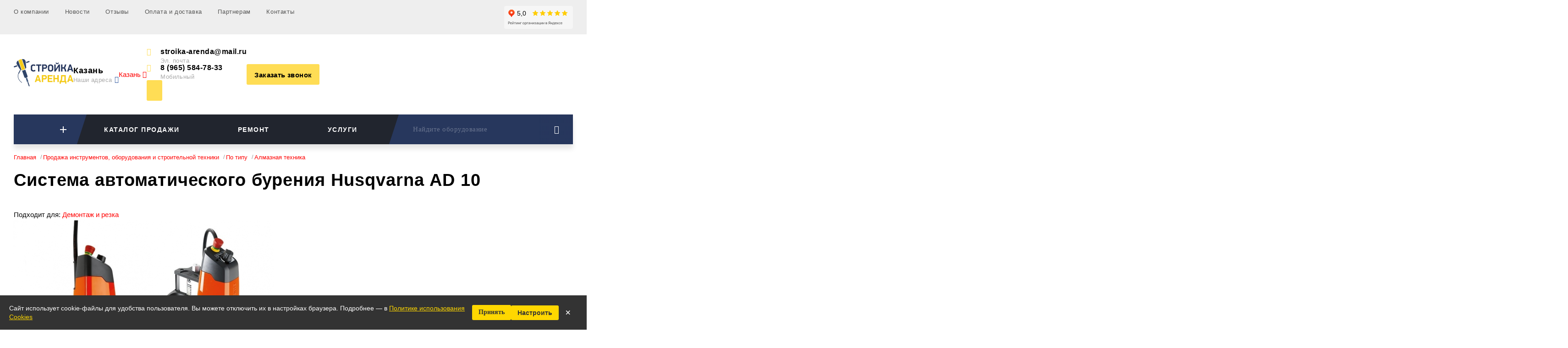

--- FILE ---
content_type: text/html; Charset=UTF-8;charset=UTF-8
request_url: https://stroika-arenda.ru/sale/products/sistema-avtomaticheskogo-bureniya-husqvarna-ad-10
body_size: 31152
content:

<!DOCTYPE html>
<html lang="ru">
<head>
<style>.grecaptcha-badge { visibility: hidden; }</style>
<script src="https://www.google.com/recaptcha/enterprise.js?render=6Le_yNIqAAAAAKN3M_Sq1n0HVOgknlmTw3U9NC4X"></script>
 <meta charset="UTF-8">
 <link href="/images/iphone-retina-120x120.png" rel="apple-touch-icon" sizes="120x120" />
 <link href="/images/ipad-retina-152x152.png" rel="apple-touch-icon" sizes="152x152" />
 <link href="/images/ipad-standard-76x76.png" rel="apple-touch-icon" sizes="76x76" />
 <link href="/images/default-60x60.png" rel="apple-touch-icon" />
 <link href="/images/default-60x60.png" rel="shortcut icon" />
 <link rel="shortcut icon" href="/favicon_4.ico" type="image/vnd.microsoft.icon" /><meta name="viewport" content="width=device-width, initial-scale=1, maximum-scale=1">
 <meta name="apple-mobile-web-app-capable" content="yes">
 <meta name="apple-touch-fullscreen" content="yes">
 <meta name="format-detection" content="telephone=no">
 <meta http-equiv="x-rim-auto-match" content="none">
 <meta name="theme-color" content="#ffdd55">
 <link rel="canonical" href="https://stroika-arenda.ru/sale/products/sistema-avtomaticheskogo-bureniya-husqvarna-ad-10">
 <meta name="description" content="Система автоматического бурения Husqvarna AD 10 характеристики, условия оплаты и доставки. Продажа по выгодной цене от «Стройка-Аренда» в Казани">
 <title>
 Система автоматического бурения Husqvarna AD 10 - купить в Казани | «Стройка-Аренда» </title>
 <style>
 .menu-dropdown > li > a:hover {
 background-image: none;
 color: white;
 background-color: rgb(0, 129, 194);
 background-color: rgba(0, 129, 194, 0.5);
 }
 .menu-dropdown > li > a.maintainHover {
 color: white;
 background-color: #0081C2;
 }
 .menu-button-main span::before {
 content: "Каталог аренды"; /* По умолчанию */
 }
 @media (max-width: 1307px) {
 .menu-button-main span::before {
 content: "Каталоги"; /* Меняем при узком экране */
 }
 }
 </style>
 <style>
 .stars {
 display: inline-block;
 font-size: 20px;
 color: #ffd700;
 }
 .stars .star {
 color: #ccc;
 }
 .stars .filled {
 color: #ffd700;
 }
 @media screen and (max-width: 575px) {
 .stars {
 font-size: 16px;
 }
 .rating {
 font-size: 11px;
 }
 .rating-text {
 width: auto !important;
 }
 }
 .footer-links {
 margin-top: 40px
 }
 .footer-links a {
 color: rgba(255, 255, 255, 0.4);
 }
 .footer-links a:hover {
 color: #fd5;
 }
 </style>
 <style>
 #cookie-banner {
 position: fixed;
 bottom: 0;
 left: 0;
 right: 0;
 background: #333;
 color: white;
 padding: 16px 20px;
 font-family: Arial, sans-serif;
 font-size: 14px;
 z-index: 9999;
 display: none;
 display: flex;
 align-items: center;
 justify-content: space-between;
 gap: 20px;
 flex-direction: row;
 z-index: 2147483647;
 }
 #cookie-banner .message {
 flex: 1;
 line-height: 1.4;
 }
 #cookie-banner a {
 color: #ffd700;
 text-decoration: underline;
 }
 #cookie-banner .controls {
 display: flex;
 flex-wrap: wrap;
 gap: 8px;
 align-items: center;
 }
 #cookie-banner button {
 background: #ffd700;
 border: none;
 padding: 8px 14px 9px 14px;
 cursor: pointer;
 font-weight: bold;
 border-radius: 3px;
 color: #333;
 font-size: 14px;
 }
 #cookie-banner .close-btn {
 background: transparent;
 color: white;
 font-size: 22px;
 border: none;
 cursor: pointer;
 }
 .cookie-button {
 display: inline-block;
 background: #ffd700;
 color: #333 !important;
 text-decoration: none;
 font-weight: bold;
 text-decoration: none !important;
 padding: 8px 14px;
 border-radius: 3px;
 font-size: 14px;
 text-align: center;
 border: none;
 cursor: pointer;
 white-space: nowrap;
 line-height: 1.2;
 height: auto;
 }
 @media (max-width: 600px) {
 #cookie-banner {
 display: flex;
 flex-direction: column;
 align-items: stretch;
 gap: 10px;
 }
 #cookie-banner .controls {
 display: flex;
 flex-direction: row;
 align-items: center;
 justify-content: center;
 gap: 10px;
 }
 #cookie-banner button,
 #cookie-banner a
 {
 width: 30%;
 }
 #cookie-banner .close-btn {
 text-align: center;
 font-size: 20px;
 margin: 0;
 width: 0;
 }
 }
 }
 </style>
 <style>
 .flick-gpic-thumbs {
 display: flex;
 overflow-x: auto;
 gap: 10px;
 }
 .flick-gpic-thumb {
 cursor: pointer;
 border: 2px solid transparent;
 padding: 2px;
 transition: border 0.3s;
 flex-shrink: 0;
 }
 .flick-gpic-thumb.active {
 border-color: #ffc107;
 }
 .flick-gpic-thumb img {
 height: 80px;
 display: block;
 }
 .flick-gpic-thumb img {
 height: 80px;
 display: block;
 user-select: none;
 -webkit-user-drag: none;
 -moz-user-select: none;
 -ms-user-select: none;
 user-drag: none;
 }
 </style>
 <style>
 .call-us__info-telegram {
 height: 40px;
 width: 215px;
 padding: 0 8px;
 background-color: #0088CC;
 border-radius: 20px;
 display: flex;
 align-items: center;
 cursor: pointer;
 font-weight: 700;
 font-size: 16px;
 color: #FFF;
 }
 </style>
<meta name="google-site-verification" content="DIZocZ-8_7Y3hUEZl82vWvBoAkLOxe1VruJ12Rf8Ic8" />
<meta name="yandex-verification" content="46a4afc986a8173a" />
 
<script>
 setTimeout(function() { loadScript('//code-ya.jivosite.com/widget/dUPvbHJqYm') }, 5000);
</script>
<style>
.lap-nav-button ._img,.header-layout,.menu-header,.menu-category-item,.heads,.catalog-lt,.fx,.fx-col{display:-webkit-box;display:-webkit-flex;display:-moz-flex;display:-ms-flexbox;display:flex}.beddy>.icon{-webkit-flex-shrink:0;-moz-flex-shrink:0;-ms-flex-negative:0;flex-shrink:0}.heads>li>*:last-child,.content-overflow>*:last-child{margin-bottom:0}.lap-nav-button ._img{-webkit-box-align:center;-ms-flex-align:center;-webkit-align-items:center;-moz-align-items:center;align-items:center;line-height:0;text-align:center}.lap-nav-button ._img>*{width:100%}.beddy-link[href^="tel"],.beddy-link[href^="mailto"],.btn,.b-btn,.menu-button span,.my-city ins span,input[type=text],.content-overflow-button span{white-space:nowrap;text-overflow:ellipsis;overflow:hidden}.beddy-link[href^="tel"],.beddy-link[href^="mailto"],.btn,.b-btn,.menu-button span,.my-city ins span,input[type=text],.content-overflow-button span{text-overflow:ellipsis;overflow:hidden;white-space:nowrap}.top-bar-list,.top-bar-nav,.header-layout,.beddy-group,.beddy-list,.navbar-search-dropdown,.menu-category,.menu-category-data,.location,.heads,.nav-work,.lap-nav,.fx,.fx-col{list-style:none}.heads,.catalog-lt{-webkit-flex-wrap:wrap;-moz-flex-wrap:wrap;-ms-flex-wrap:wrap;flex-wrap:wrap}.lap-nav-button ._img,.header-layout,.menu-header,.menu-category-item,.heads,.catalog-lt,.fx,.fx-col{display:-webkit-box;display:-webkit-flex;display:-moz-flex;display:-ms-flexbox;display:flex}*,*:after,*:before{margin:0;padding:0;zoom:1;-webkit-box-sizing:border-box;-khtml-box-sizing:border-box;-moz-box-sizing:border-box;-ms-box-sizing:border-box;-o-box-sizing:border-box;box-sizing:border-box;tap-highlight-color:transparent;-webkit-tap-highlight-color:transparent;-webkit-text-size-adjust:none}ins{text-decoration:none}a img{border:none}a{color:red;text-decoration:none}i{font-style:italic}img{max-width:100%;border:0}[href^="tel"]{text-decoration:none}button::-moz-focus-inner,input::-moz-focus-inner{padding:0;border:0}b{font-weight:700}strong{font-weight:500}h1,h2{line-height:1.35;font-weight:600}h1{font-size:38px;margin-bottom:41px;line-height:1.2;letter-spacing:1px}h2{font-size:24px;margin-bottom:30px}body,html{min-height:-moz-calc(100vh1px);min-height:-webkit-calc(100vh1px);min-height:calc(100vh1px)}body{font-family:'Roboto',sans-serif;line-height:1.6;font-weight:300;font-size:15px}.container{max-width:1481px;width:100%;margin:0 auto;padding:0 60px}.burger{display:inline-block;width:23px;height:18px;cursor:pointer;border:0;background:none;position:relative}.burger span,.burger:before,.burger:after{position:absolute;left:0;width:100%}.burger:after,.burger:before{height:2px;content:'\0020';display:block;background-color:#000;top:50%;right:0;margin:0 auto;margin-top:-1px}.burger span{display:block;height:2px;margin:0 auto;background-color:#000;top:0;-webkit-transition:opacity 150ms;-khtml-transition:opacity 150ms;-moz-transition:opacity 150ms;-ms-transition:opacity 150ms;-o-transition:opacity 150ms;transition:opacity 150ms}.burger span:last-child{top:auto;bottom:0;margin-bottom:0}.burger,.burger span,.burger:after,.burger:before{-webkit-transition:all 0.35s;-khtml-transition:all 0.35s;-moz-transition:all 0.35s;-ms-transition:all 0.35s;-o-transition:all 0.35s;transition:all 0.35s}.top-bar-mask{position:fixed;left:0;width:0;height:0;top:0;opacity:0;z-index:-9999;background:rgba(0,0,0,.5);-webkit-transition:opacity 0.5s,width 0.1s 0.5s,height 0.1s 0.5s;-khtml-transition:opacity 0.5s,width 0.1s 0.5s,height 0.1s 0.5s;-moz-transition:opacity 0.5s,width 0.1s 0.5s,height 0.1s 0.5s;-ms-transition:opacity 0.5s,width 0.1s 0.5s,height 0.1s 0.5s;-o-transition:opacity 0.5s,width 0.1s 0.5s,height 0.1s 0.5s;transition:opacity 0.5s,width 0.1s 0.5s,height 0.1s 0.5s}.top-bar{background-color:#eee;letter-spacing:.6px;will-change:transform;-webkit-transition:transform 0.35s;-khtml-transition:transform 0.35s;-moz-transition:transform 0.35s;-ms-transition:transform 0.35s;-o-transition:transform 0.35s;transition:transform 0.35s;overflow-y:auto;overflow-x:hidden}.top-bar_body{padding:13px 0 12px 0}.top-bar-list>li.-head{display:none;line-height:0}.top-bar-nav>li{display:inline-block}.top-bar-nav>li:not(:last-child){margin-right:30px}.top-bar-nav a{color:#535352;-webkit-transition:color 0.35s;-khtml-transition:color 0.35s;-moz-transition:color 0.35s;-ms-transition:color 0.35s;-o-transition:color 0.35s;transition:color 0.35s;font-size:13px}.top-bar-close{position:absolute;top:7px;display:none;right:7px;width:30px;height:30px;text-align:center;line-height:30px;cursor:pointer;font-size:17px}.header{padding:30px 0}.section-catalog{padding-bottom:50px}.fr-small-nav a{-webkit-transition:color 0.35s;-khtml-transition:color 0.35s;-moz-transition:color 0.35s;-ms-transition:color 0.35s;-o-transition:color 0.35s;transition:color 0.35s;letter-spacing:.5px;font-size:15px;font-weight:700;color:#fff}.fr-small-nav a:not(:last-child){margin-right:50px}.header-layout{-webkit-box-align:center;-ms-flex-align:center;-webkit-align-items:center;-moz-align-items:center;align-items:center}.header-layout>li:not(:last-child){padding-right:15px;margin-right:auto}.header-layout>li.-logo{padding-right:30px}.header-layout>li.-mobile-contact,.header-layout>li.-burger{display:none}.beddy{line-height:1.3}.beddy>.icon{color:#fd5;width:30px;font-size:16px;line-height:1}.beddy-link{font-size:16px;font-weight:700;color:#000;letter-spacing:.5px;display:inline-block;max-width:100%;line-height:1.2;-webkit-transition:color 0.35s;-khtml-transition:color 0.35s;-moz-transition:color 0.35s;-ms-transition:color 0.35s;-o-transition:color 0.35s;transition:color 0.35s}.beddy-link[href^="tel"],.beddy-link[href^="mailto"]{line-height:1}.i-label{letter-spacing:.4px;font-size:13px;color:#aaa;line-height:1.2}.beddy-group{display:-webkit-box;display:-webkit-flex;display:-moz-flex;display:-ms-flexbox;display:flex;-webkit-box-align:center;-ms-flex-align:center;-webkit-align-items:center;-moz-align-items:center;align-items:center}.beddy-group>li{position:relative}.beddy-list{margin-bottom:40px}.beddy-list>li:not(:last-child){margin-bottom:31px}.bread{margin-bottom:20px;line-height:1.5}.bread_item{font-size:13px;line-height:1.2;display:inline-block;color:#999;-webkit-transition:color 0.35s;-khtml-transition:color 0.35s;-moz-transition:color 0.35s;-ms-transition:color 0.35s;-o-transition:color 0.35s;transition:color 0.35s}.bread_item:not(:last-child){position:relative;padding-right:15px}.bread_item:not(:last-child):after{content:'/';position:absolute;top:0;right:2px;display:inline-block;line-height:1}.btn{display:inline-block;border:0;text-decoration:none;cursor:pointer;vertical-align:middle;text-align:center;line-height:0;background-color:#fd5;-webkit-border-radius:3px;-khtml-border-radius:3px;-moz-border-radius:3px;-ms-border-radius:3px;-o-border-radius:3px;border-radius:3px;-webkit-transition:all 0.35s;-khtml-transition:all 0.35s;-moz-transition:all 0.35s;-ms-transition:all 0.35s;-o-transition:all 0.35s;transition:all 0.35s;height:45px;padding:16px 17px;font-size:15px;color:#000;font-weight:700;max-width:100%}.btn span{display:inline-block;vertical-align:top;line-height:1}.btn span{letter-spacing:.4px}.b-btn{display:inline-block;border:solid 1px #dfdfdf;text-decoration:none;cursor:pointer;vertical-align:middle;text-align:center;line-height:0;background:none;-webkit-border-radius:3px;-khtml-border-radius:3px;-moz-border-radius:3px;-ms-border-radius:3px;-o-border-radius:3px;border-radius:3px;-webkit-transition:all 0.35s;-khtml-transition:all 0.35s;-moz-transition:all 0.35s;-ms-transition:all 0.35s;-o-transition:all 0.35s;transition:all 0.35s;height:45px;padding:14px 17px;font-size:15px;color:#000;font-weight:700;max-width:100%}.b-btn span{display:inline-block;vertical-align:top;line-height:1}.b-btn span{letter-spacing:.4px}.c-btn{display:inline-block;text-decoration:none;color:#27375d;font-size:20px;cursor:pointer;padding:5px;line-height:1;white-space:nowrap}.navbar{line-height:0;background-color:#21252e;color:#fff;margin-bottom:21px;padding:0 380px 0 0;position:relative;box-shadow:0 10px 10px rgba(0,0,0,.1)}.navbar .navbar-search{position:absolute;top:0;right:0;height:100%;max-height:65px;z-index:1000}.navbar-search{display:block;width:380px;position:relative}.navbar-search,.navbar-search:before{-webkit-transition:opacity,transform,width,0.35s ease;-khtml-transition:opacity,transform,width,0.35s ease;-moz-transition:opacity,transform,width,0.35s ease;-ms-transition:opacity,transform,width,0.35s ease;-o-transition:opacity,transform,width,0.35s ease;transition:opacity,transform,width,0.35s ease}.navbar-search:after,.navbar-search:before{z-index:-1;background:#27375d;content:'\0020';position:absolute;top:0;left:0;height:100%}.navbar-search:after{width:50%;left:auto;right:0}.navbar-search:before{width:100%;-webkit-transform:skew(-18deg);-khtml-transform:skew(-18deg);-moz-transform:skew(-18deg);-ms-transform:skew(-18deg);-o-transform:skew(-18deg);transform:skew(-18deg);-webkit-transform-origin:0 0;-khtml-transform-origin:0 0;-moz-transform-origin:0 0;-ms-transform-origin:0 0;-o-transform-origin:0 0;transform-origin:0 0}.navbar-search-button{font-size:18px;color:#fff;text-align:right;border:0;background:none;padding:0 30px 0 0;line-height:0;cursor:pointer;position:absolute;top:0;right:0;height:100%;z-index:20;background:-moz-linear-gradient(left,rgba(39,55,93,0) 0%,rgba(39,55,93,1) 100%);background:-webkit-linear-gradient(left,rgba(39,55,93,0) 0%,rgba(39,55,93,1) 100%);background:linear-gradient(to right,rgba(39,55,93,0) 0%,rgba(39,55,93,1) 100%);filter:progid:DXImageTransform.Microsoft.gradient(startColorstr='#0027375d',endColorstr='#27375d',GradientType=1);width:75px}.navbar-search-button i{line-height:0;position:relative;top:50%}.navbar-search-control{position:absolute;top:50%;margin:-25px 0 0 0;left:0;width:-moz-calc(100% - 75px);width:-webkit-calc(100% - 75px);width:calc(100% - 75px);padding-left:31px;border:0;background:none;letter-spacing:.5px;font-size:15px;height:50px;line-height:normal;color:rgba(255,255,255,.3);z-index:10;-webkit-transition:opacity,color,0.3s;-khtml-transition:opacity,color,0.3s;-moz-transition:opacity,color,0.3s;-ms-transition:opacity,color,0.3s;-o-transition:opacity,color,0.3s;transition:opacity,color,0.3s}.navbar-search-control::-webkit-input-placeholder{color:rgba(255,255,255,.3)}.navbar-search-control::-moz-placeholder{color:rgba(255,255,255,.3)}.navbar-search-control:-ms-input-placeholder{color:rgba(255,255,255,.3)}.navbar-search-control:-moz-placeholder{color:rgba(255,255,255,.3)}.navbar-search-dropdown{position:absolute;top:100%;left:-21px;right:0;background:#fff;box-shadow:0 5px 25px 0 rgba(0,0,0,.15);-moz-box-shadow:0 5px 25px 0 rgba(0,0,0,.15);-webkit-box-shadow:0 5px 25px 0 rgba(0,0,0,.15)}.menu{line-height:1;position:relative;z-index:999}.menu-button{height:65px;letter-spacing:1.5px;display:inline-block;font-size:14px;padding:26px 37px;font-weight:900;line-height:0;color:#fff;position:relative;cursor:pointer;text-transform:uppercase;-webkit-transition:opacity 0.3s;-khtml-transition:opacity 0.3s;-moz-transition:opacity 0.3s;-ms-transition:opacity 0.3s;-o-transition:opacity 0.3s;transition:opacity 0.3s}.menu-button span,.menu-button i{line-height:1;position:relative;z-index:10}.menu-button span{display:block}.menu-button i{position:absolute;right:45px;line-height:0;top:50%;font-size:20px}.menu-button:before{content:'\0020';position:absolute;top:0;left:0;width:-moz-calc(100% - 1px);width:-webkit-calc(100% - 1px);width:calc(100% - 1px);height:100%;z-index:1;-webkit-transform:skew(-18deg);-khtml-transform:skew(-18deg);-moz-transform:skew(-18deg);-ms-transform:skew(-18deg);-o-transform:skew(-18deg);transform:skew(-18deg);-webkit-transform-origin:0 0;-khtml-transform-origin:0 0;-moz-transform-origin:0 0;-ms-transform-origin:0 0;-o-transform-origin:0 0;transform-origin:0 0}.menu-button:after,.menu-button:before{-webkit-transition:background 0.35s;-khtml-transition:background 0.35s;-moz-transition:background 0.35s;-ms-transition:background 0.35s;-o-transition:background 0.35s;transition:background 0.35s}.menu-button.active:before,.menu-button.active:after{background:#27375d}.menu-button-main{padding-right:70px}.menu-button-main:after{content:'\0020';display:block;position:absolute;left:0;top:0;height:100%;width:50%;z-index:0}.menu-button-main i{display:none}.menu-button-main b,.menu-category-toggle b{position:absolute;right:45px;top:50%;width:14px;height:14px;z-index:20;margin:-7px 0 0 0;-webkit-transition:transform 0.35s;-khtml-transition:transform 0.35s;-moz-transition:transform 0.35s;-ms-transition:transform 0.35s;-o-transition:transform 0.35s;transition:transform 0.35s}.menu-button-main b:after,.menu-category-toggle b:after,.menu-button-main b:before,.menu-category-toggle b:before{content:'\0020';width:100%;height:2px;background:#fff;position:absolute}.menu-button-main b:before,.menu-category-toggle b:before{top:50%;left:0;margin-top:-1px}.menu-button-main b:after,.menu-category-toggle b:after{left:50%;top:0;margin-left:-1px;width:2px;height:100%}.menu-header{overflow:hidden;padding-right:37px;margin-right:-37px;position:relative;z-index:10}.menu-header>.menu-button{-webkit-box-flex:1;-webkit-flex-grow:1;-moz-flex-grow:1;-ms-flex-positive:1;flex-grow:1}.menu-header>.menu-button:first-child{text-align:left}.menu-dropdown{display:none;position:absolute;top:100%;left:0;width:360px;overflow:visible;background:#fff;box-shadow:0 5px 25px 0 rgba(0,0,0,.15)}.menu-dropdown-overflow{overflow-x:hidden;overflow-y:auto;width:100%}.menu-category{position:relative;z-index:10}.menu-category>li{width:100%}.menu-category-toggle,.menu-extra-link{background:#27375d;color:#fff;letter-spacing:1.5px;font-size:14px;font-weight:900;text-transform:uppercase;padding:17px 37px;display:block;cursor:pointer}.menu-category-toggle,.menu-extra{display:none}.menu-extra-link,.menu-category-toggle{border-top:solid .5px rgba(255,255,255,.21)}.menu-category-toggle{position:relative}.menu-category-toggle b{right:20px}.menu-category-data{display:none}.menu-category-data>li:not(:last-child){margin-bottom:20px}.menu-category-data a{font-size:15px;color:#000;-webkit-transition:transform,color,0.35s;-khtml-transition:transform,color,0.35s;-moz-transition:transform,color,0.35s;-ms-transition:transform,color,0.35s;-o-transition:transform,color,0.35s;transition:transform,color,0.35s;display:inline-block}.menu-category-item{text-decoration:none;color:#000;font-size:15px;min-height:60px;padding:0 32px 0 20px;cursor:pointer;-webkit-box-align:center;-ms-flex-align:center;-webkit-align-items:center;-moz-align-items:center;align-items:center;-webkit-transition:background 0.3s;-khtml-transition:background 0.3s;-moz-transition:background 0.3s;-ms-transition:background 0.3s;-o-transition:background 0.3s;transition:background 0.3s}.menu-category-item>.icon{width:65px;-webkit-flex-shrink:0;-moz-flex-shrink:0;-ms-flex-negative:0;flex-shrink:0}.menu-popup-wp,.menu-popup{position:absolute;left:0;top:0;height:100%;z-index:1}.menu-popup-wp{width:250px;left:360px;overflow:hidden;z-index:-1}.menu-popup{width:100%;padding:30px 40px;overflow-x:hidden;overflow-y:auto;background-color:#f4f4f5;-webkit-transform:translateX(-100%);-khtml-transform:translateX(-100%);-moz-transform:translateX(-100%);-ms-transform:translateX(-100%);-o-transform:translateX(-100%);transform:translateX(-100%);-webkit-transition:all 0.35s ease;-khtml-transition:all 0.35s ease;-moz-transition:all 0.35s ease;-ms-transition:all 0.35s ease;-o-transition:all 0.35s ease;transition:all 0.35s ease}.menu-category-data>li{display:block}.menu-category-data a{font-size:15px;color:#000}.menu-dropdown-overflow::-webkit-scrollbar,.menu-popup::-webkit-scrollbar{width:4px;height:1px}.menu-dropdown-overflow::-webkit-scrollbar-track,.menu-popup::-webkit-scrollbar-track,.menu-dropdown-overflow ::-webkit-scrollbar-corner,.menu-popup ::-webkit-scrollbar-corner{background:#dcdcdc}.menu-dropdown-overflow::-webkit-scrollbar-thumb,.menu-popup::-webkit-scrollbar-thumb{background:#888}.menu-dropdown-overflow::-webkit-scrollbar-button,.menu-popup::-webkit-scrollbar-button,.menu-dropdown-overflow ::-webkit-scrollbar-corner,.menu-popup ::-webkit-scrollbar-corner,.menu-dropdown-overflow ::-webkit-resizer,.menu-popup ::-webkit-resizer{display:none}.menu.mobile .menu-popup-wp{display:none}.menu.mobile .menu-button-main b{display:none}.menu.mobile .menu-button-main i{display:block}.menu.mobile .menu-header .menu-button:not(.menu-button-main){display:none}.menu.mobile .menu-extra,.menu.mobile .menu-category-toggle{display:block}.menu.mobile .menu-category{display:none}.menu.mobile .menu-dropdown{width:-moz-calc(100% - 22px);width:-webkit-calc(100% - 22px);width:calc(100% - 22px)}.menu.mobile .menu-button:before,.menu.mobile .menu-button:after{display:none}.menu.mobile .menu-category-data{background:#f4f4f5;padding:38px 24px;border-bottom:1px solid #eee;box-shadow:inset 0 0 15px rgba(0,0,0,.09)}@media screen and (min-width:540px){}.my-city{line-height:1}.my-city ins{display:inline-block;padding-right:15px;position:relative;max-width:100%;cursor:pointer}.my-city ins i{position:absolute;top:0;right:0;color:#3159a0;font-size:15px}.my-city ins span{width:100%;letter-spacing:.4px;font-size:13px;color:#aaa}.asc-link{font-size:13px;text-decoration:underline;color:#666}.location li{-webkit-box-flex:1;-webkit-flex-grow:1;-moz-flex-grow:1;-ms-flex-positive:1;flex-grow:1}.location li.-adress{-webkit-flex-basis:65%;-moz-flex-basis:65%;-ms-flex-preferred-size:65%;flex-basis:65%}.location li.-contact{-webkit-flex-basis:35%;-moz-flex-basis:35%;-ms-flex-preferred-size:35%;flex-basis:35%}.location li:not(:last-child){padding-right:10px}.ln-name{font-size:16px;line-height:1.25;margin-bottom:15px}.heads{margin:-20px 0 20px 0}.heads>li{padding:20px 20px 0 0}.heads>li:last-child{padding-right:0}input,button{font-family:"Roboto";font-weight:300}input,button{vertical-align:middle;-webkit-border-radius:0}.bp{-webkit-border-radius:3px;-khtml-border-radius:3px;-moz-border-radius:3px;-ms-border-radius:3px;-o-border-radius:3px;border-radius:3px;display:block;min-width:300px;background-color:#21222e;color:#fff;position:relative;overflow:hidden;min-height:154px;background-size:auto 100%;padding:16px 38px 16px 182px;-webkit-transition:all 0.3s;-khtml-transition:all 0.3s;-moz-transition:all 0.3s;-ms-transition:all 0.3s;-o-transition:all 0.3s;transition:all 0.3s}.bp>.fx-col{height:100%;width:100%;position:relative;z-index:10}.bp_img{position:absolute;top:0;left:0;height:100%;line-height:0;overflow:hidden;width:160px;text-align:right;-webkit-transform:skew(-16deg);-khtml-transform:skew(-16deg);-moz-transform:skew(-16deg);-ms-transform:skew(-16deg);-o-transform:skew(-16deg);transform:skew(-16deg);-webkit-transform-origin:0 0;-khtml-transform-origin:0 0;-moz-transform-origin:0 0;-ms-transform-origin:0 0;-o-transform-origin:0 0;transform-origin:0 0}.bp_img img{width:auto;min-width:100%;max-width:99999px;height:100%;-webkit-transform:skew(16deg);-khtml-transform:skew(16deg);-moz-transform:skew(16deg);-ms-transform:skew(16deg);-o-transform:skew(16deg);transform:skew(16deg);-webkit-transform-origin:0 0;-khtml-transform-origin:0 0;-moz-transform-origin:0 0;-ms-transform-origin:0 0;-o-transform-origin:0 0;transform-origin:0 0}.bp-title{font-size:18px;font-weight:900;line-height:1.11;margin-bottom:6px}.bp-meta{line-height:1.54;font-size:13px;filter:alpha(opacity=70);-ms-filter:"progid:DXImageTransform.Microsoft.Alpha(Opacity=70)";-webkit-opacity:.7;-khtml-opacity:.7;-moz-opacity:.7;-ms-opacity:.7;-o-opacity:.7;opacity:.7;margin-bottom:19px}.iziModal{background:none!important;box-shadow:none!important}.iziModal:after{opacity:0!important}.cc-modal-easy{padding:47px 40px 33px 40px;background:#fff;position:relative}.cc-modal-easy .cc-modal-close-easy{position:absolute;top:0;right:0}.cc-modal-close-easy{width:34px;height:34px;text-align:center;line-height:34px;cursor:pointer;font-size:14px}.mobile-city{background:#eee;padding:5px 15px;text-align:center;cursor:pointer}.mobile-city strong{display:block;padding:5px 0;cursor:pointer;font-size:12px;text-transform:uppercase;color:#666}@media screen and (min-width:760px){.mobile-city{display:none}}.content-overflow{border:solid 1px #ebebed;-webkit-border-radius:3px;-khtml-border-radius:3px;-moz-border-radius:3px;-ms-border-radius:3px;-o-border-radius:3px;border-radius:3px}.content-overflow>.content-overflow-button:first-child{margin:-1px -1px 0 -1px}.content-overflow .nav-work,.content-overflow .lap-nav{border:0}.content-overflow-button{background:#fd5;-webkit-border-radius:3px;-khtml-border-radius:3px;-moz-border-radius:3px;-ms-border-radius:3px;-o-border-radius:3px;border-radius:3px;display:block;padding:16px 50px 16px 25px;font-size:18px;color:#000;height:50px;line-height:1;text-decoration:none;position:relative;border:0}.content-overflow-button i{line-height:0;position:absolute;top:50%;right:31px}.content-overflow-button span{display:block}a.content-overflow-button{cursor:pointer}.nav-work{-webkit-border-radius:3px;-khtml-border-radius:3px;-moz-border-radius:3px;-ms-border-radius:3px;-o-border-radius:3px;border-radius:3px;overflow:hidden;border:1px solid #ebebed;margin-bottom:40px}.nav-work>li{width:100%;overflow:hidden}.nav-work>li:not(:last-child){border-bottom:1px solid #ebebed}.nav-work-button{font-size:15px;color:#000;display:block;padding:9px 22px;line-height:1.2;-webkit-transition:transform 0.35s;-khtml-transition:transform 0.35s;-moz-transition:transform 0.35s;-ms-transition:transform 0.35s;-o-transition:transform 0.35s;transition:transform 0.35s}.nav-work-button i{line-height:0;width:60px;padding-right:22px}.nav-work-button i img{width:auto;height:auto}.lap-nav{border:solid 1px #ebebed;overflow:hidden}.lap-nav>li{position:relative;width:25%}.lap-nav>li:after,.lap-nav>li:before{content:'\0020';position:absolute;top:0;background:#ebebed}.lap-nav>li:after{width:100%;height:1px;top:100%;margin-top:1px}.lap-nav>li:before{width:1px;height:100%;left:100%;margin-left:1px}.lap-nav-button{color:#000;padding:35px 9px 16px 9px;text-decoration:none;display:block;text-align:center;margin:0 auto;max-width:233px}.lap-nav-button ._img{height:157px;overflow:hidden}.lap-nav-button ._img img{max-height:157px;-webkit-transition:transform 0.35s;-khtml-transition:transform 0.35s;-moz-transition:transform 0.35s;-ms-transition:transform 0.35s;-o-transition:transform 0.35s;transition:transform 0.35s}.lap-nav-button ._name{line-height:1.07;font-size:15px;font-weight:700;max-width:100%;word-wrap:break-word}.cm-btn{display:inline-block;vertical-align:middle;text-decoration:none;font-size:15px;font-weight:700;letter-spacing:.5px;color:#000}.cm-label{display:inline-block;vertical-align:middle;font-size:12px;color:#aaa;letter-spacing:1px;line-height:1.25}.catalog-lt{margin:-30px -30px 0 -30px}.catalog-lt_bar{width:100%;padding:30px 30px 0 30px}.catalog-lt{margin-left:-25px;margin-right:-25px}.catalog-lt_bar{padding-left:25px;padding-right:25px}.catalog-lt_bar-small{width:410px}.catalog-lt_bar-large{width:-moz-calc(100% - 410px);width:-webkit-calc(100% - 410px);width:calc(100% - 410px)}.fx-col{-webkit-box-direction:normal;-webkit-box-orient:vertical;-webkit-flex-direction:column;-moz-flex-direction:column;-ms-flex-direction:column;flex-direction:column}.fx-ai-center{-webkit-box-align:center;-ms-flex-align:center;-webkit-align-items:center;-moz-align-items:center;align-items:center}.fx-wrap{-webkit-flex-wrap:wrap;-moz-flex-wrap:wrap;-ms-flex-wrap:wrap;flex-wrap:wrap}.fx-shrink-0{-webkit-flex-shrink:0!important;-moz-flex-shrink:0!important;-ms-flex-negative:0!important;flex-shrink:0!important}[data-height='100%']{height:100%}.hex-gray{color:#666}.m-b-f{margin-bottom:0}.m-r-a{margin-right:auto}.m-b-a{margin-bottom:auto}.m-1{margin-bottom:10px}.m-4{margin-bottom:40px}.m-5{margin-bottom:50px}.m-1-s{margin-bottom:15px}.row{display:-webkit-box;display:-webkit-flex;display:-moz-flex;display:-ms-flexbox;display:flex;-webkit-flex-wrap:wrap;-moz-flex-wrap:wrap;-ms-flex-wrap:wrap;flex-wrap:wrap;-webkit-box-direction:normal;-webkit-box-orient:horizontal;-webkit-flex-direction:row;-moz-flex-direction:row;-ms-flex-direction:row;flex-direction:row;margin-left:-15px;margin-right:-15px}.col-fx-4{padding:0 15px;max-width:100%}.col-fx-4{-webkit-box-flex:1;-webkit-flex-grow:1;-moz-flex-grow:1;-ms-flex-positive:1;flex-grow:1}.col-fx-4{-webkit-flex-basis:33.3333%;-moz-flex-basis:33.3333%;-ms-flex-preferred-size:33.3333%;flex-basis:33.3333%}:root .col-fx-4{flex-basis:-moz-calc(33.33333% - 24px);flex-basis:-webkit-calc(33.33333% - 24px);flex-basis:calc(33.33333% - 24px)}.row-line-30{margin-top:-30px}.row-line-30>[class^="col-"]{padding-top:30px}@media screen and (max-width:1360px){.container{padding:0 30px}}@media screen and (max-width:1180px){.beddy-link{font-size:14px}.i-label{font-size:11px}.my-city span{font-size:11px}.catalog-lt_bar-small{width:370px}.catalog-lt_bar-large{width:-moz-calc(100% - 370px);width:-webkit-calc(100% - 370px);width:calc(100% - 370px)}}@media screen and (max-width:1050px){h1{font-size:30px}h2{font-size:22px}}@media screen and (min-width:1025px){body::-webkit-scrollbar{width:4px;height:1px}body::-webkit-scrollbar-track,body ::-webkit-scrollbar-corner{background:#dcdcdc}body::-webkit-scrollbar-thumb{background:#27375d}body::-webkit-scrollbar-button,body ::-webkit-scrollbar-corner,body ::-webkit-resizer{display:none}}@media screen and (max-width:1020px){.header-layout>li:not(:last-child){margin-right:0}.header-layout>li.-contact-desktop{display:none}.header-layout>li.-mobile-contact{display:block;margin-left:auto}.catalog-lt{margin-left:0;margin-right:0}.catalog-lt_bar{padding-left:0;padding-right:0}.catalog-lt_bar-small,.catalog-lt_bar-large{width:100%}.iziModal{background:#fff!important}}@media screen and (max-width:960px){[data-960-hidden]{display:none}.header-layout>li.-burger{display:block}.top-bar{position:fixed;right:100%;top:0;width:290px;background:#fff;height:100%;z-index:9000}.top-bar-mask{z-index:8000}.top-bar-close{display:block}.top-bar_body{padding:34px 10px}.top-bar-list>li{width:100%;padding-bottom:20px}.top-bar-list>li.-head{display:block}.top-bar-list>li:not(:first-child){padding-top:20px;border-top:1px solid #ccc}.top-bar-nav>li{width:100%;display:block}.top-bar-nav>li:not(:last-child){margin-bottom:7px}}@media screen and (max-width:860px){.navbar{padding-right:0}.navbar-search{width:65px}.navbar-search .navbar-search-control{filter:alpha(opacity=0);-ms-filter:"progid:DXImageTransform.Microsoft.Alpha(Opacity=0)";-webkit-opacity:0;-khtml-opacity:0;-moz-opacity:0;-ms-opacity:0;-o-opacity:0;opacity:0}.navbar-search-button{content:'mobile'}.menu-header{padding-right:65px;margin:0}.menu.mobile .menu-dropdown{position:static;width:100%}.menu.mobile .menu-dropdown .menu-dropdown-overflow{max-height:99999%!important}.navbar-search-dropdown{left:0}}@media screen and (max-width:760px){h1{font-size:25px;margin-bottom:30px}h2{font-size:21px}.menu-button{padding:19px 37px;height:50px}.navbar .navbar-search{max-height:50px}.header-layout li.-city{display:none}.content-overflow{border:0}.content-overflow>*:not(.content-overflow-button){display:none}}@media screen and (max-width:680px){.container{padding:0 24px}.heads>li{width:100%}.bp{padding:18px;min-height:0}.bp .bp_img{filter:alpha(opacity=40);-ms-filter:"progid:DXImageTransform.Microsoft.Alpha(Opacity=40)";-webkit-opacity:.4;-khtml-opacity:.4;-moz-opacity:.4;-ms-opacity:.4;-o-opacity:.4;opacity:.4}}@media screen and (max-width:540px){h1{font-size:20px}h2{font-size:18px}.bp-title{font-size:16px}.content-overflow-button{height:46px;font-size:16px}.location li.-adress,.location li.-contact{min-width:100%}.cc-modal-easy{padding:35px 25px}}@media screen and (max-width:440px){h1{font-size:18px}h2{font-size:16px}.lap-nav li{width:50%!important}.lap-nav-button ._name{font-size:13px}.lap-nav-button ._img{height:100px}.lap-nav-button ._img img{max-height:70px}.bp{min-width:100%}}@media screen and (max-width:370px){body{font-size:13px}.bread_item{font-size:11px}.container{padding:0 18px}}@font-face{font-family:'fontello';src:url(../fonts/fontello/fontello.eot?48903999);src:url('../fonts/fontello/fontello.eot?48903999#iefix') format('embedded-opentype'),url(../fonts/fontello/fontello.woff2?48903999) format('woff2'),url(../fonts/fontello/fontello.woff?48903999) format('woff'),url(../fonts/fontello/fontello.ttf?48903999) format('truetype'),url('../fonts/fontello/fontello.svg?48903999#fontello') format('svg');font-weight:400;font-style:normal}[class^="icon-"]:before,[class*=" icon-"]:before{font-family:"fontello";font-style:normal;font-weight:400;speak:none;display:inline-block;text-decoration:inherit;font-variant:normal;text-transform:none;-webkit-font-smoothing:antialiased;-moz-osx-font-smoothing:grayscale}.icon-search:before{content:'\e806'}.icon-email:before{content:'\e807'}.icon-phone-fill:before{content:'\e80b'}.icon-close:before{content:'\e80c'}.icon-down-open:before{content:'\e815'}.icon-right:before{content:'\e829'}.flickity-prev-next-button svg{display:none}.flickity-prev-next-button .arrow{fill:#54b151}.iziModal{display:none;position:fixed;top:0;bottom:0;left:0;right:0;margin:auto;background:#fff;box-shadow:0 0 8px rgba(0,0,0,.3);transition:margin-top .3s ease,height .3s ease}.iziModal *{-webkit-font-smoothing:antialiased}.iziModal:after{content:'';width:100%;height:0;opacity:0;position:absolute;left:0;bottom:0;z-index:1;background:-webkit-gradient(linear,left top,left bottom,color-stop(0,transparent),color-stop(100%,rgba(0,0,0,.35)));background:-webkit-linear-gradient(top,transparent,rgba(0,0,0,.35));background:linear-gradient(180deg,transparent 0,rgba(0,0,0,.35));filter:progid:DXImageTransform.Microsoft.gradient(startColorstr='#00000000',endColorstr='#59000000',GradientType=0);transition:height .3s ease-in-out,opacity .3s ease-in-out;pointer-events:none}.iziModal .iziModal-content:after,.iziModal .iziModal-content:before{content:'';display:table}.iziModal .iziModal-content:after{clear:both}.iziModal .iziModal-content{zoom:1;width:100%;-webkit-overflow-scrolling:touch}.iziModal .iziModal-wrap{width:100%;position:relative;-webkit-overflow-scrolling:touch;overflow-scrolling:touch}.iziModal ::-webkit-scrollbar{overflow:visible;height:7px;width:7px}.iziModal ::-webkit-scrollbar-thumb{background-color:rgba(0,0,0,.2);background-clip:padding-box;border:solid transparent;border-width:0;min-height:28px;padding:100px 0 0;box-shadow:inset 1px 1px 0 rgba(0,0,0,.1),inset 0 -1px 0 rgba(0,0,0,.07)}.iziModal ::-webkit-scrollbar-button{height:0;width:0}.iziModal ::-webkit-scrollbar-track{background-clip:padding-box;border:solid transparent;border-width:0 0 0 2px}::-webkit-scrollbar-corner{background:#ccc}::-webkit-scrollbar-corner,::-webkit-resizer{display:none}.tooltipster-html *:last-child{margin-bottom:0}.tooltipster-html{display:none}.my-city a{font-size:18px;display:block;letter-spacing:.6px;margin-bottom:3px;cursor:pointer;color:inherit;font-weight:700}.mobile-city a{display:inline-block;font-size:18px;line-height:1.2;padding:0 15px;position:relative;color:inherit}.mobile-city a i{position:absolute;top:2px;right:0;line-height:1;color:#3159a0}</style>
 
</head>
<body>
 <div class="mobile-city">
 <ul class="header-layout">
 <li class="-burger">
 <button data-top-bar="toggle" class="burger">
 <span></span><span></span>
 </button>
 </li>
 </ul>
  
 <strong tooltip-my-city-open="">Наши адреса</strong>
 <a class="mobile-phone lease_mobile_phone" href="tel:8 (965) 584-78-33">8 (965) 584-78-33</a>
 <a href="" class="auth" style="display:none"><img src="/images/auth-icon.png"></a>
 </div>
 <a href="https://t.me/stroika_arenda_bot" class="whatsapp-icon" target="blank"></a>
 <div id="top-bar" class="top-bar">
 <div class="top-bar_body">
 <div class="container">
 <ul class="top-bar-list fx fx-wrap">
 <li class="-head">
 
 <img src="/images/content/design/logo.svg" class="logo">
 </li>
 <li class="m-r-a">
 <ul class="top-bar-nav">
 <li>
 <a href="/about">О компании</a>
 </li>
 <li>
 <a href="/blog/rubric/news">Новости</a>
 </li>
 <li>
 <a href="/responses/">Отзывы</a>
 </li>
 <li>
 <a href="/payment-and-delivery">Оплата и доставка</a>
 </li>
 <li>
 <a href="/partner">Партнерам</a>
 </li>
 <li>
 <a href="/contacts">Контакты</a>
 </li>
 </ul>
 </li>
 
<iframe src="https://yandex.ru/sprav/widget/rating-badge/12808216012?type=rating" width="150" height="50" frameborder="0"></iframe>
 </ul>
 </div>
 </div>
 </div>
 <script type="text/javascript" src="/js/jquery-3.2.1.min.js"></script>
 <script src="/js/stroika.ui.js?m=1746453279"></script>
 <script src="/js/frameworks/flickity.pkgd.min.js"></script>
 <script src="/js/frameworks/jquery.formstyler.min.js"></script>
 <script src="/js/frameworks/iziModal.min.js"></script>
 <script src="/js/frameworks/jquery.validate.js"></script>
 <script src="/js/frameworks/input.mask.js"></script>
 <script src="/js/frameworks/tooltipster.bundle.js"></script>
 <script src="/js/commons.js"></script>
 <script src="/js/typeahead.jquery.min.js"></script>
 <script src="/js/main.js?v=02.10.2020"></script>
 <link rel=stylesheet href="/css/minified.css?v=06.07.2021">
 <link rel="stylesheet" type="text/css" href="/css/patch.css?1765966878" />
 <script>
 $('#top-bar').topBar();
 </script>
 <header class="header">
 <div class="container">
 <div class="header-layout header-layout-middle">
 <div class="-logo">
 <a href="/" class="site-logo" style="display: block;width: 130px"><img src="/images/content/design/logo.svg" class="logo" style="width: 100%"></a>  
 
 </div>
 <div class="-city">
 <div class="my-city">
 <a href="/cities/select" class="js-izimodal" data-izimodal-params="{&quot;overlayClose&quot;:true,&quot;width&quot;:1055,&quot;autoOpen&quot;:false,&quot;overlayColor&quot;:&quot;rgba(0, 0, 0, 0.8)&quot;,&quot;radius&quot;:0,&quot;bodyOverflow&quot;:true,&quot;fullscreen&quot;:false,&quot;openFullscreen&quot;:false,&quot;history&quot;:false,&quot;zindex&quot;:1500,&quot;transitionIn&quot;:&quot;fadeInUp&quot;,&quot;transitionOut&quot;:&quot;fadeOutUp&quot;}" tooltip-iscity-target>Казань</a>
 <ins tooltip-my-city-open=""><span>Наши адреса</span><i class="icon-down-open"></i></ins>
 </div>
 </div>
 <a href="/cities/select" class="js-izimodal mobile" data-izimodal-params="{&quot;overlayClose&quot;:true,&quot;width&quot;:1055,&quot;autoOpen&quot;:false,&quot;overlayColor&quot;:&quot;rgba(0, 0, 0, 0.8)&quot;,&quot;radius&quot;:0,&quot;bodyOverflow&quot;:true,&quot;fullscreen&quot;:false,&quot;openFullscreen&quot;:false,&quot;history&quot;:false,&quot;zindex&quot;:1500,&quot;transitionIn&quot;:&quot;fadeInUp&quot;,&quot;transitionOut&quot;:&quot;fadeOutUp&quot;}">Казань <i class="icon-down-open"></i></a>
 <div class="phone-wrap">
 <div class="-contact-desktop email-block">
 <ul class="beddy-group">
 <li>
 <div class="beddy fx">
 <a href="mailto:stroika-arenda@mail.ru" class="icon icon-email"></a>
 <div>
 <a class="beddy-link" href="mailto:stroika-arenda@mail.ru">stroika-arenda@mail.ru</a>
 <div class="i-label">Эл. почта</div>
 </div>
 </div>
 </li>
 </ul>
 </div>
 <div class="-contact-desktop mobile-phone">
 <ul class="beddy-group">
 <li>
 <div class="beddy fx">
 <a href="tel:+79655847833" class="icon icon-phone-fill"></a>
 <div>
 <a class="beddy-link sale_mobile_phone"
 href="tel:+79655847833">8 (965) 584-78-33</a>
 <div class="i-label">Мобильный</div>
 </div>
 </div>
 </li>
 </ul>
 </div>
 <div class="-mobile-contact">
 <a href="/feedback/call" class="btn js-modal-feedback mobile-zvonok" data-izimodal-params="{&quot;overlayClose&quot;:true,&quot;width&quot;:590,&quot;autoOpen&quot;:false,&quot;overlayColor&quot;:&quot;rgba(0, 0, 0, 0.8)&quot;,&quot;radius&quot;:0,&quot;bodyOverflow&quot;:true,&quot;fullscreen&quot;:false,&quot;openFullscreen&quot;:false,&quot;history&quot;:false,&quot;zindex&quot;:1500,&quot;navigateArrows&quot;:false,&quot;transitionIn&quot;:&quot;fadeInUp&quot;,&quot;transitionOut&quot;:&quot;fadeOutUp&quot;}">
 </a>
 </div>
 </div>
 <div class="-contact-desktop">
 <a href="/feedback/call" class="btn js-modal-feedback" data-izimodal-params="{&quot;overlayClose&quot;:true,&quot;width&quot;:590,&quot;autoOpen&quot;:false,&quot;overlayColor&quot;:&quot;rgba(0, 0, 0, 0.8)&quot;,&quot;radius&quot;:0,&quot;bodyOverflow&quot;:true,&quot;fullscreen&quot;:false,&quot;openFullscreen&quot;:false,&quot;history&quot;:false,&quot;zindex&quot;:1500,&quot;navigateArrows&quot;:false,&quot;transitionIn&quot;:&quot;fadeInUp&quot;,&quot;transitionOut&quot;:&quot;fadeOutUp&quot;}">
 <span>Заказать звонок</span>
 </a>
 </div>
 </div>
 </div>
 </header>
 <div class="container">
 <nav id="navbar" class="navbar">
 <div id="menu" class="menu">
 <div data-menu="header" class="menu-header">
 <a href="/arenda/" data-menu="toggle" class="menu-button menu-button-main active">
 <b></b>
 <i class="icon-down-open"></i>
 </a>
 <a data-menu="main-link" class="menu-button" href="/sale/"><span>Каталог продажи</span></a>
 <a data-menu="main-link" class="menu-button" href="/repair/"><span>Ремонт</span></a>
 <a data-menu="main-link" class="menu-button" href="/services/"><span>Услуги</span></a>
 </div>
 <div data-menu="dropdown" class="menu-dropdown">
 <div class="menu-dropdown-overflow" >
 <div data-menu="category-toggle" class="menu-category-toggle">
 Каталог аренды
 <b></b>
 </div>
 <ul data-menu="category" class="menu-category" role="menu">
 <li data-submenu-id="submenu-64">
 <a href="/arenda/dorozhno-stroitelnaya-tehnika" class="menu-category-item">
 <i class="icon">
 <img data-src="/images/content/lease/black/11.svg" class="js-lazyload" alt="" />
 </i>
 <span>Дорожно-строительная техника</span>
 </a>
 <ul class="menu-category-data" id="submenu-64">
 <li>
 <a href="/arenda/vibroplity">Виброплиты</a>
 </li>
 <li>
 <a href="/arenda/vibrotrambovki">Вибротрамбовки</a>
 </li>
 <li>
 <a href="/arenda/rezchik-shvov">Резчики швов</a>
 </li>
 <li>
 <a href="/arenda/benzorez">Бензорезы</a>
 </li>
 <li>
 <a href="/arenda/vozduhoduvka">Воздуходувка</a>
 </li>
 <li>
 <a href="/arenda/vibrokatki">Виброкатки</a>
 </li>
 <li>
 <a href="/arenda/osvetitelnye-machty">Осветительные мачты</a>
 </li>
 <li>
 <a href="/arenda/benzinovye-otboynye-molotki">Бензиновые отбойные молотки</a>
 </li>
 </ul>
 </li>
 <li data-submenu-id="submenu-55">
 <a href="/arenda/elektrostancii" class="menu-category-item">
 <i class="icon">
 <img data-src="/images/content/lease/black/9.svg" class="js-lazyload" alt="" />
 </i>
 <span>Генераторы</span>
 </a>
 <ul class="menu-category-data" id="submenu-55">
 <li>
 <a href="/arenda/dizelnye-elektrostancii">Дизельные генераторы</a>
 </li>
 <li>
 <a href="/arenda/benzinovye-elektrostancii">Бензиновые генераторы</a>
 </li>
 </ul>
 </li>
 <li data-submenu-id="submenu-42">
 <a href="/arenda/elektroinstrumenty" class="menu-category-item">
 <i class="icon">
 <img data-src="/images/content/svg/razrushenie.svg" class="js-lazyload" alt="" />
 </i>
 <span>Электро инструменты</span>
 </a>
 <ul class="menu-category-data" id="submenu-42">
 <li>
 <a href="/arenda/otboynyy-molotok">Отбойные молотки</a>
 </li>
 <li>
 <a href="/arenda/perforator">Перфораторы</a>
 </li>
 <li>
 <a href="/arenda/shtroborezy">Штроборезы</a>
 </li>
 <li>
 <a href="/arenda/torcovochnaya-pila">Торцовочные пилы</a>
 </li>
 <li>
 <a href="/arenda/montazhnaya-pila">Монтажные пилы</a>
 </li>
 <li>
 <a href="/arenda/cirkulyarnaya-pila">Циркулярные пилы</a>
 </li>
 <li>
 <a href="/arenda/sabelnaya-pila">Сабельные пилы</a>
 </li>
 <li>
 <a href="/arenda/ushm">УШМ</a>
 </li>
 <li>
 <a href="/arenda/kraskopult">Краскопульты</a>
 </li>
 <li>
 <a href="/arenda/elektrorubanok">Электрорубанки</a>
 </li>
 <li>
 <a href="/arenda/elektrolobzik">Электролобзики</a>
 </li>
 <li>
 <a href="/arenda/shurupovert">Шуруповерты</a>
 </li>
 <li>
 <a href="/arenda/elektropila">Электропилы</a>
 </li>
 <li>
 <a href="/arenda/gaykovert">Гайковерты</a>
 </li>
 <li>
 <a href="/arenda/stroitelnyy-fen">Строительные фены</a>
 </li>
 <li>
 <a href="/arenda/nozhnicy-po-metallu">Ножницы по металлу</a>
 </li>
 <li>
 <a href="/arenda/dreli-elektricheskie">Дрели электрические</a>
 </li>
 <li>
 <a href="/arenda/zaklepochniki">Заклепочники</a>
 </li>
 <li>
 <a href="/arenda/renovator">Реноватор</a>
 </li>
 </ul>
 </li>
 <li data-submenu-id="submenu-126">
 <a href="/arenda/sadovaya-tehnika" class="menu-category-item">
 <i class="icon">
 <img data-src="/images/content/svg/pilenie.svg" class="js-lazyload" alt="" />
 </i>
 <span>Садовая техника</span>
 </a>
 <ul class="menu-category-data" id="submenu-126">
 <li>
 <a href="/arenda/benzobur">Бензобур</a>
 </li>
 <li>
 <a href="/arenda/trimmer">Триммер</a>
 </li>
 <li>
 <a href="/arenda/benzopila">Бензопила</a>
 </li>
 <li>
 <a href="/arenda/kultivatory-i-motobloki">Культиваторы и мотоблоки</a>
 </li>
 <li>
 <a href="/arenda/gazonokosilka">Газонокосилка</a>
 </li>
 <li>
 <a href="/arenda/katok-sadovyy">Каток садовый</a>
 </li>
 <li>
 <a href="/arenda/vertikutter">Вертикуттер</a>
 </li>
 <li>
 <a href="/arenda/aerator">Аэратор</a>
 </li>
 <li>
 <a href="/arenda/kustorez">Кусторез</a>
 </li>
 <li>
 <a href="/arenda/izmelchitel-vetok">Измельчитель веток</a>
 </li>
 <li>
 <a href="/arenda/drovokol">Дровокол</a>
 </li>
 <li>
 <a href="/arenda/snegouborochnaya-mashina">Снегоуборочная машина</a>
 </li>
 <li>
 <a href="/arenda/sadovyy-pylesos-vozduhoduvka">Садовый пылесос - воздуходувка</a>
 </li>
 <li>
 <a href="/arenda/sadovaya-telezhka">Садовая тележка</a>
 </li>
 <li>
 <a href="/arenda/benzinovyy-opryskivatel">Бензиновый опрыскиватель</a>
 </li>
 </ul>
 </li>
 <li data-submenu-id="submenu-62">
 <a href="/arenda/oborudovanie-dlya-betona" class="menu-category-item">
 <i class="icon">
 <img data-src="/images/content/lease/black/10.svg" class="js-lazyload" alt="" />
 </i>
 <span>Оборудование для бетона</span>
 </a>
 <ul class="menu-category-data" id="submenu-62">
 <li>
 <a href="/arenda/vibroreyka">Виброрейка</a>
 </li>
 <li>
 <a href="/arenda/betonomeshalka">Бетономешалка</a>
 </li>
 <li>
 <a href="/arenda/glubinnyy-vibrator">Глубинный вибратор</a>
 </li>
 <li>
 <a href="/arenda/mikser">Миксер</a>
 </li>
 <li>
 <a href="/arenda/oborudovanie-dlya-obogreva-betona">Оборудование для обогрева бетона</a>
 </li>
 <li>
 <a href="/arenda/rastvornye-emkosti">Растворные емкости</a>
 </li>
 <li>
 <a href="/arenda/instrument-dlya-obrabotki-armatury">Инструмент для вязки арматуры </a>
 </li>
 <li>
 <a href="/arenda/instrument-dlya-rezki-armatury">Аренда станка для резки арматуры </a>
 </li>
 <li>
 <a href="/arenda/instrument-dlya-gibki-armatury">Станки для гибки арматуры (Армогибы)</a>
 </li>
 <li>
 <a href="/arenda/monolitnye-stoyki">Монолитные стойки</a>
 </li>
 </ul>
 </li>
 <li data-submenu-id="submenu-115">
 <a href="/arenda/lesa-i-opalubka" class="menu-category-item">
 <i class="icon">
 <img data-src="/images/content/lease/black/1.svg" class="js-lazyload" alt="" />
 </i>
 <span>Леса и опалубка</span>
 </a>
 <ul class="menu-category-data" id="submenu-115">
 <li>
 <a href="/arenda/stroitelnye-lesa">Строительные леса</a>
 </li>
 <li>
 <a href="/arenda/vyshki-tura">Вышки тура</a>
 </li>
 <li>
 <a href="/arenda/lestnicy-i-stremyanki">Лестницы и стремянки</a>
 </li>
 <li>
 <a href="/arenda/opalubka">Опалубка</a>
 </li>
 <li>
 <a href="/arenda/setka-dlya-stroitelnyh-lesov">Сетка для строительных лесов</a>
 </li>
 <li>
 <a href="/arenda/rukav-dlya-musora">Рукав для мусора</a>
 </li>
 </ul>
 </li>
 <li data-submenu-id="submenu-80">
 <a href="/arenda/shlifovalnoe-oborudovanie" class="menu-category-item">
 <i class="icon">
 <img data-src="/images/content/lease/black/5.svg" class="js-lazyload" alt="" />
 </i>
 <span>Шлифовальное оборудование</span>
 </a>
 <ul class="menu-category-data" id="submenu-80">
 <li>
 <a href="/arenda/mozaichno-shlifovalnye-mashiny">Мозаично-шлифовальные машины</a>
 </li>
 <li>
 <a href="/arenda/parketo-shlifovalnaya-mashina">Паркето-шлифовальные машины</a>
 </li>
 <li>
 <a href="/arenda/zatirochnaya-mashina-po-betonu">Затирочные машины по бетону</a>
 </li>
 <li>
 <a href="/arenda/ekscentrichno-shlifovalnaya-mashina">Эксцентриковые шлифовальные машины</a>
 </li>
 <li>
 <a href="/arenda/lentochno-shlifovalnaya-mashina">Ленточно-шлифовальные машины</a>
 </li>
 <li>
 <a href="/arenda/shlifovalnye-mashiny-dlya-sten">Шлифовальные машины для стен</a>
 </li>
 <li>
 <a href="/arenda/frezerovalnaya-mashina-po-betonu">Фрезеровальные машины по бетону</a>
 </li>
 <li>
 <a href="/arenda/strogalnaya-mashina">Строгальные машины</a>
 </li>
 </ul>
 </li>
 <li data-submenu-id="submenu-112">
 <a href="/arenda/kompressory-i-nasosy" class="menu-category-item">
 <i class="icon">
 <img data-src="/images/content/svg/otkachka.svg" class="js-lazyload" alt="" />
 </i>
 <span>Компрессоры и насосы</span>
 </a>
 <ul class="menu-category-data" id="submenu-112">
 <li>
 <a href="/arenda/dizelnye-kompressory">Дизельные компрессоры</a>
 </li>
 <li>
 <a href="/arenda/elektricheskie-kompressory">Электрические компрессоры</a>
 </li>
 <li>
 <a href="/arenda/motopompy">Мотопомпы</a>
 </li>
 <li>
 <a href="/arenda/pogruzhnye-nasosy">Погружные насосы</a>
 </li>
 </ul>
 </li>
 <li data-submenu-id="submenu-76">
 <a href="/arenda/moyka-i-uborka" class="menu-category-item">
 <i class="icon">
 <img data-src="/images/content/lease/black/4.svg" class="js-lazyload" alt="" />
 </i>
 <span>Мойка и уборка</span>
 </a>
 <ul class="menu-category-data" id="submenu-76">
 <li>
 <a href="/arenda/paroochistitel">Пароочиститель</a>
 </li>
 <li>
 <a href="/arenda/promyshlennyy-pylesos">Промышленный пылесос</a>
 </li>
 <li>
 <a href="/arenda/minimoyka">Минимойка</a>
 </li>
 <li>
 <a href="/arenda/robot-dlya-moyki-okon">Роботы для уборки</a>
 </li>
 <li>
 <a href="/arenda/polomoechnaya-mashina">Поломоечная машина</a>
 </li>
 </ul>
 </li>
 <li data-submenu-id="submenu-74">
 <a href="/arenda/svarka-i-payka" class="menu-category-item">
 <i class="icon">
 <img data-src="/images/content/svg/svarka.svg" class="js-lazyload" alt="" />
 </i>
 <span>Сварка и пайка</span>
 </a>
 <ul class="menu-category-data" id="submenu-74">
 <li>
 <a href="/arenda/svarochnye-apparaty">Сварочный аппарат</a>
 </li>
 <li>
 <a href="/arenda/payalnik-dlya-polipropilenovyh-trub">Паяльник для полипропиленовых труб</a>
 </li>
 <li>
 <a href="/arenda/payalnik-dlya-linoleuma">Паяльник для линолеума</a>
 </li>
 <li>
 <a href="/arenda/apparat-dlya-stykovki-trub">Аппарат для стыковки труб большого диаметра</a>
 </li>
 </ul>
 </li>
 <li data-submenu-id="submenu-9">
 <a href="/arenda/izmeritelnye-instrumenty" class="menu-category-item">
 <i class="icon">
 <img data-src="/images/content/svg/izmeritel.svg" class="js-lazyload" alt="" />
 </i>
 <span>Измерительные инструменты</span>
 </a>
 <ul class="menu-category-data" id="submenu-9">
 <li>
 <a href="/arenda/detektor-provodki">Детектор проводки</a>
 </li>
 <li>
 <a href="/arenda/opticheskiy-nivelir">Оптический нивелир</a>
 </li>
 <li>
 <a href="/arenda/lazernyy-nivelir">Лазерный нивелир</a>
 </li>
 <li>
 <a href="/arenda/lazernyy-uroven">Лазерный уровень</a>
 </li>
 <li>
 <a href="/arenda/tolschinomer-dlya-betona">Толщиномер для бетона</a>
 </li>
 <li>
 <a href="/arenda/dalnomer">Дальномер</a>
 </li>
 <li>
 <a href="/arenda/teplovizor">Тепловизор</a>
 </li>
 <li>
 <a href="/arenda/metalloiskatel">Металлоискатель</a>
 </li>
 <li>
 <a href="/arenda/sklerometr">Склерометр</a>
 </li>
 <li>
 <a href="/arenda/tolschinomer-lako-krasochnogo-pokrytiya">Толщиномер лако-красочного покрытия</a>
 </li>
 <li>
 <a href="/arenda/lyuksomer">Люксометр</a>
 </li>
 <li>
 <a href="/arenda/vlagomer">Влагомер</a>
 </li>
 <li>
 <a href="/arenda/pirometr">Пирометр</a>
 </li>
 <li>
 <a href="/arenda/tds-metr-solemer">ТДС метр - солемер</a>
 </li>
 <li>
 <a href="/arenda/dozimetr-pribor-dlya-izmereniya-urovnya-radiacii">Дозиметр - прибор для измерения уровня радиации</a>
 </li>
 <li>
 <a href="/arenda/tester-emkosti-akb">Тестер емкости АКБ</a>
 </li>
 <li>
 <a href="/arenda/tolschinomer-dlya-metalla">Толщиномер для металла</a>
 </li>
 <li>
 <a href="/arenda/megaommetr">Мегаомметр</a>
 </li>
 </ul>
 </li>
 <li data-submenu-id="submenu-33">
 <a href="/arenda/teplovye-pushki" class="menu-category-item">
 <i class="icon">
 <img data-src="/images/content/lease/black/6.svg" class="js-lazyload" alt="" />
 </i>
 <span>Тепловые пушки</span>
 </a>
 <ul class="menu-category-data" id="submenu-33">
 <li>
 <a href="/arenda/elektricheskie-teplovye-pushki">Электрические тепловые пушки</a>
 </li>
 <li>
 <a href="/arenda/gazovye-teplovye-pushki">Газовые тепловые пушки</a>
 </li>
 <li>
 <a href="/arenda/dizelnye-teplovye-pushki">Дизельные тепловые пушки</a>
 </li>
 <li>
 <a href="/arenda/teplogeneratory">Теплогенераторы</a>
 </li>
 <li>
 <a href="/arenda/osushiteli-vozduha">Осушители воздуха</a>
 </li>
 <li>
 <a href="/arenda/progrev-grunta">Прогрев грунта</a>
 </li>
 <li>
 <a href="/arenda/promyshlennye-ventilyatory">Промышленные вентиляторы</a>
 </li>
 <li>
 <a href="/arenda/parogenerator">Парогенератор</a>
 </li>
 </ul>
 </li>
 <li data-submenu-id="submenu-51">
 <a href="/arenda/bytovki" class="menu-category-item">
 <i class="icon">
 <img data-src="/images/content/lease/black/2.svg" class="js-lazyload" alt="" />
 </i>
 <span>Бытовки</span>
 </a>
 </li>
 <li data-submenu-id="submenu-4">
 <a href="/arenda/podemnoe-oborudovanie" class="menu-category-item">
 <i class="icon">
 <img data-src="/images/content/svg/sklad.svg" class="js-lazyload" alt="" />
 </i>
 <span>Подъёмное оборудование</span>
 </a>
 <ul class="menu-category-data" id="submenu-4">
 <li>
 <a href="/arenda/kran-pioner">Кран Пионер</a>
 </li>
 <li>
 <a href="/arenda/kran-umelec">Кран Умелец</a>
 </li>
 <li>
 <a href="/arenda/ruchnaya-tal">Ручная таль</a>
 </li>
 <li>
 <a href="/arenda/domkrat">Домкраты</a>
 </li>
 <li>
 <a href="/arenda/telezhki-gidravlicheskie">Тележки гидравлические</a>
 </li>
 <li>
 <a href="/arenda/lebedki">Лебедки</a>
 </li>
 <li>
 <a href="/arenda/kolenchatyy-podemnik">Коленчатый подъемник</a>
 </li>
 <li>
 <a href="/arenda/fasadnyy-podemnik">Фасадный подъемник</a>
 </li>
 <li>
 <a href="/arenda/teleskopicheskiy-podemnik">Телескопический подъемник</a>
 </li>
 <li>
 <a href="/arenda/nozhnichnyy-podemnik">Ножничный подъемник</a>
 </li>
 <li>
 <a href="/arenda/shtabeler">Штабелер</a>
 </li>
 </ul>
 </li>
 <li data-submenu-id="submenu-125">
 <a href="/arenda/specializirovannoe-oborudovanie" class="menu-category-item">
 <i class="icon">
 <img data-src="/images/content/lease/black/11.svg" class="js-lazyload" alt="" />
 </i>
 <span>Специализированное оборудование</span>
 </a>
 <ul class="menu-category-data" id="submenu-125">
 <li>
 <a href="/arenda/ustanovka-almaznogo-bureniya">Установка алмазного бурения</a>
 </li>
 <li>
 <a href="/arenda/santehnicheskoe-oborudovanie">Сантехническое оборудование</a>
 </li>
 <li>
 <a href="/arenda/okrasochnyy-apparat">Окрасочный аппарат</a>
 </li>
 <li>
 <a href="/arenda/krovelnoe-oborudovanie">Кровельное оборудование</a>
 </li>
 <li>
 <a href="/arenda/elektromontazhnyy-instrument">Электромонтажный инструмент</a>
 </li>
 <li>
 <a href="/arenda/rezbonareznoy-instrument">Резьбонарезной инструмент</a>
 </li>
 <li>
 <a href="/arenda/gazorezochnoe-oborudovanie">Газорезочное оборудование</a>
 </li>
 <li>
 <a href="/arenda/instrument-dlya-falcevoy-krovli">Инструмент для фальцевой кровли</a>
 </li>
 <li>
 <a href="/arenda/rastvornaya-stanciya">Растворные станции</a>
 </li>
 <li>
 <a href="/arenda/truborezy">Труборезы</a>
 </li>
 <li>
 <a href="/arenda/oborudovanie-dlya-polucheniya-licenzii-mchs">Оборудование для получения лицензии МЧС</a>
 </li>
 <li>
 <a href="/arenda/oborudovanie-dlya-raboty-s-kompozitom">Оборудование для работы с композитом</a>
 </li>
 </ul>
 </li>
 <li data-submenu-id="submenu-106">
 <a href="/arenda/stanki" class="menu-category-item">
 <i class="icon">
 <img data-src="/images/content/lease/black/9.svg" class="js-lazyload" alt="" />
 </i>
 <span>Станки</span>
 </a>
 <ul class="menu-category-data" id="submenu-106">
 <li>
 <a href="/arenda/reysmusovyy-stanok">Рейсмусовый станок</a>
 </li>
 <li>
 <a href="/arenda/drel-na-magnitnoy-podoshve">Дрель на магнитной подошве</a>
 </li>
 <li>
 <a href="/arenda/plitkorez">Плиткорезы</a>
 </li>
 <li>
 <a href="/arenda/otreznoy-stanok">Отрезной станок</a>
 </li>
 <li>
 <a href="/arenda/frezer">Фрезер</a>
 </li>
 <li>
 <a href="/arenda/kamnereznye-stanki">Камнерезные станки</a>
 </li>
 </ul>
 </li>
 <li data-submenu-id="submenu-17">
 <a href="/arenda/spectehnika" class="menu-category-item">
 <i class="icon">
 <img data-src="/images/content/svg/uplotnenie.svg" class="js-lazyload" alt="" />
 </i>
 <span>Спецтехника</span>
 </a>
 <ul class="menu-category-data" id="submenu-17">
 <li>
 <a href="/arenda/ekskavatory">Экскаваторы</a>
 </li>
 <li>
 <a href="/arenda/pogruzchik">Погрузчик</a>
 </li>
 <li>
 <a href="/arenda/manipulyator">Манипулятор</a>
 </li>
 <li>
 <a href="/arenda/dorozhnye-katki">Дорожные катки</a>
 </li>
 <li>
 <a href="/arenda/samosvaly">Самосвалы</a>
 </li>
 <li>
 <a href="/arenda/avtokran">Автокран</a>
 </li>
 <li>
 <a href="/arenda/avtovyshka">Автовышка</a>
 </li>
 <li>
 <a href="/arenda/musorovoz">Мусоровоз</a>
 </li>
 <li>
 <a href="/arenda/ilosos">Илосос</a>
 </li>
 </ul>
 </li>
 <li data-submenu-id="submenu-69">
 <a href="/arenda/prochee" class="menu-category-item">
 <i class="icon">
 <img data-src="/images/content/svg/racii.svg" class="js-lazyload" alt="" />
 </i>
 <span>Прочее</span>
 </a>
 <ul class="menu-category-data" id="submenu-69">
 <li>
 <a href="/arenda/kanistra">Канистра</a>
 </li>
 <li>
 <a href="/arenda/montazhnyy-pistolet">Монтажный пистолет</a>
 </li>
 <li>
 <a href="/arenda/kogti-monterskie">Когти монтерские</a>
 </li>
 <li>
 <a href="/arenda/pricepy">Прицепы</a>
 </li>
 <li>
 <a href="/arenda/udlinitel">Удлинители</a>
 </li>
 <li>
 <a href="/arenda/trubogiby">Трубогибы</a>
 </li>
 <li>
 <a href="/arenda/stabilizator-napryazheniya">Стабилизатор напряжения</a>
 </li>
 <li>
 <a href="/arenda/steklodomkraty">Стеклодомкраты</a>
 </li>
 <li>
 <a href="/arenda/dinamometricheskiy-klyuch">Динамометрический ключ</a>
 </li>
 <li>
 <a href="/arenda/ruchnoy-instrument">Ручной инструмент</a>
 </li>
 <li>
 <a href="/arenda/poleznoe">Полезное </a>
 </li>
 <li>
 <a href="/arenda/zaryadnye-ustroystva">Зарядные устройства</a>
 </li>
 </ul>
 </li>
 </ul>
 <div class="menu-extra">
 <a href="/sale/" class="menu-extra-link">
 <span>Каталог продажи</span>
 </a>
 <a href="/repair/" class="menu-extra-link">
 <span>Ремонт</span>
 </a>
 <a href="/services/" class="menu-extra-link">
 <span>Услуги</span>
 </a>
 </div>
 </div>
 <div class="menu-popup-wp">
 <div data-menu="popup" class="menu-popup"></div>
 </div>
 </div>
 </div>
 <form id="navbar-search" action="/search/" class="navbar-search">
 <input name="q" class="navbar-search-control js-search-input" placeholder="Найдите оборудование" type="text" required />
 <button type="submit" data-search="button" class="navbar-search-button"><i class="icon-search"></i></button>
 <div class="navbar-search-dropdown" data-search="dropdown"></div>
 </form>
 </nav>
 <script>
 $('#navbar-search').search(); // поиск
 $('#menu').menu();
 </script>
 </div>
 <meta name="description" content="Купить Система автоматического бурения Husqvarna AD 10 по цене 83 249 руб., в по низкой цене: описание, отзывы, фото и видео, аналоги, технические характеристики в интернет-магазине https://stroika-arenda.ru.">
<section class="section-catalog">
 <div class="container">
 <ul class="bread" itemscope itemtype="https://schema.org/BreadcrumbList" style="display:flex;flex-wrap:wrap;align-items:center;list-style-type:none">
 <li class="bread_item" itemprop="itemListElement" itemscope itemtype="https://schema.org/ListItem">
 <a href="/" title="Главная" itemprop="item">
 <span itemprop="name">Главная</span>
 <meta itemprop="position" content="0">
 </a>
 </li>
 <li class="bread_item" itemprop="itemListElement" itemscope itemtype="https://schema.org/ListItem">
 <a href="/sale/" title="Продажа инструментов, оборудования и строительной техники" itemprop="item">
 <span itemprop="name">Продажа инструментов, оборудования и строительной техники</span>
 <meta itemprop="position" content="1">
 </a>
 </li>
 <li class="bread_item" itemprop="itemListElement" itemscope itemtype="https://schema.org/ListItem">
 <a href="/sale/categories" title="По типу" itemprop="item">
 <span itemprop="name">По типу</span>
 <meta itemprop="position" content="2">
 </a>
 </li>
 <li class="bread_item" itemprop="itemListElement" itemscope itemtype="https://schema.org/ListItem">
 <a href="/sale/almaznaya-tehnika" title="Алмазная техника" itemprop="item">
 <span itemprop="name">Алмазная техника</span>
 <meta itemprop="position" content="3">
 </a>
 </li>
 <!--<li>
 <span class="bread_item">Система автоматического бурения Husqvarna AD 10</span>
 </li>-->
 </ul>
 <div class="layout-card">
 <h1 class="m-2">Система автоматического бурения Husqvarna AD 10</h1>
 <div class="tags">
 <span class="tags-label">Подходит для: </span>
 <a href="/sale/purposes/demontazh-i-rezka" class="tag">Демонтаж и резка</a>
 </div>
 <div class="layout-card_bar layout-card_bar-large">
 <div class="g-pic" data-height="100%">
 <div id="flick-gpic" class="flick-gpic">
 <div class="flick-gpic-item">
 <img src="/storage/.thumbs/preview_nrs_in781xin362_9666666-01-800x600w.jpg" title="Система автоматического бурения Husqvarna AD 10 | Купить со скидкой в Казани" alt="Система автоматического бурения Husqvarna AD 10 по выгодной цене в Казани. Надежное качество и лучшие условия ждут вас.">
 </div>
 <div class="flick-gpic-item">
 <img src="/storage/.thumbs/preview_nrs_in781xin362_9666666-01-2-800x600w.jpg" title=" | Купить со скидкой в Казани" alt=" по выгодной цене в Казани. Надежное качество и лучшие условия ждут вас.">
 </div>
 </div>
 <div class="flick-gpic-thumbs js-thumbs" style="margin-top: 10px;">
 <div class="flick-gpic-thumb active" data-index="0">
 <img src="/storage/.thumbs/preview_nrs_in80xin80_9666666-01-800x600w.jpg" alt="Система автоматического бурения Husqvarna AD 10" />
 </div>
 <div class="flick-gpic-thumb">
 <img src="/storage/.thumbs/preview_nrs_in80xin80_9666666-01-2-800x600w.jpg" alt="" />
 </div>
 </div>
 <!-- <script>
 $('#flick-gpic').flickity({
 pageDots:true,
 contain: true,
 prevNextButtons: true,
 wrapAround: true,
 groupCells: true,
 cellAlign: 'left',
 adaptiveHeight: false
 })
 </script> -->
 </div>
 </div>
 <div class="params-wrapper">
 <div class="params">
 <div class="title-params">
 Характеристики
 </div>
 <table>
 <tbody>
 <tr>
 <td>Масса </td>
 <td>3,6 кг</td>
 </tr>
 <tr>
 <td>Скорость бурения</td>
 <td>0-3,2 м/мин</td>
 </tr>
 <tr>
 <td>Уровень звукового давления</td>
 <td> (15 м), дБ(A)</td>
 </tr>
 <tr>
 <td>Артикул</td>
 <td>9666666-01</td>
 </tr>
 </tbody>
 </table>
 </div>
 <div class="tabs-new">
 <div id="tab5" class="tab">
 <div class="tab-nav">
 <div data-tab-role="click" class="tab-nav-button">Оплата</div>
 <div data-tab-role="click" class="tab-nav-button">Доставка</div>
 </div>
 <div class="tab-container">
 <div data-tab-role="section" class="tab-section">
 <div class="wrap-pays">
 <div class="row-pay">
 <div>Наличный расчет</div>
 <div><img data-src="/images/tab1.svg" class="js-lazyload" alt="" /></div>
 </div>
 <div class="row-pay">
 <div>Карты оплаты</div>
 <div><img data-src="/images/tab2.svg" class="js-lazyload" alt="" /></div>
 </div>
 <div class="row-pay">
 <div>Безналичный расчет с НДС</div>
 <div><img data-src="/images/tab3.svg" class="js-lazyload" alt="" /></div>
 </div>
 <div class="row-pay">
 <div>Безналичный расчет без НДС</div>
 <div><img data-src="/images/tab4.svg" class="js-lazyload" alt="" /></div>
 </div>
 </div>
 </div>
 <div data-tab-role="section" class="tab-section">
 <!--Доставка осуществляется в пределах города по стоимости от 150 руб в одну сторону.
 Доставка за пределы города и межгород осуществляется по договоренности.-->
 <p>Доставка осуществляется по городу от 200 руб в зависимости от района</p>
<p>Доставка тяжелой техники осуществляется от 800 руб</p>
<p>Подробнее уточняйте у менеджера</p></div>
 </div>
 </div>
 </div>
 <script src="/js/frameworks/tabcustom.js"></script>
 <script src="/js/frameworks/velocity.min.js"></script>
 <script>
 $('#tab5').tabCustom({
 response: true
 });
 </script>
 </div>
 <div class="layout-card_bar layout-card_bar-small">
 <div class="ticked js-order-sale-related-products-block js-order-sale-product-block">
 <div class="arenda-title">
 <div class="title">Цена</div>
 </div>
 <div class="price m-2-s">
 <span> 83 249</span>
 
 </div>
 <div class="f-action">
 <a href="/feedback/order_sale?sale_product_id=293"
 rel="canonical"
 class="btn btn-block btn-big js-modal-feedback" data-izimodal-params="{&quot;overlayClose&quot;:true,&quot;width&quot;:930,&quot;autoOpen&quot;:false,&quot;overlayColor&quot;:&quot;rgba(0, 0, 0, 0.8)&quot;,&quot;radius&quot;:0,&quot;bodyOverflow&quot;:true,&quot;fullscreen&quot;:false,&quot;openFullscreen&quot;:false,&quot;history&quot;:false,&quot;zindex&quot;:1500,&quot;transitionIn&quot;:&quot;fadeInUp&quot;,&quot;transitionOut&quot;:&quot;fadeOutUp&quot;}">
 <span style="font-size: 14px; padding-top: 5px; font-weight: bold;">Оформить заказ <span style="font-size: 14px; font-weight: bold;" class="js-total-price"><span style="font-size: 14px; font-weight: bold;" class="js-total-price-value" data-initial-value="83 249">83 249 </span></span></span></span>
 </a>
 </div>
 </div>
 </div>
 </div>
 </div>
 <div class="section-card-info">
 <div class="container">
 <ul class="heads m-2-s">
 <li class="m-r-a">
 <h2>Похожие инструменты</h2>
 </li>
 <li>
 <div class="flickity-nav small">
 <button class="flickity-prev-next-button previous" id="flick-goods-prev"></button>
 <button class="flickity-prev-next-button next" id="flick-goods-next"></button>
 </div>
 </li>
 </ul>
 <div id="flick-goods" class="flick-goods m-b-f ravlex-wrap-slider">
 <div class="flick-goods-item" data-sale_product_id="282">
 <div class="goods">
 <a class="goods_link" href="/sale/products/opornaya-stoyka-husqvarna-ds-50-ats">
 <ul data-height="100%" class="fx-col fx-wrap">
 <li class="m-b-a">
 <div class="goods-photo">
 <b>
 <img src="/storage/.thumbs/preview_nrs_in500xin500_9651578-17-800x600w.jpg" alt="">
 </b>
 </div>
 </li>
 <div class="bottom-desc">
 <li>
 <div class="goods-name">Опорная стойка Husqvarna DS 50 ATS</div>
 </li>
 <li>
 <ul class="goods-data">
 <li>Диаметр коронки – до 350 </li>
 <li>Масса – 26,5 кг </li>
 </ul>
 </li>
</div>
 </ul>
 </a>
 <div class="goods_toolbar">
 <ul class="goods-action fx fx-ai-center">
 <li class="-select">
 <div class="badge-price badge-price-yellow badge-price-block">
 <span> 160 747 Р</span>
 </div>
 </li>
 <li class="-submit">
 <a href="/feedback/order_sale?sale_product_id=282"
 rel="canonical"
 data-goods="submit" type="submit" class="btn btn-small btn-block js-modal-feedback" data-izimodal-params="{&quot;overlayClose&quot;:true,&quot;width&quot;:930,&quot;autoOpen&quot;:false,&quot;overlayColor&quot;:&quot;rgba(0, 0, 0, 0.8)&quot;,&quot;radius&quot;:0,&quot;bodyOverflow&quot;:true,&quot;fullscreen&quot;:false,&quot;openFullscreen&quot;:false,&quot;history&quot;:false,&quot;zindex&quot;:1500,&quot;transitionIn&quot;:&quot;fadeInUp&quot;,&quot;transitionOut&quot;:&quot;fadeOutUp&quot;}">
 <span>Заказать</span>
 </a>
 </li>
 </ul>
 </div>
 </div>
 </div>
 <div class="flick-goods-item" data-sale_product_id="284">
 <div class="goods">
 <a class="goods_link" href="/sale/products/opornaya-stoyka-husqvarna-ds-50-at">
 <ul data-height="100%" class="fx-col fx-wrap">
 <li class="m-b-a">
 <div class="goods-photo">
 <b>
 <img src="/storage/.thumbs/preview_nrs_in500xin500_9651578-16-720x720.jpg" alt="">
 </b>
 </div>
 </li>
 <div class="bottom-desc">
 <li>
 <div class="goods-name">Опорная стойка Husqvarna DS 50 AT</div>
 </li>
 <li>
 <ul class="goods-data">
 <li>Диаметр коронки – 300 </li>
 <li>Масса – 63,45 кг </li>
 </ul>
 </li>
</div>
 </ul>
 </a>
 <div class="goods_toolbar">
 <ul class="goods-action fx fx-ai-center">
 <li class="-select">
 <div class="badge-price badge-price-yellow badge-price-block">
 <span> 142 141 Р</span>
 </div>
 </li>
 <li class="-submit">
 <a href="/feedback/order_sale?sale_product_id=284"
 rel="canonical"
 data-goods="submit" type="submit" class="btn btn-small btn-block js-modal-feedback" data-izimodal-params="{&quot;overlayClose&quot;:true,&quot;width&quot;:930,&quot;autoOpen&quot;:false,&quot;overlayColor&quot;:&quot;rgba(0, 0, 0, 0.8)&quot;,&quot;radius&quot;:0,&quot;bodyOverflow&quot;:true,&quot;fullscreen&quot;:false,&quot;openFullscreen&quot;:false,&quot;history&quot;:false,&quot;zindex&quot;:1500,&quot;transitionIn&quot;:&quot;fadeInUp&quot;,&quot;transitionOut&quot;:&quot;fadeOutUp&quot;}">
 <span>Заказать</span>
 </a>
 </li>
 </ul>
 </div>
 </div>
 </div>
 <div class="flick-goods-item" data-sale_product_id="296">
 <div class="goods">
 <a class="goods_link" href="/sale/products/ustanovka-almaznogo-bureniya-husqvarna-dms-160-a-s-pryamoy-stoykoy">
 <ul data-height="100%" class="fx-col fx-wrap">
 <li class="m-b-a">
 <div class="goods-photo">
 <b>
 <img src="/storage/.thumbs/preview_nrs_in500xin500_9651575-02-800x600w.jpg" alt="">
 </b>
 </div>
 </li>
 <div class="bottom-desc">
 <li>
 <div class="goods-name">Установка алмазного бурения Husqvarna DMS 160 A с прямой стойкой</div>
 </li>
 <li>
 <ul class="goods-data">
 <li>Диаметр коронки – 120 </li>
 <li>Напряжение – 220 В </li>
 </ul>
 </li>
</div>
 </ul>
 </a>
 <div class="goods_toolbar">
 <ul class="goods-action fx fx-ai-center">
 <li class="-select">
 <div class="badge-price badge-price-yellow badge-price-block">
 <span> 52 027 Р</span>
 </div>
 </li>
 <li class="-submit">
 <a href="/feedback/order_sale?sale_product_id=296"
 rel="canonical"
 data-goods="submit" type="submit" class="btn btn-small btn-block js-modal-feedback" data-izimodal-params="{&quot;overlayClose&quot;:true,&quot;width&quot;:930,&quot;autoOpen&quot;:false,&quot;overlayColor&quot;:&quot;rgba(0, 0, 0, 0.8)&quot;,&quot;radius&quot;:0,&quot;bodyOverflow&quot;:true,&quot;fullscreen&quot;:false,&quot;openFullscreen&quot;:false,&quot;history&quot;:false,&quot;zindex&quot;:1500,&quot;transitionIn&quot;:&quot;fadeInUp&quot;,&quot;transitionOut&quot;:&quot;fadeOutUp&quot;}">
 <span>Заказать</span>
 </a>
 </li>
 </ul>
 </div>
 </div>
 </div>
 <div class="flick-goods-item" data-sale_product_id="286">
 <div class="goods">
 <a class="goods_link" href="/sale/products/ustanovka-almaznogo-bureniya-husqvarna-dm-340">
 <ul data-height="100%" class="fx-col fx-wrap">
 <li class="m-b-a">
 <div class="goods-photo">
 <b>
 <img src="/storage/.thumbs/preview_nrs_in500xin500_8e5b3ab7f735693f26ff928d6d54fa55cabd0618.jpg" alt="">
 </b>
 </div>
 </li>
 <div class="bottom-desc">
 <li>
 <div class="goods-name"> Установка алмазного бурения Husqvarna DM 340</div>
 </li>
 <li>
 <ul class="goods-data">
 <li>Двигатель – 1-фазный, электрический </li>
 <li>Диаметр коронки – до 400 мм </li>
 </ul>
 </li>
</div>
 </ul>
 </a>
 <div class="goods_toolbar">
 <ul class="goods-action fx fx-ai-center">
 <li class="-select">
 <div class="badge-price badge-price-yellow badge-price-block">
 <span> 123 767 Р</span>
 </div>
 </li>
 <li class="-submit">
 <a href="/feedback/order_sale?sale_product_id=286"
 rel="canonical"
 data-goods="submit" type="submit" class="btn btn-small btn-block js-modal-feedback" data-izimodal-params="{&quot;overlayClose&quot;:true,&quot;width&quot;:930,&quot;autoOpen&quot;:false,&quot;overlayColor&quot;:&quot;rgba(0, 0, 0, 0.8)&quot;,&quot;radius&quot;:0,&quot;bodyOverflow&quot;:true,&quot;fullscreen&quot;:false,&quot;openFullscreen&quot;:false,&quot;history&quot;:false,&quot;zindex&quot;:1500,&quot;transitionIn&quot;:&quot;fadeInUp&quot;,&quot;transitionOut&quot;:&quot;fadeOutUp&quot;}">
 <span>Заказать</span>
 </a>
 </li>
 </ul>
 </div>
 </div>
 </div>
 <div class="flick-goods-item" data-sale_product_id="288">
 <div class="goods">
 <a class="goods_link" href="/sale/products/opornaya-stoyka-husqvarna-ds-50-basic">
 <ul data-height="100%" class="fx-col fx-wrap">
 <li class="m-b-a">
 <div class="goods-photo">
 <b>
 <img src="/storage/.thumbs/preview_nrs_in500xin500_9651578-18-720x720.jpg" alt="">
 </b>
 </div>
 </li>
 <div class="bottom-desc">
 <li>
 <div class="goods-name">Опорная стойка Husqvarna DS 50 Basic</div>
 </li>
 <li>
 <ul class="goods-data">
 <li>Диаметр коронки – до 300 </li>
 <li>Рабочий ход – 600 </li>
 </ul>
 </li>
</div>
 </ul>
 </a>
 <div class="goods_toolbar">
 <ul class="goods-action fx fx-ai-center">
 <li class="-select">
 <div class="badge-price badge-price-yellow badge-price-block">
 <span> 118 595 Р</span>
 </div>
 </li>
 <li class="-submit">
 <a href="/feedback/order_sale?sale_product_id=288"
 rel="canonical"
 data-goods="submit" type="submit" class="btn btn-small btn-block js-modal-feedback" data-izimodal-params="{&quot;overlayClose&quot;:true,&quot;width&quot;:930,&quot;autoOpen&quot;:false,&quot;overlayColor&quot;:&quot;rgba(0, 0, 0, 0.8)&quot;,&quot;radius&quot;:0,&quot;bodyOverflow&quot;:true,&quot;fullscreen&quot;:false,&quot;openFullscreen&quot;:false,&quot;history&quot;:false,&quot;zindex&quot;:1500,&quot;transitionIn&quot;:&quot;fadeInUp&quot;,&quot;transitionOut&quot;:&quot;fadeOutUp&quot;}">
 <span>Заказать</span>
 </a>
 </li>
 </ul>
 </div>
 </div>
 </div>
 <div class="flick-goods-item" data-sale_product_id="283">
 <div class="goods">
 <a class="goods_link" href="/sale/products/opornaya-stoyka-husqvarna-ds-50-combi">
 <ul data-height="100%" class="fx-col fx-wrap">
 <li class="m-b-a">
 <div class="goods-photo">
 <b>
 <img src="/storage/.thumbs/preview_nrs_in500xin500_9651578-19-720x720.jpg" alt="">
 </b>
 </div>
 </li>
 <div class="bottom-desc">
 <li>
 <div class="goods-name">Опорная стойка Husqvarna DS 50 Combi</div>
 </li>
 <li>
 <ul class="goods-data">
 <li>Диаметр коронки – 300 </li>
 <li>Масса – 33 кг </li>
 </ul>
 </li>
</div>
 </ul>
 </a>
 <div class="goods_toolbar">
 <ul class="goods-action fx fx-ai-center">
 <li class="-select">
 <div class="badge-price badge-price-yellow badge-price-block">
 <span> 146 176 Р</span>
 </div>
 </li>
 <li class="-submit">
 <a href="/feedback/order_sale?sale_product_id=283"
 rel="canonical"
 data-goods="submit" type="submit" class="btn btn-small btn-block js-modal-feedback" data-izimodal-params="{&quot;overlayClose&quot;:true,&quot;width&quot;:930,&quot;autoOpen&quot;:false,&quot;overlayColor&quot;:&quot;rgba(0, 0, 0, 0.8)&quot;,&quot;radius&quot;:0,&quot;bodyOverflow&quot;:true,&quot;fullscreen&quot;:false,&quot;openFullscreen&quot;:false,&quot;history&quot;:false,&quot;zindex&quot;:1500,&quot;transitionIn&quot;:&quot;fadeInUp&quot;,&quot;transitionOut&quot;:&quot;fadeOutUp&quot;}">
 <span>Заказать</span>
 </a>
 </li>
 </ul>
 </div>
 </div>
 </div>
 <div class="flick-goods-item" data-sale_product_id="291">
 <div class="goods">
 <a class="goods_link" href="/sale/products/almaznaya-drel-husqvarna-dm-230">
 <ul data-height="100%" class="fx-col fx-wrap">
 <li class="m-b-a">
 <div class="goods-photo">
 <b>
 <img src="/storage/.thumbs/preview_nrs_in500xin500_9684110-01-800x600w.jpg" alt="">
 </b>
 </div>
 </li>
 <div class="bottom-desc">
 <li>
 <div class="goods-name"> Алмазная дрель Husqvarna DM 230</div>
 </li>
 <li>
 <ul class="goods-data">
 <li>Диаметр коронки – до 150 мм </li>
 <li>Масса – 7 кг </li>
 </ul>
 </li>
</div>
 </ul>
 </a>
 <div class="goods_toolbar">
 <ul class="goods-action fx fx-ai-center">
 <li class="-select">
 <div class="badge-price badge-price-yellow badge-price-block">
 <span> 86 767 Р</span>
 </div>
 </li>
 <li class="-submit">
 <a href="/feedback/order_sale?sale_product_id=291"
 rel="canonical"
 data-goods="submit" type="submit" class="btn btn-small btn-block js-modal-feedback" data-izimodal-params="{&quot;overlayClose&quot;:true,&quot;width&quot;:930,&quot;autoOpen&quot;:false,&quot;overlayColor&quot;:&quot;rgba(0, 0, 0, 0.8)&quot;,&quot;radius&quot;:0,&quot;bodyOverflow&quot;:true,&quot;fullscreen&quot;:false,&quot;openFullscreen&quot;:false,&quot;history&quot;:false,&quot;zindex&quot;:1500,&quot;transitionIn&quot;:&quot;fadeInUp&quot;,&quot;transitionOut&quot;:&quot;fadeOutUp&quot;}">
 <span>Заказать</span>
 </a>
 </li>
 </ul>
 </div>
 </div>
 </div>
 <div class="flick-goods-item" data-sale_product_id="290">
 <div class="goods">
 <a class="goods_link" href="/sale/products/burilnaya-mashina-husqvarna-dm-280-low">
 <ul data-height="100%" class="fx-col fx-wrap">
 <li class="m-b-a">
 <div class="goods-photo">
 <b>
 <img src="/storage/.thumbs/preview_nrs_in500xin500_9665541-01-800x600w.jpg" alt="">
 </b>
 </div>
 </li>
 <div class="bottom-desc">
 <li>
 <div class="goods-name"> Бурильная машина Husqvarna DM 280 Low</div>
 </li>
 <li>
 <ul class="goods-data">
 <li>Масса – 13 кг </li>
 <li>Количество скоростей – 3 </li>
 </ul>
 </li>
</div>
 </ul>
 </a>
 <div class="goods_toolbar">
 <ul class="goods-action fx fx-ai-center">
 <li class="-select">
 <div class="badge-price badge-price-yellow badge-price-block">
 <span> 107 548 Р</span>
 </div>
 </li>
 <li class="-submit">
 <a href="/feedback/order_sale?sale_product_id=290"
 rel="canonical"
 data-goods="submit" type="submit" class="btn btn-small btn-block js-modal-feedback" data-izimodal-params="{&quot;overlayClose&quot;:true,&quot;width&quot;:930,&quot;autoOpen&quot;:false,&quot;overlayColor&quot;:&quot;rgba(0, 0, 0, 0.8)&quot;,&quot;radius&quot;:0,&quot;bodyOverflow&quot;:true,&quot;fullscreen&quot;:false,&quot;openFullscreen&quot;:false,&quot;history&quot;:false,&quot;zindex&quot;:1500,&quot;transitionIn&quot;:&quot;fadeInUp&quot;,&quot;transitionOut&quot;:&quot;fadeOutUp&quot;}">
 <span>Заказать</span>
 </a>
 </li>
 </ul>
 </div>
 </div>
 </div>
 <div class="flick-goods-item" data-sale_product_id="292">
 <div class="goods">
 <a class="goods_link" href="/sale/products/sale_product292">
 <ul data-height="100%" class="fx-col fx-wrap">
 <li class="m-b-a">
 <div class="goods-photo">
 <b>
 <img src="/storage/.thumbs/preview_nrs_in500xin500_9665635-01-800x600w-1.jpg" alt="">
 </b>
 </div>
 </li>
 <div class="bottom-desc">
 <li>
 <div class="goods-name">Алмазная дрель Husqvarna DM 220</div>
 </li>
 <li>
 <ul class="goods-data">
 <li>Диаметр коронки – до 150 </li>
 <li>Масса – 7,5 кг </li>
 </ul>
 </li>
</div>
 </ul>
 </a>
 <div class="goods_toolbar">
 <ul class="goods-action fx fx-ai-center">
 <li class="-select">
 <div class="badge-price badge-price-yellow badge-price-block">
 <span> 86 767 Р</span>
 </div>
 </li>
 <li class="-submit">
 <a href="/feedback/order_sale?sale_product_id=292"
 rel="canonical"
 data-goods="submit" type="submit" class="btn btn-small btn-block js-modal-feedback" data-izimodal-params="{&quot;overlayClose&quot;:true,&quot;width&quot;:930,&quot;autoOpen&quot;:false,&quot;overlayColor&quot;:&quot;rgba(0, 0, 0, 0.8)&quot;,&quot;radius&quot;:0,&quot;bodyOverflow&quot;:true,&quot;fullscreen&quot;:false,&quot;openFullscreen&quot;:false,&quot;history&quot;:false,&quot;zindex&quot;:1500,&quot;transitionIn&quot;:&quot;fadeInUp&quot;,&quot;transitionOut&quot;:&quot;fadeOutUp&quot;}">
 <span>Заказать</span>
 </a>
 </li>
 </ul>
 </div>
 </div>
 </div>
 <div class="flick-goods-item" data-sale_product_id="285">
 <div class="goods">
 <a class="goods_link" href="/sale/products/burilnaya-mashina-husqvarna-dms-160-gyro-s-teleskopicheskoy-stoykoy">
 <ul data-height="100%" class="fx-col fx-wrap">
 <li class="m-b-a">
 <div class="goods-photo">
 <b>
 <img src="/storage/.thumbs/preview_nrs_in500xin500_hc410-0157-800x800.jpg" alt="">
 </b>
 </div>
 </li>
 <div class="bottom-desc">
 <li>
 <div class="goods-name">Бурильная машина Husqvarna DMS 160 Gyro с телескопической стойкой</div>
 </li>
 <li>
 <ul class="goods-data">
 <li>Двигатель – Электрический 1-фазный </li>
 <li>Напряжение – 230 В </li>
 </ul>
 </li>
</div>
 </ul>
 </a>
 <div class="goods_toolbar">
 <ul class="goods-action fx fx-ai-center">
 <li class="-select">
 <div class="badge-price badge-price-yellow badge-price-block">
 <span> 135 765 Р</span>
 </div>
 </li>
 <li class="-submit">
 <a href="/feedback/order_sale?sale_product_id=285"
 rel="canonical"
 data-goods="submit" type="submit" class="btn btn-small btn-block js-modal-feedback" data-izimodal-params="{&quot;overlayClose&quot;:true,&quot;width&quot;:930,&quot;autoOpen&quot;:false,&quot;overlayColor&quot;:&quot;rgba(0, 0, 0, 0.8)&quot;,&quot;radius&quot;:0,&quot;bodyOverflow&quot;:true,&quot;fullscreen&quot;:false,&quot;openFullscreen&quot;:false,&quot;history&quot;:false,&quot;zindex&quot;:1500,&quot;transitionIn&quot;:&quot;fadeInUp&quot;,&quot;transitionOut&quot;:&quot;fadeOutUp&quot;}">
 <span>Заказать</span>
 </a>
 </li>
 </ul>
 </div>
 </div>
 </div>
 <div class="flick-goods-item" data-sale_product_id="281">
 <div class="goods">
 <a class="goods_link" href="/sale/products/burilnaya-mashina-husqvarna-dm-650-hf">
 <ul data-height="100%" class="fx-col fx-wrap">
 <li class="m-b-a">
 <div class="goods-photo">
 <b>
 <img src="/storage/.thumbs/preview_nrs_in500xin500_9665636-01-800x600w.png" alt="">
 </b>
 </div>
 </li>
 <div class="bottom-desc">
 <li>
 <div class="goods-name">Бурильная машина Husqvarna DM 650 HF</div>
 </li>
 <li>
 <ul class="goods-data">
 <li>Масса – 14 кг </li>
 <li>Скорость вращения – 125-240 (1 скорость)/ 270-540 (2 скорость) об/мин </li>
 </ul>
 </li>
</div>
 </ul>
 </a>
 <div class="goods_toolbar">
 <ul class="goods-action fx fx-ai-center">
 <li class="-select">
 <div class="badge-price badge-price-yellow badge-price-block">
 <span> 173 635 Р</span>
 </div>
 </li>
 <li class="-submit">
 <a href="/feedback/order_sale?sale_product_id=281"
 rel="canonical"
 data-goods="submit" type="submit" class="btn btn-small btn-block js-modal-feedback" data-izimodal-params="{&quot;overlayClose&quot;:true,&quot;width&quot;:930,&quot;autoOpen&quot;:false,&quot;overlayColor&quot;:&quot;rgba(0, 0, 0, 0.8)&quot;,&quot;radius&quot;:0,&quot;bodyOverflow&quot;:true,&quot;fullscreen&quot;:false,&quot;openFullscreen&quot;:false,&quot;history&quot;:false,&quot;zindex&quot;:1500,&quot;transitionIn&quot;:&quot;fadeInUp&quot;,&quot;transitionOut&quot;:&quot;fadeOutUp&quot;}">
 <span>Заказать</span>
 </a>
 </li>
 </ul>
 </div>
 </div>
 </div>
 <div class="flick-goods-item" data-sale_product_id="278">
 <div class="goods">
 <a class="goods_link" href="/sale/products/sale_product278">
 <ul data-height="100%" class="fx-col fx-wrap">
 <li class="m-b-a">
 <div class="goods-photo">
 <b>
 <img src="/storage/.thumbs/preview_nrs_in500xin500_5b83be70274e19a1a85477a024fb8900951c800d.jpg" alt="">
 </b>
 </div>
 </li>
 <div class="bottom-desc">
 <li>
 <div class="goods-name">Бурильная машина Husqvarna DM 406 H</div>
 </li>
 <li>
 <ul class="goods-data">
 <li>Двигатель – Гидравлический </li>
 <li>Диаметр коронки – до 650 </li>
 </ul>
 </li>
</div>
 </ul>
 </a>
 <div class="goods_toolbar">
 <ul class="goods-action fx fx-ai-center">
 <li class="-select">
 <div class="badge-price badge-price-yellow badge-price-block">
 <span> 272 187 Р</span>
 </div>
 </li>
 <li class="-submit">
 <a href="/feedback/order_sale?sale_product_id=278"
 rel="canonical"
 data-goods="submit" type="submit" class="btn btn-small btn-block js-modal-feedback" data-izimodal-params="{&quot;overlayClose&quot;:true,&quot;width&quot;:930,&quot;autoOpen&quot;:false,&quot;overlayColor&quot;:&quot;rgba(0, 0, 0, 0.8)&quot;,&quot;radius&quot;:0,&quot;bodyOverflow&quot;:true,&quot;fullscreen&quot;:false,&quot;openFullscreen&quot;:false,&quot;history&quot;:false,&quot;zindex&quot;:1500,&quot;transitionIn&quot;:&quot;fadeInUp&quot;,&quot;transitionOut&quot;:&quot;fadeOutUp&quot;}">
 <span>Заказать</span>
 </a>
 </li>
 </ul>
 </div>
 </div>
 </div>
 <div class="flick-goods-item" data-sale_product_id="287">
 <div class="goods">
 <a class="goods_link" href="/sale/products/ustanovka-almaznogo-bureniya-husqvarna-dms-240">
 <ul data-height="100%" class="fx-col fx-wrap">
 <li class="m-b-a">
 <div class="goods-photo">
 <b>
 <img src="/storage/.thumbs/preview_nrs_in500xin500_8e5b3ab7f735693f26ff928d6d54fa55cabd0618.jpg" alt="">
 </b>
 </div>
 </li>
 <div class="bottom-desc">
 <li>
 <div class="goods-name">Установка алмазного бурения Husqvarna DMS 240</div>
 </li>
 <li>
 <ul class="goods-data">
 <li>Двигатель – 1-фазный </li>
 <li>Масса – 23.3 кг </li>
 </ul>
 </li>
</div>
 </ul>
 </a>
 <div class="goods_toolbar">
 <ul class="goods-action fx fx-ai-center">
 <li class="-select">
 <div class="badge-price badge-price-yellow badge-price-block">
 <span> 123 048 Р</span>
 </div>
 </li>
 <li class="-submit">
 <a href="/feedback/order_sale?sale_product_id=287"
 rel="canonical"
 data-goods="submit" type="submit" class="btn btn-small btn-block js-modal-feedback" data-izimodal-params="{&quot;overlayClose&quot;:true,&quot;width&quot;:930,&quot;autoOpen&quot;:false,&quot;overlayColor&quot;:&quot;rgba(0, 0, 0, 0.8)&quot;,&quot;radius&quot;:0,&quot;bodyOverflow&quot;:true,&quot;fullscreen&quot;:false,&quot;openFullscreen&quot;:false,&quot;history&quot;:false,&quot;zindex&quot;:1500,&quot;transitionIn&quot;:&quot;fadeInUp&quot;,&quot;transitionOut&quot;:&quot;fadeOutUp&quot;}">
 <span>Заказать</span>
 </a>
 </li>
 </ul>
 </div>
 </div>
 </div>
 <div class="flick-goods-item" data-sale_product_id="289">
 <div class="goods">
 <a class="goods_link" href="/sale/products/burilnaya-mashina-husqvarna-dm-280-high">
 <ul data-height="100%" class="fx-col fx-wrap">
 <li class="m-b-a">
 <div class="goods-photo">
 <b>
 <img src="/storage/.thumbs/preview_nrs_in500xin500_16028-970.jpg" alt="">
 </b>
 </div>
 </li>
 <div class="bottom-desc">
 <li>
 <div class="goods-name">Бурильная машина Husqvarna DM 280 High *</div>
 </li>
 <li>
 <ul class="goods-data">
 <li>Масса – 13 кг </li>
 <li>Количество скоростей – 3 </li>
 </ul>
 </li>
</div>
 </ul>
 </a>
 <div class="goods_toolbar">
 <ul class="goods-action fx fx-ai-center">
 <li class="-select">
 <div class="badge-price badge-price-yellow badge-price-block">
 <span> 113 806 Р</span>
 </div>
 </li>
 <li class="-submit">
 <a href="/feedback/order_sale?sale_product_id=289"
 rel="canonical"
 data-goods="submit" type="submit" class="btn btn-small btn-block js-modal-feedback" data-izimodal-params="{&quot;overlayClose&quot;:true,&quot;width&quot;:930,&quot;autoOpen&quot;:false,&quot;overlayColor&quot;:&quot;rgba(0, 0, 0, 0.8)&quot;,&quot;radius&quot;:0,&quot;bodyOverflow&quot;:true,&quot;fullscreen&quot;:false,&quot;openFullscreen&quot;:false,&quot;history&quot;:false,&quot;zindex&quot;:1500,&quot;transitionIn&quot;:&quot;fadeInUp&quot;,&quot;transitionOut&quot;:&quot;fadeOutUp&quot;}">
 <span>Заказать</span>
 </a>
 </li>
 </ul>
 </div>
 </div>
 </div>
 <div class="flick-goods-item" data-sale_product_id="279">
 <div class="goods">
 <a class="goods_link" href="/sale/products/opornaya-stoyka-husqvarna-ds-50-gyro">
 <ul data-height="100%" class="fx-col fx-wrap">
 <li class="m-b-a">
 <div class="goods-photo">
 <b>
 <img src="/storage/.thumbs/preview_nrs_in500xin500_9651578-20-800x600w.jpg" alt="">
 </b>
 </div>
 </li>
 <div class="bottom-desc">
 <li>
 <div class="goods-name">Опорная стойка Husqvarna DS 50 Gyro</div>
 </li>
 <li>
 <ul class="goods-data">
 <li>Диаметр коронки – до 350 </li>
 <li>Масса – 56,5 кг </li>
 </ul>
 </li>
</div>
 </ul>
 </a>
 <div class="goods_toolbar">
 <ul class="goods-action fx fx-ai-center">
 <li class="-select">
 <div class="badge-price badge-price-yellow badge-price-block">
 <span> 266 931 Р</span>
 </div>
 </li>
 <li class="-submit">
 <a href="/feedback/order_sale?sale_product_id=279"
 rel="canonical"
 data-goods="submit" type="submit" class="btn btn-small btn-block js-modal-feedback" data-izimodal-params="{&quot;overlayClose&quot;:true,&quot;width&quot;:930,&quot;autoOpen&quot;:false,&quot;overlayColor&quot;:&quot;rgba(0, 0, 0, 0.8)&quot;,&quot;radius&quot;:0,&quot;bodyOverflow&quot;:true,&quot;fullscreen&quot;:false,&quot;openFullscreen&quot;:false,&quot;history&quot;:false,&quot;zindex&quot;:1500,&quot;transitionIn&quot;:&quot;fadeInUp&quot;,&quot;transitionOut&quot;:&quot;fadeOutUp&quot;}">
 <span>Заказать</span>
 </a>
 </li>
 </ul>
 </div>
 </div>
 </div>
 <div class="flick-goods-item" data-sale_product_id="280">
 <div class="goods">
 <a class="goods_link" href="/sale/products/opornaya-stoyka-husqvarna-ds-900">
 <ul data-height="100%" class="fx-col fx-wrap">
 <li class="m-b-a">
 <div class="goods-photo">
 <b>
 <img src="/storage/.thumbs/preview_nrs_in500xin500_11c98971608e7feb9e3d0fc0264f7a83.jpg" alt="">
 </b>
 </div>
 </li>
 <div class="bottom-desc">
 <li>
 <div class="goods-name">Опорная стойка Husqvarna DS 900</div>
 </li>
 <li>
 <ul class="goods-data">
 <li>Масса – 24 кг (без режущего оборудования) </li>
 <li>Макс.диаметр бурильной коронки – 900 мм / 35,4 дюйм </li>
 </ul>
 </li>
</div>
 </ul>
 </a>
 <div class="goods_toolbar">
 <ul class="goods-action fx fx-ai-center">
 <li class="-select">
 <div class="badge-price badge-price-yellow badge-price-block">
 <span> 215 279 Р</span>
 </div>
 </li>
 <li class="-submit">
 <a href="/feedback/order_sale?sale_product_id=280"
 rel="canonical"
 data-goods="submit" type="submit" class="btn btn-small btn-block js-modal-feedback" data-izimodal-params="{&quot;overlayClose&quot;:true,&quot;width&quot;:930,&quot;autoOpen&quot;:false,&quot;overlayColor&quot;:&quot;rgba(0, 0, 0, 0.8)&quot;,&quot;radius&quot;:0,&quot;bodyOverflow&quot;:true,&quot;fullscreen&quot;:false,&quot;openFullscreen&quot;:false,&quot;history&quot;:false,&quot;zindex&quot;:1500,&quot;transitionIn&quot;:&quot;fadeInUp&quot;,&quot;transitionOut&quot;:&quot;fadeOutUp&quot;}">
 <span>Заказать</span>
 </a>
 </li>
 </ul>
 </div>
 </div>
 </div>
 <div class="flick-goods-item" data-sale_product_id="129">
 <div class="goods">
 <a class="goods_link" href="/sale/products/benzorez-wacker-neuson-bts-635s">
 <ul data-height="100%" class="fx-col fx-wrap">
 <li class="m-b-a">
 <div class="goods-photo">
 <b>
 <img src="/storage/.thumbs/preview_nrs_in500xin500_landing-1e8e7a6ba392b46cd279db098066e013.png" alt="">
 </b>
 </div>
 </li>
 <div class="bottom-desc">
 <li>
 <div class="goods-name">Бензорез Wacker Neuson BTS 635s</div>
 </li>
 <li>
 <ul class="goods-data">
 <li>Двигатель – </li>
 <li>Диаметр коронки – </li>
 </ul>
 </li>
</div>
 </ul>
 </a>
 <div class="goods_toolbar">
 <ul class="goods-action fx fx-ai-center">
 <li class="-select">
 <div class="badge-price badge-price-yellow badge-price-block">
 <span> 75000 Р</span>
 </div>
 </li>
 <li class="-submit">
 <a href="/feedback/order_sale?sale_product_id=129"
 rel="canonical"
 data-goods="submit" type="submit" class="btn btn-small btn-block js-modal-feedback" data-izimodal-params="{&quot;overlayClose&quot;:true,&quot;width&quot;:930,&quot;autoOpen&quot;:false,&quot;overlayColor&quot;:&quot;rgba(0, 0, 0, 0.8)&quot;,&quot;radius&quot;:0,&quot;bodyOverflow&quot;:true,&quot;fullscreen&quot;:false,&quot;openFullscreen&quot;:false,&quot;history&quot;:false,&quot;zindex&quot;:1500,&quot;transitionIn&quot;:&quot;fadeInUp&quot;,&quot;transitionOut&quot;:&quot;fadeOutUp&quot;}">
 <span>Заказать</span>
 </a>
 </li>
 </ul>
 </div>
 </div>
 </div>
 <div class="flick-goods-item" data-sale_product_id="294">
 <div class="goods">
 <a class="goods_link" href="/sale/products/opornaya-stoyka-husqvarna-ds-450">
 <ul data-height="100%" class="fx-col fx-wrap">
 <li class="m-b-a">
 <div class="goods-photo">
 <b>
 <img src="/storage/.thumbs/preview_nrs_in500xin500_9668298-07-800x600w.jpg" alt="">
 </b>
 </div>
 </li>
 <div class="bottom-desc">
 <li>
 <div class="goods-name">Опорная стойка Husqvarna DS 450</div>
 </li>
 <li>
 <ul class="goods-data">
 <li>Рабочий ход – 635/0 мм / 25/0 дюйм </li>
 <li>Подходит для – DM 280, DM 340 </li>
 </ul>
 </li>
</div>
 </ul>
 </a>
 <div class="goods_toolbar">
 <ul class="goods-action fx fx-ai-center">
 <li class="-select">
 <div class="badge-price badge-price-yellow badge-price-block">
 <span> 78 775 Р</span>
 </div>
 </li>
 <li class="-submit">
 <a href="/feedback/order_sale?sale_product_id=294"
 rel="canonical"
 data-goods="submit" type="submit" class="btn btn-small btn-block js-modal-feedback" data-izimodal-params="{&quot;overlayClose&quot;:true,&quot;width&quot;:930,&quot;autoOpen&quot;:false,&quot;overlayColor&quot;:&quot;rgba(0, 0, 0, 0.8)&quot;,&quot;radius&quot;:0,&quot;bodyOverflow&quot;:true,&quot;fullscreen&quot;:false,&quot;openFullscreen&quot;:false,&quot;history&quot;:false,&quot;zindex&quot;:1500,&quot;transitionIn&quot;:&quot;fadeInUp&quot;,&quot;transitionOut&quot;:&quot;fadeOutUp&quot;}">
 <span>Заказать</span>
 </a>
 </li>
 </ul>
 </div>
 </div>
 </div>
 <div class="flick-goods-item" data-sale_product_id="295">
 <div class="goods">
 <a class="goods_link" href="/sale/products/opornaya-stoyka-husqvarna-ds-250">
 <ul data-height="100%" class="fx-col fx-wrap">
 <li class="m-b-a">
 <div class="goods-photo">
 <b>
 <img src="/storage/.thumbs/preview_nrs_in500xin500_9668273-01-800x600w.jpg" alt="">
 </b>
 </div>
 </li>
 <div class="bottom-desc">
 <li>
 <div class="goods-name">Опорная стойка Husqvarna DS 250</div>
 </li>
 <li>
 <ul class="goods-data">
 <li>Диаметр коронки – до 250 </li>
 <li>Масса – 7,5 кг </li>
 </ul>
 </li>
</div>
 </ul>
 </a>
 <div class="goods_toolbar">
 <ul class="goods-action fx fx-ai-center">
 <li class="-select">
 <div class="badge-price badge-price-yellow badge-price-block">
 <span> 58 267 Р</span>
 </div>
 </li>
 <li class="-submit">
 <a href="/feedback/order_sale?sale_product_id=295"
 rel="canonical"
 data-goods="submit" type="submit" class="btn btn-small btn-block js-modal-feedback" data-izimodal-params="{&quot;overlayClose&quot;:true,&quot;width&quot;:930,&quot;autoOpen&quot;:false,&quot;overlayColor&quot;:&quot;rgba(0, 0, 0, 0.8)&quot;,&quot;radius&quot;:0,&quot;bodyOverflow&quot;:true,&quot;fullscreen&quot;:false,&quot;openFullscreen&quot;:false,&quot;history&quot;:false,&quot;zindex&quot;:1500,&quot;transitionIn&quot;:&quot;fadeInUp&quot;,&quot;transitionOut&quot;:&quot;fadeOutUp&quot;}">
 <span>Заказать</span>
 </a>
 </li>
 </ul>
 </div>
 </div>
 </div>
 </div>
 <script>
 $('#flick-goods').flickEx(
 {
 'prev': $('#flick-goods-prev'),
 'next': $('#flick-goods-next')
 },{
 wrapAround: false
 }
 );
 $('#flick-goods').find('select').styler();
 </script>
 </div>
 </div>
<div class="container">
 <div class="services-block services-block-gorizontal">
 <div class="services-block-item">
 <div class="services-block-item-left">
 <div class="services-block-item-img">
 <img data-src="/images/single-1.svg" class="js-lazyload" alt="" />
 </div>
 </div>
 <div class="services-block-item-right">
 <div class="services-block-item-title">
 <b>Сложности при выполнении работ?</b>
 </div>
 <div class="services-block-item-text">
 <p>Наша бригада поможет вам выполнить любые виды работ</p>
 </div>
 <div>
 <a href="/services/" class="services-button">Заказать услугу</a>
 </div>
 </div>
 </div>
 <div class="services-block-item">
 <div class="services-block-item-left">
 <div class="services-block-item-img">
 <img data-src="/images/single-2.svg" class="js-lazyload" alt="" />
 </div>
 </div>
 <div class="services-block-item-right">
 <div class="services-block-item-title">
 <b>Сломался инструмент?</b>
 </div>
 <div class="services-block-item-text">
 <p>Отремонтируйте инструмент, чтобы сэкономить на аренде</p>
 </div>
 <div>
 <a href="/repair/" class="services-button">Заказать ремонт</a>
 </div>
 </div>
 </div>
 <div class="services-block-item">
 <div class="services-block-item-left">
 <div class="services-block-item-img">
 <img data-src="/images/single-3.svg" class="js-lazyload" alt="" />
 </div>
 </div>
 <div class="services-block-item-right">
 <div class="services-block-item-title">
 <b>Часто используете инструмент в работе?</b>
 </div>
 <div class="services-block-item-text">
 <p>Купите этот инструмент у нас с гарантией на 2 года!</p>
 </div>
 <div>
 <a href="/sale/" class="services-button">Купить инструмент</a>
 </div>
 </div>
 </div>
</div></div>
<div class="section-form form-single">
 <div class="container">
 <div class="man">
 <img data-src="/images/man.png" class="js-lazyload" alt="" />
 </div>
 <div class="left">
 <div class="title">
 Остались вопросы
 по аренде?
 </div>
 <div class="desc">
 Оставьте контакты и через 5 минут<br> наш менеджер поможет вам<br> выбрать выгодные условия аренды<br> и
 расскажет о скидках.
 </div>
 </div>
 <div class="right main-questions">
 <div class="wrap-form">
 <div class="question-well_bar right main-questions">
 <form method='POST' action="/feedback/question" onsubmit="window._current_form=jQuery(this);jQuery(this).find('.js-disabled').attr('disabled',true);jQuery.ajax({'type':'post','url': jQuery(this).attr('action')?jQuery(this).attr('action'):document.location.href ,'data':jQuery(this).serialize(),'success':function(recieved_data){window._current_form.find('.js-disabled').attr('disabled',false);eval(recieved_data)}});return false;" ><input type="hidden" name="_element" value="data" ><input type="hidden" name="_action" value="/feedback/question" ><input type="hidden" name="_is_simple_names" value="1" ><input type="hidden" name="url" value="/sale/products/sistema-avtomaticheskogo-bureniya-husqvarna-ad-10" /><div class="m-1-s">
 <div><input name="name" type="text" class="f-control f-control-light" placeholder="Имя" />
 </div>
 </div>
 <div class="m-2">
 <div><input name="phone" type="text" inputmode="tel" class="f-control f-control-light" placeholder="Телефон" />
 </div>
 </div>
 <label class="f-checkbox">
 <input type="checkbox" id="policy-checkbox" />
 <div class="f-checkbox_label">
 Даю согласие на <a href="/privacy" target="_blank" style="color: #000">обработку своих персональных данных</a>
 в соответствии со статьей 9 Федерального закона от 27 июля 2006 г. N 152-ФЗ «О персональных данных»
 </div>
</label>
<style>
.f-checkbox input:checked~.f-checkbox_label:before, .f-checkbox input:checked~.f-checkbox_radio:before, .f-radio input:checked~.f-checkbox_label:before, .f-radio input:checked~.f-checkbox_radio:before {
 color: #000;
}
div.main-questions .f-checkbox_label a {
 color: #fff !important;
 font-weight: bold;
}
.checkbox-error::before {
 outline: 1px solid red !important;
}
.f-checkbox_label::before::checked {
 outline: none;
}
@keyframes shake {
 0% { transform: translateX(0); }
 20% { transform: translateX(-5px); }
 40% { transform: translateX(5px); }
 60% { transform: translateX(-5px); }
 80% { transform: translateX(5px); }
 100% { transform: translateX(0); }
}
.shake {
 animation: shake 0.4s ease;
}
input.error {
 border: 1px solid red !important;
}
</style><div class="f-action">
 <button type="submit" class="btn btn-big btn-block">
 <span>Оставить заявку</span>
 </button>
 </div>
 </form>
 </div>
 </div>
 </div>
 </div>
</div>
</section>
<link rel="stylesheet" href="/css/lightgallery.css">
<script src="/js/lightgallery-all.js"></script>
<script>
 $(document).ready(function(){
 $('#lightgallery').lightGallery({
 selector: '.g-pic-image__img',
 share: false,
 rotate: false,
 hash: false
 });
 });
</script>
 <footer>
 <div class="top-footer">
 <div class="container">
 <div class="links-top-one">
 <ul>
 <div class="fr-small-nav">
 <li><a href="/about">О компании</a></li>
 <li><a href="/blog/">Новости</a></li>
 <li><a href="/responses/">Отзывы</a></li>
 <li><a href="/payment-and-delivery">Оплата и доставка</a></li>
 <li><a href="/contacts">Контакты</a></li>
 </div>
 </ul>
 <div class="socials">
 <span>Мы в соц. сетях</span>
 <div class="wrap-soc-li">
 <a href="https://vk.com/stroika_arenda" target="_blank" rel="nofollow"><i class="icon-vk"></i></a>
 <a href="https://www.youtube.com/channel/UC998wfZJE2WXYRpd4K6t-GA" target="_blank" rel="nofollow"><i class="icon-youtube"></i></a>
 <a href="https://www.tiktok.com/@stroika_arenda" target="_blank" rel="nofollow">
 <img src="/images/tiktok.svg" style="width: 20px">
 </a>
 
 </div>
 </div>
 </div>
 <!--t
 -->
 </div>
 </div>
 <div class="bot-footer">
 <div class="container">
 <div class="left"> 
 <div class="wrap-ul">
 <div class="title-ul">Дорожно-строительная техника</div>
 <ul>
 <li>
 <a href="/arenda/vibroplity">Виброплиты</a>
 </li>
 <li>
 <a href="/arenda/vibrotrambovki">Вибротрамбовки</a>
 </li>
 <li>
 <a href="/arenda/rezchik-shvov">Резчики швов</a>
 </li>
 <li>
 <a href="/arenda/benzorez">Бензорезы</a>
 </li>
 <li>
 <a href="/arenda/dorozhno-stroitelnaya-tehnika" class="all-category">Ещё</a>
 </li>
 </ul>
 </div> 
 <div class="wrap-ul">
 <div class="title-ul">Генераторы</div>
 <ul>
 <li>
 <a href="/arenda/dizelnye-elektrostancii">Дизельные генераторы</a>
 </li>
 <li>
 <a href="/arenda/benzinovye-elektrostancii">Бензиновые генераторы</a>
 </li>
 <li>
 <a href="/arenda/elektrostancii" class="all-category">Ещё</a>
 </li>
 </ul>
 </div> 
 <div class="wrap-ul">
 <div class="title-ul">Электро инструменты</div>
 <ul>
 <li>
 <a href="/arenda/otboynyy-molotok">Отбойные молотки</a>
 </li>
 <li>
 <a href="/arenda/perforator">Перфораторы</a>
 </li>
 <li>
 <a href="/arenda/shtroborezy">Штроборезы</a>
 </li>
 <li>
 <a href="/arenda/torcovochnaya-pila">Торцовочные пилы</a>
 </li>
 <li>
 <a href="/arenda/elektroinstrumenty" class="all-category">Ещё</a>
 </li>
 </ul>
 </div> 
 <div class="wrap-ul">
 <div class="title-ul">Садовая техника</div>
 <ul>
 <li>
 <a href="/arenda/benzobur">Бензобур</a>
 </li>
 <li>
 <a href="/arenda/trimmer">Триммер</a>
 </li>
 <li>
 <a href="/arenda/benzopila">Бензопила</a>
 </li>
 <li>
 <a href="/arenda/kultivatory-i-motobloki">Культиваторы и мотоблоки</a>
 </li>
 <li>
 <a href="/arenda/sadovaya-tehnika" class="all-category">Ещё</a>
 </li>
 </ul>
 </div> 
 <div class="wrap-ul">
 <div class="title-ul">Оборудование для бетона</div>
 <ul>
 <li>
 <a href="/arenda/vibroreyka">Виброрейка</a>
 </li>
 <li>
 <a href="/arenda/betonomeshalka">Бетономешалка</a>
 </li>
 <li>
 <a href="/arenda/glubinnyy-vibrator">Глубинный вибратор</a>
 </li>
 <li>
 <a href="/arenda/mikser">Миксер</a>
 </li>
 <li>
 <a href="/arenda/oborudovanie-dlya-betona" class="all-category">Ещё</a>
 </li>
 </ul>
 </div> 
 <div class="wrap-ul">
 <div class="title-ul">Леса и опалубка</div>
 <ul>
 <li>
 <a href="/arenda/stroitelnye-lesa">Строительные леса</a>
 </li>
 <li>
 <a href="/arenda/vyshki-tura">Вышки тура</a>
 </li>
 <li>
 <a href="/arenda/lestnicy-i-stremyanki">Лестницы и стремянки</a>
 </li>
 <li>
 <a href="/arenda/opalubka">Опалубка</a>
 </li>
 <li>
 <a href="/arenda/lesa-i-opalubka" class="all-category">Ещё</a>
 </li>
 </ul>
 </div> 
 <div class="wrap-ul">
 <div class="title-ul">Шлифовальное оборудование</div>
 <ul>
 <li>
 <a href="/arenda/mozaichno-shlifovalnye-mashiny">Мозаично-шлифовальные машины</a>
 </li>
 <li>
 <a href="/arenda/parketo-shlifovalnaya-mashina">Паркето-шлифовальные машины</a>
 </li>
 <li>
 <a href="/arenda/zatirochnaya-mashina-po-betonu">Затирочные машины по бетону</a>
 </li>
 <li>
 <a href="/arenda/ekscentrichno-shlifovalnaya-mashina">Эксцентриковые шлифовальные машины</a>
 </li>
 <li>
 <a href="/arenda/shlifovalnoe-oborudovanie" class="all-category">Ещё</a>
 </li>
 </ul>
 </div> 
 <div class="wrap-ul">
 <div class="title-ul">Компрессоры и насосы</div>
 <ul>
 <li>
 <a href="/arenda/dizelnye-kompressory">Дизельные компрессоры</a>
 </li>
 <li>
 <a href="/arenda/elektricheskie-kompressory">Электрические компрессоры</a>
 </li>
 <li>
 <a href="/arenda/motopompy">Мотопомпы</a>
 </li>
 <li>
 <a href="/arenda/pogruzhnye-nasosy">Погружные насосы</a>
 </li>
 <li>
 <a href="/arenda/kompressory-i-nasosy" class="all-category">Ещё</a>
 </li>
 </ul>
 </div> 
 <div class="wrap-ul">
 <div class="title-ul">Мойка и уборка</div>
 <ul>
 <li>
 <a href="/arenda/paroochistitel">Пароочиститель</a>
 </li>
 <li>
 <a href="/arenda/promyshlennyy-pylesos">Промышленный пылесос</a>
 </li>
 <li>
 <a href="/arenda/minimoyka">Минимойка</a>
 </li>
 <li>
 <a href="/arenda/robot-dlya-moyki-okon">Роботы для уборки</a>
 </li>
 <li>
 <a href="/arenda/moyka-i-uborka" class="all-category">Ещё</a>
 </li>
 </ul>
 </div> 
 <div class="wrap-ul">
 <div class="title-ul">Сварка и пайка</div>
 <ul>
 <li>
 <a href="/arenda/svarochnye-apparaty">Сварочный аппарат</a>
 </li>
 <li>
 <a href="/arenda/payalnik-dlya-polipropilenovyh-trub">Паяльник для полипропиленовых труб</a>
 </li>
 <li>
 <a href="/arenda/payalnik-dlya-linoleuma">Паяльник для линолеума</a>
 </li>
 <li>
 <a href="/arenda/apparat-dlya-stykovki-trub">Аппарат для стыковки труб большого диаметра</a>
 </li>
 <li>
 <a href="/arenda/svarka-i-payka" class="all-category">Ещё</a>
 </li>
 </ul>
 </div> 
 <div class="wrap-ul">
 <div class="title-ul">Измерительные инструменты</div>
 <ul>
 <li>
 <a href="/arenda/detektor-provodki">Детектор проводки</a>
 </li>
 <li>
 <a href="/arenda/opticheskiy-nivelir">Оптический нивелир</a>
 </li>
 <li>
 <a href="/arenda/lazernyy-nivelir">Лазерный нивелир</a>
 </li>
 <li>
 <a href="/arenda/lazernyy-uroven">Лазерный уровень</a>
 </li>
 <li>
 <a href="/arenda/izmeritelnye-instrumenty" class="all-category">Ещё</a>
 </li>
 </ul>
 </div> 
 <div class="wrap-ul">
 <div class="title-ul">Тепловые пушки</div>
 <ul>
 <li>
 <a href="/arenda/elektricheskie-teplovye-pushki">Электрические тепловые пушки</a>
 </li>
 <li>
 <a href="/arenda/gazovye-teplovye-pushki">Газовые тепловые пушки</a>
 </li>
 <li>
 <a href="/arenda/dizelnye-teplovye-pushki">Дизельные тепловые пушки</a>
 </li>
 <li>
 <a href="/arenda/teplogeneratory">Теплогенераторы</a>
 </li>
 <li>
 <a href="/arenda/teplovye-pushki" class="all-category">Ещё</a>
 </li>
 </ul>
 </div> 
 <div class="wrap-ul">
 <div class="title-ul">Бытовки</div>
 </div> 
 <div class="wrap-ul">
 <div class="title-ul">Подъёмное оборудование</div>
 <ul>
 <li>
 <a href="/arenda/kran-pioner">Кран Пионер</a>
 </li>
 <li>
 <a href="/arenda/kran-umelec">Кран Умелец</a>
 </li>
 <li>
 <a href="/arenda/ruchnaya-tal">Ручная таль</a>
 </li>
 <li>
 <a href="/arenda/domkrat">Домкраты</a>
 </li>
 <li>
 <a href="/arenda/podemnoe-oborudovanie" class="all-category">Ещё</a>
 </li>
 </ul>
 </div> 
 <div class="wrap-ul">
 <div class="title-ul">Специализированное оборудование</div>
 <ul>
 <li>
 <a href="/arenda/ustanovka-almaznogo-bureniya">Установка алмазного бурения</a>
 </li>
 <li>
 <a href="/arenda/santehnicheskoe-oborudovanie">Сантехническое оборудование</a>
 </li>
 <li>
 <a href="/arenda/okrasochnyy-apparat">Окрасочный аппарат</a>
 </li>
 <li>
 <a href="/arenda/krovelnoe-oborudovanie">Кровельное оборудование</a>
 </li>
 <li>
 <a href="/arenda/specializirovannoe-oborudovanie" class="all-category">Ещё</a>
 </li>
 </ul>
 </div> 
 <div class="wrap-ul">
 <div class="title-ul">Станки</div>
 <ul>
 <li>
 <a href="/arenda/reysmusovyy-stanok">Рейсмусовый станок</a>
 </li>
 <li>
 <a href="/arenda/drel-na-magnitnoy-podoshve">Дрель на магнитной подошве</a>
 </li>
 <li>
 <a href="/arenda/plitkorez">Плиткорезы</a>
 </li>
 <li>
 <a href="/arenda/otreznoy-stanok">Отрезной станок</a>
 </li>
 <li>
 <a href="/arenda/stanki" class="all-category">Ещё</a>
 </li>
 </ul>
 </div> 
 <div class="wrap-ul">
 <div class="title-ul">Спецтехника</div>
 <ul>
 <li>
 <a href="/arenda/ekskavatory">Экскаваторы</a>
 </li>
 <li>
 <a href="/arenda/pogruzchik">Погрузчик</a>
 </li>
 <li>
 <a href="/arenda/manipulyator">Манипулятор</a>
 </li>
 <li>
 <a href="/arenda/dorozhnye-katki">Дорожные катки</a>
 </li>
 <li>
 <a href="/arenda/spectehnika" class="all-category">Ещё</a>
 </li>
 </ul>
 </div> 
 <div class="wrap-ul">
 <div class="title-ul">Прочее</div>
 <ul>
 <li>
 <a href="/arenda/kanistra">Канистра</a>
 </li>
 <li>
 <a href="/arenda/montazhnyy-pistolet">Монтажный пистолет</a>
 </li>
 <li>
 <a href="/arenda/kogti-monterskie">Когти монтерские</a>
 </li>
 <li>
 <a href="/arenda/pricepy">Прицепы</a>
 </li>
 <li>
 <a href="/arenda/prochee" class="all-category">Ещё</a>
 </li>
 </ul>
 </div> 
 </div>
 <div class="right">
 <div class="info-right">
 <div class="right-city">
 <div class="-city">
 <div class="my-city">
 <a href="/cities/select" class="js-izimodal" data-izimodal-params="{&quot;overlayClose&quot;:true,&quot;width&quot;:1055,&quot;autoOpen&quot;:false,&quot;overlayColor&quot;:&quot;rgba(0, 0, 0, 0.8)&quot;,&quot;radius&quot;:0,&quot;bodyOverflow&quot;:true,&quot;fullscreen&quot;:false,&quot;openFullscreen&quot;:false,&quot;history&quot;:false,&quot;zindex&quot;:1500,&quot;transitionIn&quot;:&quot;fadeInUp&quot;,&quot;transitionOut&quot;:&quot;fadeOutUp&quot;}" tooltip-iscity-target>Казань</a>
 <ins tooltip-my-city-open=""><span>Наши адреса</span><i class="icon-down-open"></i></ins>
 </div>
 </div> 
 </div>
 <div class="contact-info">
<div class="i-contact i-phone">
 <b><a class="lease_mobile_phone" href="tel:8 (965) 584-78-33">8 (965) 584-78-33</a></b>
 <span>Мобильный</span>
</div>
<div class="i-contact i-email">
 <b><a href="mailto:stroika-arenda@mail.ru" style="color: #1b1c25">stroika-arenda@mail.ru</a></b>
 <span>Эл. почта</span>
</div>
<div class="i-contact i-map">
 <b>г.Казань, ул. М.Миля 61</b>
 <span>c 8:00 до 20:00 без выходных</span>
</div> 
 </div>
 <a href="/feedback/call" class="btn js-modal-feedback" data-izimodal-params="{&quot;overlayClose&quot;:true,&quot;width&quot;:590,&quot;autoOpen&quot;:false,&quot;overlayColor&quot;:&quot;rgba(0, 0, 0, 0.8)&quot;,&quot;radius&quot;:0,&quot;bodyOverflow&quot;:true,&quot;fullscreen&quot;:false,&quot;openFullscreen&quot;:false,&quot;history&quot;:false,&quot;zindex&quot;:1500,&quot;navigateArrows&quot;:false,&quot;transitionIn&quot;:&quot;fadeInUp&quot;,&quot;transitionOut&quot;:&quot;fadeOutUp&quot;}">
 <span>Заказать звонок</span>
 </a>
 </div>
 <div class="rev-wrap">
 <h5>Отзывы</h5>
 <div id="flick-rcall" class="flick-rcall">
 <div class="flick-rcall-item">
 <div class="rcall">
 <div class="rcall-message">Брали перфоратор для стройки социального интерната. Благодарность Артёму и руководству за хорошую организации и качество. Успехов вам в вашем деле!</div>
 <div class="rcall-data fx fx-ai-center">
 <div>
 <div class="rcall-user">Максим</div>
 <div class="rcall-date"></div>
 </div>
 </div>
 </div>
 </div>
 <div class="flick-rcall-item">
 <div class="rcall">
 <div class="rcall-message">Пользовался услугами компании, очень доволен! Огромный выбор качественных строительных инструментов, при приемлемой цене! Отзывчивый персонал, помогли подобрать нужный инструмент! Рекомендую!</div>
 <div class="rcall-data fx fx-ai-center">
 <i>
 <img src="/storage/.thumbs/preview50x50_tsbzjmltxwg.jpg" alt="" />
 </i>
 <div>
 <div class="rcall-user">Линар Сафиуллин</div>
 <div class="rcall-date"></div>
 </div>
 </div>
 </div>
 </div>
 <div class="flick-rcall-item">
 <div class="rcall">
 <div class="rcall-message">Беру периодически. Инструмент исправен. Вежливое обслуживание и консультации. За небольшие задержки не просят доплату. Из недостатков: не все инструменты на сайте есть в наличии</div>
 <div class="rcall-data fx fx-ai-center">
 <i>
 <img src="/storage/.thumbs/preview50x50_26tozaamusu.jpg" alt="" />
 </i>
 <div>
 <div class="rcall-user">Дмитрий</div>
 <div class="rcall-date"></div>
 </div>
 </div>
 </div>
 </div>
 <div class="flick-rcall-item">
 <div class="rcall">
 <div class="rcall-message">Беру пылесос для уборки помещения, все работает, мешок в комплекте, тяга у пылесоса хорошая, фильтр всегда чистый как и пылесос. Рекомендую данный прокат. </div>
 <div class="rcall-data fx fx-ai-center">
 <i>
 <img src="/storage/.thumbs/preview50x50_dumzj4dvxak.jpg" alt="" />
 </i>
 <div>
 <div class="rcall-user">Алексей</div>
 <div class="rcall-date"></div>
 </div>
 </div>
 </div>
 </div>
 <div class="flick-rcall-item">
 <div class="rcall">
 <div class="rcall-message">Брал в прокат бензобур,очень доволен инструментом,дешево,быстро,всем советую</div>
 <div class="rcall-data fx fx-ai-center">
 <div>
 <div class="rcall-user">Евгений</div>
 <div class="rcall-date"></div>
 </div>
 </div>
 </div>
 </div>
 <div class="flick-rcall-item">
 <div class="rcall">
 <div class="rcall-message">Все быстро, четко, и ясно. Менеджер разъяснил что именно из массы оборудования мне надо . При случае буду рекомендовать своим друзьям.</div>
 <div class="rcall-data fx fx-ai-center">
 <div>
 <div class="rcall-user">Александр</div>
 <div class="rcall-date"></div>
 </div>
 </div>
 </div>
 </div>
 <div class="flick-rcall-item">
 <div class="rcall">
 <div class="rcall-message">Построил свой дом. Очень часто нужен специфический инструмент на один раз, ну не покупать же перфоратор и тепловую пушку, чтобы просверлить зимой. Единственное, заранее созваниваюсь чтобы то что мне нужно было в наличии. ОЧЕНЬ большой спрос!</div>
 <div class="rcall-data fx fx-ai-center">
 <div>
 <div class="rcall-user">Иван</div>
 <div class="rcall-date"></div>
 </div>
 </div>
 </div>
 </div>
 <div class="flick-rcall-item">
 <div class="rcall">
 <div class="rcall-message">Вы знаете,очень классно что компания &quot;Стройка аренда &quot;предоставила услугу инструмент в аренду,это очень актуально в наше время.Мы инструмента брали много,цены очень порадовали.С Вашей помощью быстро сделали ремонт в квартире.Благодарю компанию за быстрое решение наших проблем с инструментом.ВСЕМ РЕКОМЕНДУЮ!!!<br />
</div>
 <div class="rcall-data fx fx-ai-center">
 <div>
 <div class="rcall-user">Юрий</div>
 <div class="rcall-date"></div>
 </div>
 </div>
 </div>
 </div>
 <div class="flick-rcall-item">
 <div class="rcall">
 <div class="rcall-message">Обращался по ремонту своей техники. Думал, что починить уже не возможно. Мастер огромный молодец! Сделал всё супер! Волшебник просто.<br />
Рекомендую!<br />
<br />
Владимир, г. Самара. </div>
 <div class="rcall-data fx fx-ai-center">
 <div>
 <div class="rcall-user">Владимир</div>
 <div class="rcall-date"></div>
 </div>
 </div>
 </div>
 </div>
 <div class="flick-rcall-item">
 <div class="rcall">
 <div class="rcall-message">Спасибо большое организации!!! Брал электрический плиткорез. Остался очень доволен. Покупать самому за 15000 ради 1 ванны не имеет смысла, пилить болгаркой- долго и криво. За 600 рублей получил на 2 дня профессиональное оборудование. Еще раз огромное спасибо!!!</div>
 <div class="rcall-data fx fx-ai-center">
 <div>
 <div class="rcall-user">Валентин</div>
 <div class="rcall-date"></div>
 </div>
 </div>
 </div>
 </div>
 <div class="flick-rcall-item">
 <div class="rcall">
 <div class="rcall-message">Лояльные цены, понимающие сотрудники идущие на встречу. За задержку оборудования не требуют доплаты.</div>
 <div class="rcall-data fx fx-ai-center">
 <div>
 <div class="rcall-user">Николай</div>
 <div class="rcall-date"></div>
 </div>
 </div>
 </div>
 </div>
 <div class="flick-rcall-item">
 <div class="rcall">
 <div class="rcall-message">Огромное спасибо Руслану за невероятно оперативный ремонт двух наших незаменимых помощников: тример и бензокосы<br />
За сутки сделал:<br />
<br />
Пила: чистка, настройка карбюратора, чистка фильтров. Укоротил цепь.<br />
<br />
Тример: чистка настройка карбюратора, фильтров, изготовление прокладки, удаление сетки в глушителе.<br />
<br />
СПАСИБО</div>
 <div class="rcall-data fx fx-ai-center">
 <div>
 <div class="rcall-user">Татьяна </div>
 <div class="rcall-date"></div>
 </div>
 </div>
 </div>
 </div>
 <div class="flick-rcall-item">
 <div class="rcall">
 <div class="rcall-message">Не однократно обращался в данную фирму.. Инструмент хороший, исправно работает как Калашников. Цены адекватные. Всем доволен. </div>
 <div class="rcall-data fx fx-ai-center">
 <div>
 <div class="rcall-user">Сергей</div>
 <div class="rcall-date"></div>
 </div>
 </div>
 </div>
 </div>
 <div class="flick-rcall-item">
 <div class="rcall">
 <div class="rcall-message">Хочу выразить слова благодарности компании и водителю пикапа Алексею . Остался очень доволен </div>
 <div class="rcall-data fx fx-ai-center">
 <div>
 <div class="rcall-user">Виталий</div>
 <div class="rcall-date"></div>
 </div>
 </div>
 </div>
 </div>
 <div class="flick-rcall-item">
 <div class="rcall">
 <div class="rcall-message">Очень хороший магазин сним почти достроил дом! </div>
 <div class="rcall-data fx fx-ai-center">
 <div>
 <div class="rcall-user">Матвей</div>
 <div class="rcall-date"></div>
 </div>
 </div>
 </div>
 </div>
 <div class="flick-rcall-item">
 <div class="rcall">
 <div class="rcall-message">Хочу сказать огромное спасибо, Вячеславу за понимание и быстрое реагирование, клиентоориентированность на высшем уровне! На доверии без всяких сбоев с момента звонка и до момента приобретения в аренду оборудования не прошло и пару часов. Сделал скидку на вторые сутки аренды и даже самостоятельно забрал оборудование обратно, без залога, без неустоек и прочей ненужной ерунды, всем рекомендую к использованию! </div>
 <div class="rcall-data fx fx-ai-center">
 <div>
 <div class="rcall-user">Анна</div>
 <div class="rcall-date"></div>
 </div>
 </div>
 </div>
 </div>
 </div>
 <div class="footer-links">
 <p>
 <a href="https://stroika-arenda.ru/privacy" target="_blank" rel="noopener noreferrer">
 Политика конфиденциальности
 </a>
 </p>
 <p>
 <a href="https://stroika-arenda.ru/soglashenie" target="_blank" rel="noopener noreferrer">
 Согласие на обработку персональных данных
 </a>
 </p>
 <p>
 <a href="https://stroika-arenda.ru/cookies" target="_blank" rel="noopener noreferrer">
 Согласие на обработку cookies
 </a>
 </p>
 <p>
 <a href="https://stroika-arenda.ru/oferta" target="_blank" rel="noopener noreferrer">
 Договор оферты
 </a>
 </p>
 </div>
 <script>
 $('#flick-rcall').flickity({
 pageDots:true,
 contain: true,
 prevNextButtons: true,
 wrapAround: true,
 groupCells: true,
 cellAlign: 'left',
 adaptiveHeight: true
 }).flickDrag().find('.flickity-button').wrapAll("<div class='flickity-nav'/>")
 </script>
 </div>
 </div>
  
 </div>
 </div>
 </footer>
 <div id="mobile-contact" class="iziModal" data-izimodal-loop="">
 <div class="cc-modal-easy">
 <div data-izimodal-close="" class="cc-modal-close-easy">
 <i class="icon-close"></i>
 </div>
 <div class="cc-modal-easy-container">
 <ul class="beddy-list m-b-f">
 <li>
 <div class="beddy fx">
 <a href="mailto:stroika-arenda@mail.ru" class="icon icon-email"></a>
 <div>
 <a class="beddy-link" href="mailto:stroika-arenda@mail.ru">stroika-arenda@mail.ru</a>
 <div class="i-label">Эл. почта</div>
 </div>
 </div>
 </li>
 <li>
 <div class="beddy fx">
 <i class="icon icon-phone-fill"></i>
 <div>
 <div class="m-4">
 <a class="beddy-link sale_mobile_phone" href="tel:+79655847833">8 (965) 584-78-33</a>
 <div class="i-label">Мобильный</div>
 </div>
 <a href="/feedback/call" class="btn js-modal-feedback" data-izimodal-params="{&quot;overlayClose&quot;:true,&quot;width&quot;:590,&quot;autoOpen&quot;:false,&quot;overlayColor&quot;:&quot;rgba(0, 0, 0, 0.8)&quot;,&quot;radius&quot;:0,&quot;bodyOverflow&quot;:true,&quot;fullscreen&quot;:false,&quot;openFullscreen&quot;:false,&quot;history&quot;:false,&quot;zindex&quot;:1500,&quot;navigateArrows&quot;:false,&quot;transitionIn&quot;:&quot;fadeInUp&quot;,&quot;transitionOut&quot;:&quot;fadeOutUp&quot;}">
 <span>Заказать звонок</span>
 </a>
 </div>
 </div>
 </li>
 </ul>
 </div>
 </div>
 </div>
 <script>
 $( document ).ready(function() {
 $('.phone-mask').mask("+7(999) 999-9999");
 let importCity = $('.import_current_city');
 if(importCity.length > 0) {
 let address = 'г.Казань, ул. М.Миля 61';
 importCity.each(function() {
 $( this ).html( address );
 });
 }
 });
 // мобильные контакты
 $('#mobile-contact').iziModal({
 overlayClose: true,
 width:304,
 autoOpen: false,
 overlayColor: 'rgba(0, 0, 0, 0.8)',
 radius: 0,
 bodyOverflow: true,
 fullscreen: false,
 openFullscreen: false,
 history: false,
 zindex: 1500,
 navigateArrows: false,
 transitionIn: 'fadeInUp',
 transitionOut: 'fadeOutUp'
 });
 $('#mobile-contact').iziModal('setGroup', 'contact');
 </script>
 <div class="tooltipster-html" id="tooltip-my-city">
 <div class="location-group">
 <ul class="location fx fx-wrap">
 <li class="-adress">
 <div class="ln-name">г.Казань, ул. М.Миля 61</div>
 <a href="/contacts" class="asc-link">Схема проезда</a>
 </li>
 <li class="-contact">
 <div class="m-1-s">
 <div class="m-1"><a class="cm-btn" href="tel:+79046669413">8 (904) 666-94-13</a></div>
 </div>
 <div class="cm-label">
 Режим работы: <br>
 c 8:00 до 20:00 без выходных </div>
 </li>
 </ul>
 <ul class="location fx fx-wrap">
 <li class="-adress">
 <div class="ln-name">г.Казань, Оренбургский проезд 151А</div>
 <a href="/contacts" class="asc-link">Схема проезда</a>
 </li>
 <li class="-contact">
 <div class="m-1-s">
 <div class="m-1"><a class="cm-btn" href="tel:+79871728731">8 (987) 172-87-31</a></div>
 </div>
 <div class="cm-label">
 Режим работы: <br>
 ПН-ПТ 8:00-17:00, СБ 8:00-15:00, ВС выходной </div>
 </li>
 </ul>
 </div>
 </div>
 <script type="text/javascript">
 /// ---------- tooltip myCity ----------
 $('[tooltip-my-city-open]').tooltipster({
 content: $('#tooltip-my-city'),
 contentAsHTML: true,
 interactive: true,
 minWidth: 460,
 maxWidth: 460,
 trigger: 'click',
 triggerOpen: {
 mouseenter: true,
 touchstart:true
 },
 contentCloning: false,
 theme : 'tooltipster-all-device height-auto close-hidden'
 });
 </script>
<script src="/js/jquery.menu-aim.js" type="text/javascript"></script>
<script>
 var $menu = $(".menu-category");
 $menu.menuAim({
 activate: activateSubmenu,
 deactivate: deactivateSubmenu
 });
 function loadScript(src) {
 var s = document.createElement('script')
 s.src = src
 document.body.appendChild(s)
 }
 function activateSubmenu(row) {
 row = $(row).find('.menu-category-item')
 $(row).addClass('hover');
 var dropdown = $('.menu-category');
 var popup = $('.menu-popup')
 var element = $('.menu-dropdown');
 delay = setTimeout(function () {
 element.find('.menu-popup-wp').css({
 'pointer-events':'auto'
 });
 element.find('.menu-category-item.active').removeClass('active');
 popup.addClass('on').children().eq(
 parseInt(element.find('.menu-category-item.hover').removeClass('hover').addClass('active').attr('data-href-index'))
 ).fadeIn(0).siblings().css({'display':'none'})
 }, 0);
 }
 function deactivateSubmenu(row) {
 var element = $('.menu-dropdown');
 element.find('.menu-category-item.active').removeClass('active');
 }
 $(".menu-category li").click(function(e) {
 e.stopPropagation();
 });
 $(document).click(function() {
 $(".popover").css("display", "none");
 $("a.maintainHover").removeClass("maintainHover");
 });
</script>
<!-- <script src="//cdn.callibri.ru/callibri.js" type="text/javascript" charset="utf-8" async></script> 
 -->
 
<script type="text/javascript" async>
 (function(m,e,t,r,i,k,a){m[i]=m[i]||function(){(m[i].a=m[i].a||[]).push(arguments)};
 m[i].l=1*new Date();k=e.createElement(t),a=e.getElementsByTagName(t)[0],k.async=1,k.src=r,a.parentNode.insertBefore(k,a)})
 (window, document, "script", "https://mc.yandex.ru/metrika/tag.js", "ym");
 ym(25021751, "init", {
 id:25021751,
 clickmap:true,
 trackLinks:true,
 accurateTrackBounce:true,
 webvisor:true
 });
</script>
<noscript><div><img src="https://mc.yandex.ru/watch/25021751" style="position:absolute; left:-9999px;" alt="" /></div></noscript>
 
 <!-- Google Tag Manager 
 <script async>(function(w,d,s,l,i){w[l]=w[l]||[];w[l].push({'gtm.start':
 new Date().getTime(),event:'gtm.js'});var f=d.getElementsByTagName(s)[0],
 j=d.createElement(s),dl=l!='dataLayer'?'&l='+l:'';j.async=true;j.src=
 'https://www.googletagmanager.com/gtm.js?id='+i+dl;f.parentNode.insertBefore(j,f);
 })(window,document,'script','dataLayer','GTM-MVD69WK');</script>
 End Google Tag Manager -->
<script>
 document.addEventListener('readystatechange',function(event) {
 if (event.target.readyState === "interactive") { 
 $('.js-lazyload').each(function(x){
 $(this).attr('src', $(this).data('src'));
 })
 }
 });
(function(i,s,o,g,r,a,m){i['GoogleAnalyticsObject']=r;i[r]=i[r]||function(){
(i[r].q=i[r].q||[]).push(arguments)},i[r].l=1*new Date();a=s.createElement(o),
m=s.getElementsByTagName(o)[0];a.async=1;a.src=g;m.parentNode.insertBefore(a,m)
})(window,document,'script','/js/analytics.js','ga');
ga('create', 'UA-50167555-1', 'auto');
ga('send', 'pageview');
</script>
 
<!-- <noscript><iframe src="https://www.googletagmanager.com/ns.html?id=GTM-MVD69WK"
 height="0" width="0" style="display:none;visibility:hidden"></iframe></noscript> -->
 
<div class="call-us">
 <!--<div id="callme">
 <a id="emailmeMain" 
 href="/feedback/contacts" class="js-izimodal" data-izimodal-params="{&quot;overlayClose&quot;:true,&quot;width&quot;:445,&quot;autoOpen&quot;:false,&quot;overlayColor&quot;:&quot;rgba(0, 0, 0, 0.8)&quot;,&quot;radius&quot;:0,&quot;bodyOverflow&quot;:true,&quot;fullscreen&quot;:false,&quot;openFullscreen&quot;:false,&quot;history&quot;:false,&quot;zindex&quot;:1500,&quot;transitionIn&quot;:&quot;fadeInUp&quot;,&quot;transitionOut&quot;:&quot;fadeOutUp&quot;}"
 > 
 <span class="fancybox-inline" aria-label="Call">
 <i class="icon-phone-fill"></i>
 </span>
 </a>
 </div>-->
 <div class="call-us__block">
 <i class="icon-phone-fill"></i>
 </div>
 <noindex>
 <div class="call-us__info">
 <span class="call-us__info-close icon-close"></span>
 <h2 class="call-us__info-title">Выберите <br>способ связи</h2>
 <a href="tel:+79655847833" class="call-us__info-call" style="display: flex;align-items: center;">
 <div class="icon">
 <span class="icon-phone-fill"></span>
 </div>
 8 (965) 584-78-33 </a>
 <a href="https://t.me/stroika_arenda_bot" target="blank" class="call-us__info-telegram">
 <svg xmlns="http://www.w3.org/2000/svg" width="25px" height="26px" viewBox="0 0 240 240" style="margin-right: 10px;">
 <path fill="#FFFFFF" d="M120 0C53.73 0 0 53.73 0 120s53.73 120 120 120 120-53.73 120-120S186.27 0 120 0zm58.11 82.44l-19.74 93.06c-1.49 6.59-5.48 8.22-11.1 5.12l-30.72-22.63-14.82 14.27c-1.64 1.64-3 3-6.14 3l2.19-31.15 56.67-51.17c2.46-2.19-.56-3.41-3.82-1.22l-70.07 44.08-30.21-9.45c-6.57-2.06-6.72-6.57 1.38-9.72l117.78-45.48c5.48-2.06 10.27 1.22 8.52 9.1z"/>
 </svg>
 Написать
 </a>
<!-- 
 <a href="https://t.me/stroika_arenda_bot" target="blank" class="call-us__info-whatsapp">
 <svg xmlns="http://www.w3.org/2000/svg" xmlns:xlink="http://www.w3.org/1999/xlink" width="25px" height="26px" viewBox="0 0 25 25" version="1.1" style="margin-right: 10px;">
 <g id="surface1">
 <path style=" stroke:none;fill-rule:evenodd;fill:rgb(100%,100%,100%);fill-opacity:1;" d="M 21.355469 4.226562 C 19.007812 1.949219 15.882812 0.695312 12.550781 0.695312 C 5.691406 0.695312 0.105469 6.09375 0.105469 12.730469 C 0.105469 14.855469 0.675781 16.925781 1.765625 18.75 L 0 24.988281 L 6.597656 23.3125 C 8.417969 24.273438 10.464844 24.777344 12.546875 24.777344 L 12.550781 24.777344 C 19.410156 24.777344 24.996094 19.378906 25 12.742188 C 25 9.527344 23.707031 6.5 21.355469 4.226562 Z M 12.550781 22.746094 L 12.546875 22.746094 C 10.691406 22.746094 8.871094 22.261719 7.28125 21.351562 L 6.90625 21.136719 L 2.988281 22.128906 L 4.035156 18.4375 L 3.789062 18.058594 C 2.75 16.464844 2.207031 14.621094 2.207031 12.734375 C 2.207031 7.214844 6.847656 2.730469 12.554688 2.730469 C 15.320312 2.730469 17.917969 3.769531 19.871094 5.664062 C 21.824219 7.554688 22.898438 10.066406 22.898438 12.742188 C 22.894531 18.257812 18.253906 22.746094 12.550781 22.746094 Z M 18.226562 15.253906 C 17.914062 15.101562 16.386719 14.375 16.101562 14.273438 C 15.816406 14.175781 15.609375 14.125 15.402344 14.425781 C 15.195312 14.726562 14.597656 15.402344 14.417969 15.605469 C 14.234375 15.804688 14.054688 15.828125 13.742188 15.679688 C 13.429688 15.527344 12.429688 15.210938 11.242188 14.1875 C 10.316406 13.386719 9.695312 12.402344 9.511719 12.105469 C 9.332031 11.800781 9.511719 11.65625 9.648438 11.488281 C 9.984375 11.085938 10.320312 10.660156 10.425781 10.460938 C 10.53125 10.261719 10.476562 10.085938 10.398438 9.933594 C 10.320312 9.78125 9.699219 8.300781 9.441406 7.699219 C 9.1875 7.113281 8.929688 7.191406 8.742188 7.183594 C 8.558594 7.175781 8.351562 7.171875 8.144531 7.171875 C 7.9375 7.171875 7.601562 7.246094 7.316406 7.550781 C 7.03125 7.851562 6.226562 8.578125 6.226562 10.058594 C 6.226562 11.539062 7.339844 12.96875 7.496094 13.171875 C 7.652344 13.371094 9.691406 16.410156 12.808594 17.710938 C 13.550781 18.023438 14.132812 18.207031 14.582031 18.347656 C 15.328125 18.574219 16.007812 18.542969 16.542969 18.464844 C 17.140625 18.378906 18.382812 17.738281 18.640625 17.035156 C 18.898438 16.332031 18.898438 15.730469 18.820312 15.605469 C 18.746094 15.480469 18.539062 15.402344 18.226562 15.253906 Z M 18.226562 15.253906 "/>
 </g>
 </svg>
 Написать
 </a>
-->
 </div>
 </noindex>
</div>
<div id="button-up">
 <span><img src ="/storage/186407_arrow_up_icon.png"></span>
</div>
<script>
$(document).ready(function(){
 /**
 * При прокрутке страницы, показываем или срываем кнопку
 */
 $(window).scroll(function () {
 // Если отступ сверху больше 50px то показываем кнопку "Наверх"
 if ($(this).scrollTop() > 50) {
 $('#button-up').fadeIn();
 } else {
 $('#button-up').fadeOut();
 }
 });
 /** При нажатии на кнопку мы перемещаемся к началу страницы */
 $('#button-up').click(function () {
 $('body,html').animate({
 scrollTop: 0
 }, 500);
 return false;
 });
 /**
 * При клике на кнопку call-us открываем и закрываем блок с контактами
 */
 $('.call-us__block').click(function () {
 $(this).parent().toggleClass('active');
 });
 $('.call-us__info-close').click(function () {
 $('.call-us').toggleClass('active');
 });
});</script>
 <div id="cookie-banner" style="display:none;">
 <div class="message">
 Сайт использует cookie-файлы для удобства пользователя. Вы можете отключить их в настройках браузера. 
 Подробнее — в <a href="/cookies" target="_blank" rel="noopener">Политике использования Cookies</a>
 </div>
 <div class="controls">
 <button id="accept-cookies">Принять</button>
 <a href="https://stroika-arenda.ru/cookie-settings" target="_blank" rel="noopener" class="cookie-button">
 Настроить
 </a>
 <button class="close-btn" aria-label="Закрыть">&times;</button>
 </div>
 </div>
 <script>
 (function() {
 const banner = document.getElementById('cookie-banner');
 const acceptBtn = document.getElementById('accept-cookies');
 const settingsBtn = document.getElementById('settings-cookies');
 const closeBtn = banner.querySelector('.close-btn');
 const localStorageKey = 'cookieBannerAccepted';
 // Показать баннер, если ранее не был принят
 if (!localStorage.getItem(localStorageKey)) {
 banner.style.display = 'flex';
 console.log('Показан баннер cookie (первый визит)');
 }
 acceptBtn.addEventListener('click', () => {
 localStorage.setItem(localStorageKey, 'true');
 banner.style.display = 'none';
 console.log('Пользователь принял cookie');
 // Тут можно добавить дополнительное логирование на сервер через fetch/AJAX
 });
 //settingsBtn.addEventListener('click', () => {
 // Попытка открыть настройки браузера cookie в новой вкладке
 // В браузерах прямого URL нет, но можно открыть настройки браузера в общем виде (зависит от браузера)
 // Пример для Chrome:
 //window.open('chrome://settings/content/cookies', '_blank');
 // Для Firefox, Safari, Edge прямой ссылки нет - можно открыть страницу поддержки или оставить как есть.
 //});
 closeBtn.addEventListener('click', () => {
 banner.style.display = 'none';
 console.log('Пользователь закрыл баннер без принятия');
 });
 })();
 </script>
 <script>
 document.addEventListener('DOMContentLoaded', function () {
 const btn = document.getElementById('toggle-toc');
 const content = document.getElementById('toc-content');
 btn.addEventListener('click', function () {
 const isVisible = content.style.display !== 'none';
 content.style.display = isVisible ? 'none' : 'block';
 btn.textContent = isVisible ? 'Показать' : 'Скрыть';
 });
 });
 </script>
 <script>
 function initFormValidation(scope = document) {
 const forms = scope.querySelectorAll('form');
 forms.forEach((form) => {
 const phoneInput = form.querySelector('.phone-mask');
 const checkbox = form.querySelector('#policy-checkbox');
 const checkboxWrapper = checkbox?.closest('.f-checkbox');
 const checkboxLabel = checkboxWrapper?.querySelector('.f-checkbox_label');
 const submitBtn = form.querySelector('button[type="submit"]');
 if (!checkbox || !checkboxWrapper || !checkboxLabel) return;
 // Маска телефона
 if (phoneInput) {
 $(phoneInput).mask("+7(999) 999-9999");
 }
 // Сабмит формы
 submitBtn.addEventListener('click', function (event) {
 let hasError = false;
 // Проверка телефона
 if (phoneInput) {
 const phoneValue = phoneInput.value.replace(/\D/g, '');
 if (phoneValue.length !== 11) {
 event.preventDefault();
 hasError = true;
 phoneInput.classList.add('error');
 phoneInput.focus();
 } else {
 phoneInput.classList.remove('error');
 }
 }
 // Проверка чекбокса
 if (!checkbox.checked) {
 event.preventDefault();
 hasError = true;
 checkboxLabel.classList.add('checkbox-error');
 checkboxWrapper.classList.remove('shake');
 void checkboxWrapper.offsetWidth;
 checkboxWrapper.classList.add('shake');
 setTimeout(() => checkboxWrapper.classList.remove('shake'), 400);
 checkbox.focus();
 }
 });
 // Убираем ошибки при изменениях
 if (checkbox) {
 checkbox.addEventListener('change', () => {
 if (checkbox.checked) {
 checkboxLabel.classList.remove('checkbox-error');
 checkboxWrapper.classList.remove('shake');
 }
 });
 }
 if (phoneInput) {
 phoneInput.addEventListener('input', () => {
 if (phoneInput.classList.contains('error')) {
 const phoneValue = phoneInput.value.replace(/\D/g, '');
 if (phoneValue.length === 11) {
 phoneInput.classList.remove('error');
 }
 }
 });
 }
 });
 }
 document.addEventListener("DOMContentLoaded", function () {
 // Инициализация для форм, которые уже есть на странице
 initFormValidation();
 // Инициализация для форм в открытых модалках
 $(document).on('click', '[data-izimodal-open], .js-modal-feedback', function () {
 setTimeout(() => {
 const modals = document.querySelectorAll('.iziModal[aria-hidden="false"]');
 modals.forEach((modal) => initFormValidation(modal));
 }, 300);
 });
 });
 </script>
 <script>
 document.querySelectorAll('.flick-gpic-thumb').forEach(thumb => {
 thumb.addEventListener('click', (e) => {
 if (isDragging) {
 e.preventDefault();
 e.stopImmediatePropagation();
 }
 });
 });
 $('.flick-gpic-thumb').each(function(i){
 $(this).attr('data-index', i);
 });
 (function(){
 var $gallery = $('#flick-gpic');
 $gallery.flickity({
 pageDots: true,
 contain: true,
 prevNextButtons: true,
 wrapAround: true,
 cellAlign: 'left',
 adaptiveHeight: false
 });
 var flkty = $gallery.data('flickity');
 $('.js-thumbs .flick-gpic-thumb').on('click', function(){
 var index = $(this).data('index');
 flkty.select(index);
 });
 $gallery.on('change.flickity', function(_, i){
 const $thumbs = $('.js-thumbs .flick-gpic-thumb');
 $thumbs.removeClass('active').eq(i).addClass('active');
 // Прокрутка выбранного превью в видимую область
 const activeThumb = $thumbs.get(i);
 if (activeThumb) {
 activeThumb.scrollIntoView({
 behavior: 'smooth',
 inline: 'center',
 block: 'nearest'
 });
 }
 });
 $('.js-thumbs .flick-gpic-thumb').first().addClass('active');
 })();
 const slider = document.querySelector('.flick-gpic-thumbs');
 let isDragging = false;
 let isDown = false;
 let startX;
 let scrollLeft;
 slider.addEventListener('mousedown', (e) => {
 isDown = true;
 isDragging = false;
 slider.classList.add('active');
 startX = e.pageX - slider.offsetLeft;
 scrollLeft = slider.scrollLeft;
 });
 slider.addEventListener('mouseleave', () => {
 isDown = false;
 slider.classList.remove('active');
 });
 window.addEventListener('mouseup', () => {
 isDown = false;
 slider.classList.remove('active');
 isDragging = false;
 });
 slider.addEventListener('mousemove', (e) => {
 if (!isDown) return;
 const x = e.pageX - slider.offsetLeft;
 const walk = x - startX;
 if (Math.abs(walk) > 5) {
 isDragging = true;
 e.preventDefault();
 slider.scrollLeft = scrollLeft - walk;
 }
 });
 </script>
</body>
</html>


--- FILE ---
content_type: text/html; charset=utf-8
request_url: https://www.google.com/recaptcha/enterprise/anchor?ar=1&k=6Le_yNIqAAAAAKN3M_Sq1n0HVOgknlmTw3U9NC4X&co=aHR0cHM6Ly9zdHJvaWthLWFyZW5kYS5ydTo0NDM.&hl=en&v=PoyoqOPhxBO7pBk68S4YbpHZ&size=invisible&anchor-ms=20000&execute-ms=30000&cb=r5iim59kcw9k
body_size: 48679
content:
<!DOCTYPE HTML><html dir="ltr" lang="en"><head><meta http-equiv="Content-Type" content="text/html; charset=UTF-8">
<meta http-equiv="X-UA-Compatible" content="IE=edge">
<title>reCAPTCHA</title>
<style type="text/css">
/* cyrillic-ext */
@font-face {
  font-family: 'Roboto';
  font-style: normal;
  font-weight: 400;
  font-stretch: 100%;
  src: url(//fonts.gstatic.com/s/roboto/v48/KFO7CnqEu92Fr1ME7kSn66aGLdTylUAMa3GUBHMdazTgWw.woff2) format('woff2');
  unicode-range: U+0460-052F, U+1C80-1C8A, U+20B4, U+2DE0-2DFF, U+A640-A69F, U+FE2E-FE2F;
}
/* cyrillic */
@font-face {
  font-family: 'Roboto';
  font-style: normal;
  font-weight: 400;
  font-stretch: 100%;
  src: url(//fonts.gstatic.com/s/roboto/v48/KFO7CnqEu92Fr1ME7kSn66aGLdTylUAMa3iUBHMdazTgWw.woff2) format('woff2');
  unicode-range: U+0301, U+0400-045F, U+0490-0491, U+04B0-04B1, U+2116;
}
/* greek-ext */
@font-face {
  font-family: 'Roboto';
  font-style: normal;
  font-weight: 400;
  font-stretch: 100%;
  src: url(//fonts.gstatic.com/s/roboto/v48/KFO7CnqEu92Fr1ME7kSn66aGLdTylUAMa3CUBHMdazTgWw.woff2) format('woff2');
  unicode-range: U+1F00-1FFF;
}
/* greek */
@font-face {
  font-family: 'Roboto';
  font-style: normal;
  font-weight: 400;
  font-stretch: 100%;
  src: url(//fonts.gstatic.com/s/roboto/v48/KFO7CnqEu92Fr1ME7kSn66aGLdTylUAMa3-UBHMdazTgWw.woff2) format('woff2');
  unicode-range: U+0370-0377, U+037A-037F, U+0384-038A, U+038C, U+038E-03A1, U+03A3-03FF;
}
/* math */
@font-face {
  font-family: 'Roboto';
  font-style: normal;
  font-weight: 400;
  font-stretch: 100%;
  src: url(//fonts.gstatic.com/s/roboto/v48/KFO7CnqEu92Fr1ME7kSn66aGLdTylUAMawCUBHMdazTgWw.woff2) format('woff2');
  unicode-range: U+0302-0303, U+0305, U+0307-0308, U+0310, U+0312, U+0315, U+031A, U+0326-0327, U+032C, U+032F-0330, U+0332-0333, U+0338, U+033A, U+0346, U+034D, U+0391-03A1, U+03A3-03A9, U+03B1-03C9, U+03D1, U+03D5-03D6, U+03F0-03F1, U+03F4-03F5, U+2016-2017, U+2034-2038, U+203C, U+2040, U+2043, U+2047, U+2050, U+2057, U+205F, U+2070-2071, U+2074-208E, U+2090-209C, U+20D0-20DC, U+20E1, U+20E5-20EF, U+2100-2112, U+2114-2115, U+2117-2121, U+2123-214F, U+2190, U+2192, U+2194-21AE, U+21B0-21E5, U+21F1-21F2, U+21F4-2211, U+2213-2214, U+2216-22FF, U+2308-230B, U+2310, U+2319, U+231C-2321, U+2336-237A, U+237C, U+2395, U+239B-23B7, U+23D0, U+23DC-23E1, U+2474-2475, U+25AF, U+25B3, U+25B7, U+25BD, U+25C1, U+25CA, U+25CC, U+25FB, U+266D-266F, U+27C0-27FF, U+2900-2AFF, U+2B0E-2B11, U+2B30-2B4C, U+2BFE, U+3030, U+FF5B, U+FF5D, U+1D400-1D7FF, U+1EE00-1EEFF;
}
/* symbols */
@font-face {
  font-family: 'Roboto';
  font-style: normal;
  font-weight: 400;
  font-stretch: 100%;
  src: url(//fonts.gstatic.com/s/roboto/v48/KFO7CnqEu92Fr1ME7kSn66aGLdTylUAMaxKUBHMdazTgWw.woff2) format('woff2');
  unicode-range: U+0001-000C, U+000E-001F, U+007F-009F, U+20DD-20E0, U+20E2-20E4, U+2150-218F, U+2190, U+2192, U+2194-2199, U+21AF, U+21E6-21F0, U+21F3, U+2218-2219, U+2299, U+22C4-22C6, U+2300-243F, U+2440-244A, U+2460-24FF, U+25A0-27BF, U+2800-28FF, U+2921-2922, U+2981, U+29BF, U+29EB, U+2B00-2BFF, U+4DC0-4DFF, U+FFF9-FFFB, U+10140-1018E, U+10190-1019C, U+101A0, U+101D0-101FD, U+102E0-102FB, U+10E60-10E7E, U+1D2C0-1D2D3, U+1D2E0-1D37F, U+1F000-1F0FF, U+1F100-1F1AD, U+1F1E6-1F1FF, U+1F30D-1F30F, U+1F315, U+1F31C, U+1F31E, U+1F320-1F32C, U+1F336, U+1F378, U+1F37D, U+1F382, U+1F393-1F39F, U+1F3A7-1F3A8, U+1F3AC-1F3AF, U+1F3C2, U+1F3C4-1F3C6, U+1F3CA-1F3CE, U+1F3D4-1F3E0, U+1F3ED, U+1F3F1-1F3F3, U+1F3F5-1F3F7, U+1F408, U+1F415, U+1F41F, U+1F426, U+1F43F, U+1F441-1F442, U+1F444, U+1F446-1F449, U+1F44C-1F44E, U+1F453, U+1F46A, U+1F47D, U+1F4A3, U+1F4B0, U+1F4B3, U+1F4B9, U+1F4BB, U+1F4BF, U+1F4C8-1F4CB, U+1F4D6, U+1F4DA, U+1F4DF, U+1F4E3-1F4E6, U+1F4EA-1F4ED, U+1F4F7, U+1F4F9-1F4FB, U+1F4FD-1F4FE, U+1F503, U+1F507-1F50B, U+1F50D, U+1F512-1F513, U+1F53E-1F54A, U+1F54F-1F5FA, U+1F610, U+1F650-1F67F, U+1F687, U+1F68D, U+1F691, U+1F694, U+1F698, U+1F6AD, U+1F6B2, U+1F6B9-1F6BA, U+1F6BC, U+1F6C6-1F6CF, U+1F6D3-1F6D7, U+1F6E0-1F6EA, U+1F6F0-1F6F3, U+1F6F7-1F6FC, U+1F700-1F7FF, U+1F800-1F80B, U+1F810-1F847, U+1F850-1F859, U+1F860-1F887, U+1F890-1F8AD, U+1F8B0-1F8BB, U+1F8C0-1F8C1, U+1F900-1F90B, U+1F93B, U+1F946, U+1F984, U+1F996, U+1F9E9, U+1FA00-1FA6F, U+1FA70-1FA7C, U+1FA80-1FA89, U+1FA8F-1FAC6, U+1FACE-1FADC, U+1FADF-1FAE9, U+1FAF0-1FAF8, U+1FB00-1FBFF;
}
/* vietnamese */
@font-face {
  font-family: 'Roboto';
  font-style: normal;
  font-weight: 400;
  font-stretch: 100%;
  src: url(//fonts.gstatic.com/s/roboto/v48/KFO7CnqEu92Fr1ME7kSn66aGLdTylUAMa3OUBHMdazTgWw.woff2) format('woff2');
  unicode-range: U+0102-0103, U+0110-0111, U+0128-0129, U+0168-0169, U+01A0-01A1, U+01AF-01B0, U+0300-0301, U+0303-0304, U+0308-0309, U+0323, U+0329, U+1EA0-1EF9, U+20AB;
}
/* latin-ext */
@font-face {
  font-family: 'Roboto';
  font-style: normal;
  font-weight: 400;
  font-stretch: 100%;
  src: url(//fonts.gstatic.com/s/roboto/v48/KFO7CnqEu92Fr1ME7kSn66aGLdTylUAMa3KUBHMdazTgWw.woff2) format('woff2');
  unicode-range: U+0100-02BA, U+02BD-02C5, U+02C7-02CC, U+02CE-02D7, U+02DD-02FF, U+0304, U+0308, U+0329, U+1D00-1DBF, U+1E00-1E9F, U+1EF2-1EFF, U+2020, U+20A0-20AB, U+20AD-20C0, U+2113, U+2C60-2C7F, U+A720-A7FF;
}
/* latin */
@font-face {
  font-family: 'Roboto';
  font-style: normal;
  font-weight: 400;
  font-stretch: 100%;
  src: url(//fonts.gstatic.com/s/roboto/v48/KFO7CnqEu92Fr1ME7kSn66aGLdTylUAMa3yUBHMdazQ.woff2) format('woff2');
  unicode-range: U+0000-00FF, U+0131, U+0152-0153, U+02BB-02BC, U+02C6, U+02DA, U+02DC, U+0304, U+0308, U+0329, U+2000-206F, U+20AC, U+2122, U+2191, U+2193, U+2212, U+2215, U+FEFF, U+FFFD;
}
/* cyrillic-ext */
@font-face {
  font-family: 'Roboto';
  font-style: normal;
  font-weight: 500;
  font-stretch: 100%;
  src: url(//fonts.gstatic.com/s/roboto/v48/KFO7CnqEu92Fr1ME7kSn66aGLdTylUAMa3GUBHMdazTgWw.woff2) format('woff2');
  unicode-range: U+0460-052F, U+1C80-1C8A, U+20B4, U+2DE0-2DFF, U+A640-A69F, U+FE2E-FE2F;
}
/* cyrillic */
@font-face {
  font-family: 'Roboto';
  font-style: normal;
  font-weight: 500;
  font-stretch: 100%;
  src: url(//fonts.gstatic.com/s/roboto/v48/KFO7CnqEu92Fr1ME7kSn66aGLdTylUAMa3iUBHMdazTgWw.woff2) format('woff2');
  unicode-range: U+0301, U+0400-045F, U+0490-0491, U+04B0-04B1, U+2116;
}
/* greek-ext */
@font-face {
  font-family: 'Roboto';
  font-style: normal;
  font-weight: 500;
  font-stretch: 100%;
  src: url(//fonts.gstatic.com/s/roboto/v48/KFO7CnqEu92Fr1ME7kSn66aGLdTylUAMa3CUBHMdazTgWw.woff2) format('woff2');
  unicode-range: U+1F00-1FFF;
}
/* greek */
@font-face {
  font-family: 'Roboto';
  font-style: normal;
  font-weight: 500;
  font-stretch: 100%;
  src: url(//fonts.gstatic.com/s/roboto/v48/KFO7CnqEu92Fr1ME7kSn66aGLdTylUAMa3-UBHMdazTgWw.woff2) format('woff2');
  unicode-range: U+0370-0377, U+037A-037F, U+0384-038A, U+038C, U+038E-03A1, U+03A3-03FF;
}
/* math */
@font-face {
  font-family: 'Roboto';
  font-style: normal;
  font-weight: 500;
  font-stretch: 100%;
  src: url(//fonts.gstatic.com/s/roboto/v48/KFO7CnqEu92Fr1ME7kSn66aGLdTylUAMawCUBHMdazTgWw.woff2) format('woff2');
  unicode-range: U+0302-0303, U+0305, U+0307-0308, U+0310, U+0312, U+0315, U+031A, U+0326-0327, U+032C, U+032F-0330, U+0332-0333, U+0338, U+033A, U+0346, U+034D, U+0391-03A1, U+03A3-03A9, U+03B1-03C9, U+03D1, U+03D5-03D6, U+03F0-03F1, U+03F4-03F5, U+2016-2017, U+2034-2038, U+203C, U+2040, U+2043, U+2047, U+2050, U+2057, U+205F, U+2070-2071, U+2074-208E, U+2090-209C, U+20D0-20DC, U+20E1, U+20E5-20EF, U+2100-2112, U+2114-2115, U+2117-2121, U+2123-214F, U+2190, U+2192, U+2194-21AE, U+21B0-21E5, U+21F1-21F2, U+21F4-2211, U+2213-2214, U+2216-22FF, U+2308-230B, U+2310, U+2319, U+231C-2321, U+2336-237A, U+237C, U+2395, U+239B-23B7, U+23D0, U+23DC-23E1, U+2474-2475, U+25AF, U+25B3, U+25B7, U+25BD, U+25C1, U+25CA, U+25CC, U+25FB, U+266D-266F, U+27C0-27FF, U+2900-2AFF, U+2B0E-2B11, U+2B30-2B4C, U+2BFE, U+3030, U+FF5B, U+FF5D, U+1D400-1D7FF, U+1EE00-1EEFF;
}
/* symbols */
@font-face {
  font-family: 'Roboto';
  font-style: normal;
  font-weight: 500;
  font-stretch: 100%;
  src: url(//fonts.gstatic.com/s/roboto/v48/KFO7CnqEu92Fr1ME7kSn66aGLdTylUAMaxKUBHMdazTgWw.woff2) format('woff2');
  unicode-range: U+0001-000C, U+000E-001F, U+007F-009F, U+20DD-20E0, U+20E2-20E4, U+2150-218F, U+2190, U+2192, U+2194-2199, U+21AF, U+21E6-21F0, U+21F3, U+2218-2219, U+2299, U+22C4-22C6, U+2300-243F, U+2440-244A, U+2460-24FF, U+25A0-27BF, U+2800-28FF, U+2921-2922, U+2981, U+29BF, U+29EB, U+2B00-2BFF, U+4DC0-4DFF, U+FFF9-FFFB, U+10140-1018E, U+10190-1019C, U+101A0, U+101D0-101FD, U+102E0-102FB, U+10E60-10E7E, U+1D2C0-1D2D3, U+1D2E0-1D37F, U+1F000-1F0FF, U+1F100-1F1AD, U+1F1E6-1F1FF, U+1F30D-1F30F, U+1F315, U+1F31C, U+1F31E, U+1F320-1F32C, U+1F336, U+1F378, U+1F37D, U+1F382, U+1F393-1F39F, U+1F3A7-1F3A8, U+1F3AC-1F3AF, U+1F3C2, U+1F3C4-1F3C6, U+1F3CA-1F3CE, U+1F3D4-1F3E0, U+1F3ED, U+1F3F1-1F3F3, U+1F3F5-1F3F7, U+1F408, U+1F415, U+1F41F, U+1F426, U+1F43F, U+1F441-1F442, U+1F444, U+1F446-1F449, U+1F44C-1F44E, U+1F453, U+1F46A, U+1F47D, U+1F4A3, U+1F4B0, U+1F4B3, U+1F4B9, U+1F4BB, U+1F4BF, U+1F4C8-1F4CB, U+1F4D6, U+1F4DA, U+1F4DF, U+1F4E3-1F4E6, U+1F4EA-1F4ED, U+1F4F7, U+1F4F9-1F4FB, U+1F4FD-1F4FE, U+1F503, U+1F507-1F50B, U+1F50D, U+1F512-1F513, U+1F53E-1F54A, U+1F54F-1F5FA, U+1F610, U+1F650-1F67F, U+1F687, U+1F68D, U+1F691, U+1F694, U+1F698, U+1F6AD, U+1F6B2, U+1F6B9-1F6BA, U+1F6BC, U+1F6C6-1F6CF, U+1F6D3-1F6D7, U+1F6E0-1F6EA, U+1F6F0-1F6F3, U+1F6F7-1F6FC, U+1F700-1F7FF, U+1F800-1F80B, U+1F810-1F847, U+1F850-1F859, U+1F860-1F887, U+1F890-1F8AD, U+1F8B0-1F8BB, U+1F8C0-1F8C1, U+1F900-1F90B, U+1F93B, U+1F946, U+1F984, U+1F996, U+1F9E9, U+1FA00-1FA6F, U+1FA70-1FA7C, U+1FA80-1FA89, U+1FA8F-1FAC6, U+1FACE-1FADC, U+1FADF-1FAE9, U+1FAF0-1FAF8, U+1FB00-1FBFF;
}
/* vietnamese */
@font-face {
  font-family: 'Roboto';
  font-style: normal;
  font-weight: 500;
  font-stretch: 100%;
  src: url(//fonts.gstatic.com/s/roboto/v48/KFO7CnqEu92Fr1ME7kSn66aGLdTylUAMa3OUBHMdazTgWw.woff2) format('woff2');
  unicode-range: U+0102-0103, U+0110-0111, U+0128-0129, U+0168-0169, U+01A0-01A1, U+01AF-01B0, U+0300-0301, U+0303-0304, U+0308-0309, U+0323, U+0329, U+1EA0-1EF9, U+20AB;
}
/* latin-ext */
@font-face {
  font-family: 'Roboto';
  font-style: normal;
  font-weight: 500;
  font-stretch: 100%;
  src: url(//fonts.gstatic.com/s/roboto/v48/KFO7CnqEu92Fr1ME7kSn66aGLdTylUAMa3KUBHMdazTgWw.woff2) format('woff2');
  unicode-range: U+0100-02BA, U+02BD-02C5, U+02C7-02CC, U+02CE-02D7, U+02DD-02FF, U+0304, U+0308, U+0329, U+1D00-1DBF, U+1E00-1E9F, U+1EF2-1EFF, U+2020, U+20A0-20AB, U+20AD-20C0, U+2113, U+2C60-2C7F, U+A720-A7FF;
}
/* latin */
@font-face {
  font-family: 'Roboto';
  font-style: normal;
  font-weight: 500;
  font-stretch: 100%;
  src: url(//fonts.gstatic.com/s/roboto/v48/KFO7CnqEu92Fr1ME7kSn66aGLdTylUAMa3yUBHMdazQ.woff2) format('woff2');
  unicode-range: U+0000-00FF, U+0131, U+0152-0153, U+02BB-02BC, U+02C6, U+02DA, U+02DC, U+0304, U+0308, U+0329, U+2000-206F, U+20AC, U+2122, U+2191, U+2193, U+2212, U+2215, U+FEFF, U+FFFD;
}
/* cyrillic-ext */
@font-face {
  font-family: 'Roboto';
  font-style: normal;
  font-weight: 900;
  font-stretch: 100%;
  src: url(//fonts.gstatic.com/s/roboto/v48/KFO7CnqEu92Fr1ME7kSn66aGLdTylUAMa3GUBHMdazTgWw.woff2) format('woff2');
  unicode-range: U+0460-052F, U+1C80-1C8A, U+20B4, U+2DE0-2DFF, U+A640-A69F, U+FE2E-FE2F;
}
/* cyrillic */
@font-face {
  font-family: 'Roboto';
  font-style: normal;
  font-weight: 900;
  font-stretch: 100%;
  src: url(//fonts.gstatic.com/s/roboto/v48/KFO7CnqEu92Fr1ME7kSn66aGLdTylUAMa3iUBHMdazTgWw.woff2) format('woff2');
  unicode-range: U+0301, U+0400-045F, U+0490-0491, U+04B0-04B1, U+2116;
}
/* greek-ext */
@font-face {
  font-family: 'Roboto';
  font-style: normal;
  font-weight: 900;
  font-stretch: 100%;
  src: url(//fonts.gstatic.com/s/roboto/v48/KFO7CnqEu92Fr1ME7kSn66aGLdTylUAMa3CUBHMdazTgWw.woff2) format('woff2');
  unicode-range: U+1F00-1FFF;
}
/* greek */
@font-face {
  font-family: 'Roboto';
  font-style: normal;
  font-weight: 900;
  font-stretch: 100%;
  src: url(//fonts.gstatic.com/s/roboto/v48/KFO7CnqEu92Fr1ME7kSn66aGLdTylUAMa3-UBHMdazTgWw.woff2) format('woff2');
  unicode-range: U+0370-0377, U+037A-037F, U+0384-038A, U+038C, U+038E-03A1, U+03A3-03FF;
}
/* math */
@font-face {
  font-family: 'Roboto';
  font-style: normal;
  font-weight: 900;
  font-stretch: 100%;
  src: url(//fonts.gstatic.com/s/roboto/v48/KFO7CnqEu92Fr1ME7kSn66aGLdTylUAMawCUBHMdazTgWw.woff2) format('woff2');
  unicode-range: U+0302-0303, U+0305, U+0307-0308, U+0310, U+0312, U+0315, U+031A, U+0326-0327, U+032C, U+032F-0330, U+0332-0333, U+0338, U+033A, U+0346, U+034D, U+0391-03A1, U+03A3-03A9, U+03B1-03C9, U+03D1, U+03D5-03D6, U+03F0-03F1, U+03F4-03F5, U+2016-2017, U+2034-2038, U+203C, U+2040, U+2043, U+2047, U+2050, U+2057, U+205F, U+2070-2071, U+2074-208E, U+2090-209C, U+20D0-20DC, U+20E1, U+20E5-20EF, U+2100-2112, U+2114-2115, U+2117-2121, U+2123-214F, U+2190, U+2192, U+2194-21AE, U+21B0-21E5, U+21F1-21F2, U+21F4-2211, U+2213-2214, U+2216-22FF, U+2308-230B, U+2310, U+2319, U+231C-2321, U+2336-237A, U+237C, U+2395, U+239B-23B7, U+23D0, U+23DC-23E1, U+2474-2475, U+25AF, U+25B3, U+25B7, U+25BD, U+25C1, U+25CA, U+25CC, U+25FB, U+266D-266F, U+27C0-27FF, U+2900-2AFF, U+2B0E-2B11, U+2B30-2B4C, U+2BFE, U+3030, U+FF5B, U+FF5D, U+1D400-1D7FF, U+1EE00-1EEFF;
}
/* symbols */
@font-face {
  font-family: 'Roboto';
  font-style: normal;
  font-weight: 900;
  font-stretch: 100%;
  src: url(//fonts.gstatic.com/s/roboto/v48/KFO7CnqEu92Fr1ME7kSn66aGLdTylUAMaxKUBHMdazTgWw.woff2) format('woff2');
  unicode-range: U+0001-000C, U+000E-001F, U+007F-009F, U+20DD-20E0, U+20E2-20E4, U+2150-218F, U+2190, U+2192, U+2194-2199, U+21AF, U+21E6-21F0, U+21F3, U+2218-2219, U+2299, U+22C4-22C6, U+2300-243F, U+2440-244A, U+2460-24FF, U+25A0-27BF, U+2800-28FF, U+2921-2922, U+2981, U+29BF, U+29EB, U+2B00-2BFF, U+4DC0-4DFF, U+FFF9-FFFB, U+10140-1018E, U+10190-1019C, U+101A0, U+101D0-101FD, U+102E0-102FB, U+10E60-10E7E, U+1D2C0-1D2D3, U+1D2E0-1D37F, U+1F000-1F0FF, U+1F100-1F1AD, U+1F1E6-1F1FF, U+1F30D-1F30F, U+1F315, U+1F31C, U+1F31E, U+1F320-1F32C, U+1F336, U+1F378, U+1F37D, U+1F382, U+1F393-1F39F, U+1F3A7-1F3A8, U+1F3AC-1F3AF, U+1F3C2, U+1F3C4-1F3C6, U+1F3CA-1F3CE, U+1F3D4-1F3E0, U+1F3ED, U+1F3F1-1F3F3, U+1F3F5-1F3F7, U+1F408, U+1F415, U+1F41F, U+1F426, U+1F43F, U+1F441-1F442, U+1F444, U+1F446-1F449, U+1F44C-1F44E, U+1F453, U+1F46A, U+1F47D, U+1F4A3, U+1F4B0, U+1F4B3, U+1F4B9, U+1F4BB, U+1F4BF, U+1F4C8-1F4CB, U+1F4D6, U+1F4DA, U+1F4DF, U+1F4E3-1F4E6, U+1F4EA-1F4ED, U+1F4F7, U+1F4F9-1F4FB, U+1F4FD-1F4FE, U+1F503, U+1F507-1F50B, U+1F50D, U+1F512-1F513, U+1F53E-1F54A, U+1F54F-1F5FA, U+1F610, U+1F650-1F67F, U+1F687, U+1F68D, U+1F691, U+1F694, U+1F698, U+1F6AD, U+1F6B2, U+1F6B9-1F6BA, U+1F6BC, U+1F6C6-1F6CF, U+1F6D3-1F6D7, U+1F6E0-1F6EA, U+1F6F0-1F6F3, U+1F6F7-1F6FC, U+1F700-1F7FF, U+1F800-1F80B, U+1F810-1F847, U+1F850-1F859, U+1F860-1F887, U+1F890-1F8AD, U+1F8B0-1F8BB, U+1F8C0-1F8C1, U+1F900-1F90B, U+1F93B, U+1F946, U+1F984, U+1F996, U+1F9E9, U+1FA00-1FA6F, U+1FA70-1FA7C, U+1FA80-1FA89, U+1FA8F-1FAC6, U+1FACE-1FADC, U+1FADF-1FAE9, U+1FAF0-1FAF8, U+1FB00-1FBFF;
}
/* vietnamese */
@font-face {
  font-family: 'Roboto';
  font-style: normal;
  font-weight: 900;
  font-stretch: 100%;
  src: url(//fonts.gstatic.com/s/roboto/v48/KFO7CnqEu92Fr1ME7kSn66aGLdTylUAMa3OUBHMdazTgWw.woff2) format('woff2');
  unicode-range: U+0102-0103, U+0110-0111, U+0128-0129, U+0168-0169, U+01A0-01A1, U+01AF-01B0, U+0300-0301, U+0303-0304, U+0308-0309, U+0323, U+0329, U+1EA0-1EF9, U+20AB;
}
/* latin-ext */
@font-face {
  font-family: 'Roboto';
  font-style: normal;
  font-weight: 900;
  font-stretch: 100%;
  src: url(//fonts.gstatic.com/s/roboto/v48/KFO7CnqEu92Fr1ME7kSn66aGLdTylUAMa3KUBHMdazTgWw.woff2) format('woff2');
  unicode-range: U+0100-02BA, U+02BD-02C5, U+02C7-02CC, U+02CE-02D7, U+02DD-02FF, U+0304, U+0308, U+0329, U+1D00-1DBF, U+1E00-1E9F, U+1EF2-1EFF, U+2020, U+20A0-20AB, U+20AD-20C0, U+2113, U+2C60-2C7F, U+A720-A7FF;
}
/* latin */
@font-face {
  font-family: 'Roboto';
  font-style: normal;
  font-weight: 900;
  font-stretch: 100%;
  src: url(//fonts.gstatic.com/s/roboto/v48/KFO7CnqEu92Fr1ME7kSn66aGLdTylUAMa3yUBHMdazQ.woff2) format('woff2');
  unicode-range: U+0000-00FF, U+0131, U+0152-0153, U+02BB-02BC, U+02C6, U+02DA, U+02DC, U+0304, U+0308, U+0329, U+2000-206F, U+20AC, U+2122, U+2191, U+2193, U+2212, U+2215, U+FEFF, U+FFFD;
}

</style>
<link rel="stylesheet" type="text/css" href="https://www.gstatic.com/recaptcha/releases/PoyoqOPhxBO7pBk68S4YbpHZ/styles__ltr.css">
<script nonce="qFjnEP6bQ6lXIRm8Fn9puA" type="text/javascript">window['__recaptcha_api'] = 'https://www.google.com/recaptcha/enterprise/';</script>
<script type="text/javascript" src="https://www.gstatic.com/recaptcha/releases/PoyoqOPhxBO7pBk68S4YbpHZ/recaptcha__en.js" nonce="qFjnEP6bQ6lXIRm8Fn9puA">
      
    </script></head>
<body><div id="rc-anchor-alert" class="rc-anchor-alert"></div>
<input type="hidden" id="recaptcha-token" value="[base64]">
<script type="text/javascript" nonce="qFjnEP6bQ6lXIRm8Fn9puA">
      recaptcha.anchor.Main.init("[\x22ainput\x22,[\x22bgdata\x22,\x22\x22,\[base64]/[base64]/[base64]/ZyhXLGgpOnEoW04sMjEsbF0sVywwKSxoKSxmYWxzZSxmYWxzZSl9Y2F0Y2goayl7RygzNTgsVyk/[base64]/[base64]/[base64]/[base64]/[base64]/[base64]/[base64]/bmV3IEJbT10oRFswXSk6dz09Mj9uZXcgQltPXShEWzBdLERbMV0pOnc9PTM/bmV3IEJbT10oRFswXSxEWzFdLERbMl0pOnc9PTQ/[base64]/[base64]/[base64]/[base64]/[base64]\\u003d\x22,\[base64]\\u003d\x22,\x22wrzCk8KwwpjDuRtKw68dw6fCg8K2wq0QcMO/w6fCgCvCnUrDnsKsw6VmdsKXwqg4w7bDksKUwrPCtBTCsgYHNcOQwqlRSMKILcKFVjtfRmxzw4PDkcK0QWw2S8OvwoUlw4oww7c8Jj5ARC0AB8KOdMOHwojDksKdwp/CuU/DpcOXI8KdH8KxOcKHw5LDicK1w5bCoT7CrjA7NVlESl/DpcOHX8OzHcKnOsKwwocWPmx/bnfCiz7Cu0pcwqfDsmBuR8KPwqHDh8KcwqZxw5VQwoTDscKbwovCocOTP8Kzw4HDjsOawpIFdjjCn8KCw63Cr8ORKnjDucOkwrHDgMKAGiTDvRIvwpNPMsKYwoPDgSxNw6U9VsOdW2Qqf014woTDlUIzA8OCeMKDKF0+TWpyNMOYw6DCocK/b8KGBAZ1D0HCmDwYTBnCs8KTwoTCt1jDuHPDpMOKwrTCkwzDmxLCk8ONC8K6AcKqwpjCp8ODBcKOasOvw5vCgyPCuUfCgVcHw6DCjcOgFDBFwqLDsQ5tw68zw4FywqlLNW8/wooaw51ndQ5WeW7DqHTDi8Oudidlwp0FXAfCn3AmVMKbGcO2w7rClhbCoMK8worCu8OjcsODRCXCkgxxw63DjGjDucOEw48cwrHDpcKzMQTDrxoWwqbDsS5WRA3DosOXwr0cw43DqwpeLMKhw552wrvDmsKiw7vDu1oIw5fCo8KdwrJrwrR6KMO6w7/CpMK0IsOdH8KIwr7CrcKEw6NHw5TCrsKtw498XsKMecOxE8OXw6rCj2bCj8OPJBrDuE/CumwBwpzCnMKmN8OnwoUEwoYqMlcSwo4VL8Kmw5AdB0M3wpEMwoPDk0jCq8KRCmw4w4nCtzpVJ8Owwq/Dj8OawqTCtEPDlMKBTA9/wqnDnV59IsO6wo5AwpXCs8OIw7N8w4dTwrfCsURAVivCmcORABZEw6zCjsKuLxBuwq7CvE3CpB4OAQDCr3wHEwrCrWPCvCdeI23CjsOsw4vCtQrCqFYeG8O2w6c6FcOUwrk8w4PCkMOiNhFTwprCh1/[base64]/clIsw4TDpVZfSMODb1HDhjXDuncjK8OHISLDosOywobCkns7wpPDjzBYI8OBEk09UHvCisKywrZ7RyzDnMO5wojChcKrw7UhwpXDq8Omw7DDjXPDisKbw67DiQjCgMKrw6HDtcOkAknDicKICcOKwqkIWMK+D8OVDMKADmwVwr01RcOvHlXDu3bDj1/[base64]/DscOsQcO6wprCqhFfLxrDo8Ovw6TCvEjDvVEUw7xnGWnCq8Ovwp4MccOpIcK1PUR1w4fDs3Iow49tVlzDlcOsLkpNwrINw47Cv8O2w6ArwpzClMKVYMKSw44URypyCgN1V8OAMMOXwo5Dw4hfw7ETQ8OhVHVkLAhFw4PDkhrCr8OCFAdbXEUowoDCpmVMOh0LNT/[base64]/Ds2w7MHjCnUFOw6oYAsO1wrpUZkPCnsO8cE5pw5ohcsKOwovDrcOGXMK4YMKywqDDuMKkb1RSwqYPPcOMTMO0w7fCiX7Dr8K7w6vClDVPU8OsCgrCgDYUw7hxSnBWwoXCvlRYwq/Dp8OewpMTQsKWwonDucKUIMKWwrLDt8ORwp7CkxTCn1hyamHDgMKGJ2hcwrDDh8KXwpl6w4rDv8OmwpHCo0lleWM9woU0wrTCkjUew6QGw48ww7DDh8OcTMKmWcODwqrCmMKzwqzCh0RCw5jCgMO3WSo/G8KuDgHDkTLCoA3CgMKhcMK/w7XDksOUa3nCnMO7w7kbKcK9w53DsnHCkMKSGV3DuUPCkAnDnH/DscOrw5Jow4TCiRjCvV8iwpoPw7xWA8K6VMOrw5hJwoxVwprCkFXDnk8bw4nDqA/CrH7DqhcTwpjDnMKYw7J1RCvDhzzCmsKRw6Zsw53Dl8KDwq7CsmLCmcOmwpPDgMOMw5Y5JhDCj3HDjj0qO2rDmW8Vw7gHw43CqVzCmWjCosKYwrbCjRpuworCtcK4wr0vZMOYwpd2HWXDsmJ9Y8K9w74vw7/ChMOGwojDj8OAHQLDs8KWwrLCrjjDhsKvFMKUw67CrMKswqXCnw4rM8KWflJfw4RmwpxdwqAew5hsw5vDn14OJcOkwo5Mw5sYCVUKw5XDiDfDocOlwpLCmSPDjcO/w6DCrMO0XWkQME5sb25aH8KEw7bDtMKIw5pSAGIPIcK2wpAEanPDrg8YfUbDvjxqO1dqwqXCuMKoAxFew6lkw7Ugwr3DtATDi8K+METDtMK1wqU+wpdGw6Yvw5nDjz9/AsOEfsKswpJyw64RIsOwZCwFA3XCrS/[base64]/RCXCk3M6JwPCoWbCl8OawqHDhcKaBUDCqwwrwqPDkCNEwozCvcKqwqJ7wpHDjy5SXy3Dr8Onw6ErEMOewrTDpVfDqcKDRy3CoUdFw73CrcK3wosmwoBeG8OGCUdze8KOw6EhQsOCVsOfwr/[base64]/CnsOCwr/DpQnDuTXDsMKHwrpEdDtIKsO/aU56w5Q+w5pLesKWw5lkeWfDu8O8w77DtcKkVcOwwqtkBxrCr1HCvcKsF8OQw7zDh8O9wo7CgsOHw6jCk1Z1w4kaaFnDhAB6SjfCjzHCvsK/w4zDpm4Hw6pNw50Hwp4iScKWFcO0HiDDkMOnw4ZIMhRQTsOoMRABQ8KtwoVAb8OBJ8OEVcKndw3Cnk1yLcOLwrNJwp7DksKZwpHDmcKBYQktw6xlMsO3wp3Dm8KCN8KYLsKxw7J5w6UVwp/CvnnCicKvDmwTK2HDp1nDj2UgVW4hR3HDggjDi0/DncOHfjIFbMKlwoPDv3fDvB/DosOUwpLClcOKw5ZrwpVrDVbDiV3CrxLDlCTDulbCqcOxO8OhV8Ksw7rDgHQqUFDCmsOTwrJSw5NdcxfCnQEZLSRLw41LGxxZw7IHw6zCisOxwq5ERsKXwqEePUpCJV/DjMK/a8OXYMK5ASNDwoEFdcK5ED1Fwp8Ww5VDw4/DoMOBwq4nQAXCoMKsw6vDiEdwHUhATcKuPXnDksKpwq1/XMKkVUANFMOVXsOqwpAlJEQcWMOwYk7DtV/CjcKKw5/Cn8OIdMOlw4Yzw7rDtMOLCSHCrsKzRcOnXDBIfMOXM0XCrzM1w7HDow7DlFHCtybDqTvDn0hUwo3DsRDDiMObKzhVAsKQwoFZw5I7w4LCij8Xw6klAcK9WnLCmcKdNcO/ZEXCry3Dj1QDFxsmLsOoCMOMw7I0w6BBRMOjw4PDtjBdGnTCoMKiwqFFf8OpJ2DCqcKKw4PCuMORwpNlwqggTSZJVWrCnh7CkHzDrEvCk8KJQMOASsO0JnXDnsORfzfDnVBPDl3Cu8K2AMO4wr0nNUovZMOkQcKdwqQ8eMK1w5/DvBUIPivDrzoKw7UDwrfChljDsx1Nw6puwqHCv3XCm8KaY8Kcwo3Coyx2wpHDvg5da8K/VG0nw5V4w6ALw5JxwrJxZ8ONYsOUfMOkSMOAEsOEw4fDmEnCuFbCgMKhwqnCvsKWfUrDlhYlwq3CoMKPw6jCmsKGEiNNwoFewpfDnDctX8O3w4XCiU04wqFPw48WFMOEw7TDvEhLV0tAbsObZ8OBw7caWMO3BW/DtsKFZcO0M8OKw6oVF8OgPcKlw4xyFhTCnTTCgj9cw6s/[base64]/wq9rw41GMVM7wqVSw69MZ1XDuMKeU8KbdsKfHcKmTsOaZVrDkwIHw7gUVCLCmcOSCHw7SsK1eWjCqcOLSMOfwrXDucK+XQzDksO/WhvCnsKSw6HCg8Otw7YCa8Kbwq4KFy3CvALDs2nCpcO3QsKeZcOpd0R/woPDuAlVwqvCjjUCA8O/wpEBBCZ3wp/CicOiWcKWLzoiSl3DvMKYw5ZRw4DDoU7CoxzCnCPDl25owq7DiMORw61oD8Ocw6XCm8K0w4c3e8KSwrHCvMKmZMOKa8O/w5NYBWFowo/DhUrDssONX8O5w6oXwqpdOMOVb8OowoQWw64OaSPDiBMtw4vCvSctw5gaeAvClcKXw5PClGLCtDZNTsOhaw7Cj8Oswr/CpMOUwq3CoVseF8KSwqgtayzCk8O/w4UPdSAHw77CvcK4LsO2w4NYSgbCksK9wrxlw5tNSsKawoPDjcOYw7vDhcOLYmHDk2lCGH3DpE90azkFW8Opw7o+J8KAVcKCGcOgw7RbQsKxwrFtBcKeQsKpR3Qaw7fCrsKzUsObURoeX8KwRsO0woPDoz4FSFRRw45cw5bCrsK5w5Z5D8OEAcOfw4gcw7bCq8O/wr5TQcORW8OhD3XCosKyw7kRw7B4B2F8ZMKdw7ERw7QQwrIrWcKhw4Yowp5JG8KoIcK5w58Pw6PCmFvClMOPw4vDocOiCkgXXMObUhrClcKfwot0wrzCosOXM8K7wqjCucOnwq96ZsKTw6t/dD3CjGpbRsKRwpTDuMOFw6Zqbn/Dn3jDjMObGw3DhW94GcKTOnbCnMOce8OMQsOXwqhzYsKvw7nCisKNw4PDoC4cDAXDvFgkw7xvwociWMKLw6DCscK0w7pjw7rCmShew5/[base64]/c8KhJcOHw7vDuCHCkMKlWcKywrbCgsKBMMKdw4hdw5bDv1Z9WMK0w7ZoZSnDoGHCi8KGw7fCvMO3w7E0wrrCoUI9GcOcw4gKw7lnw7srw67Cg8KYdsKBwrHDj8O+UWw+EB/[base64]/DsR4VZcKrw7jCi0ddJMOzXWEiHMK5GCkMwoPCtcKQN2bDp8OIwoLDixYXwrfDv8Ohw440w6jCvcO3PMOSHAl+wpXCuQPDoFsowo3Cqx9/w4/DjMKLbGkYNsK2ECpSUVTDhcK+O8KqwpLDhMOdVnQ4wo1JAMKOBsOyN8KSDMK/EcKUwofDmMKCUUrDlxt9w4nCu8KPM8KPwpsrwp/[base64]/[base64]/CisOOwps2w6MswqTCkMK6wrVqUHAKFMKgPsKqwo9Ow6ZuwpIEbMKOwolSw7l0wrsSwqHDgcOdOcO7YA81wp7Ci8KuRMOjPU/DtMO5w7/DiMOrwpgKf8KxwqzCjBjCgMKfw5/DksOXUcOwwpTDr8O/[base64]/[base64]/Duk0HQ8OoW8O0w5AFwq/CkMOGOcO1wo3Ds2TDlUnCpgzClHbDrMKQKH3DnER5MSfCqMOtworCoMKiwqXCj8KAwozCgQFWRRNPwpbDqStFYU8xZnAcWsKLwozCiBQkwrvCkHcxw4dqQsKWQ8OXwrfCmMKkaEPDnsOgLXIVw4rCisONXH4rw5lHLsOHwo/DrMK0wrEpw5Mmw7LCv8KaR8OaB2RFEcOIwptUwrXCmcKoXcOSwrbDt0HDiMKmTMKhVMKhw7J/woXDmDdhwpLDrMOnw7/Dt3TDt8OJacK2AEAOHz0UXzM+w5QyX8K0JMK4w5LCv8Kcw6bCugLDg8K8InfCpUHCksOYw4NsKwIywptWw6Z0w43Ch8Ofw7HDj8K0dcKVBXsBwq8swrhdw4MYw7nDg8KGQCjChcOQeGPChGvDtBzCh8KCwo/CgMOuDMKJTcOdwpgSMcKTfMKGwpIrI2DDlz7Dj8OOw4DDil4vD8Kqw4MBaHgMWWcvw7/[base64]/DqlQ8WcO0McOIfcKsU0sTXzQ6w4DDjxgkwqwLCsOBw7TCiMOLwrFcwq9+wo/[base64]/DoB/Do8K7wprCqsO0w49jwoXCuQc/w4ldwplOw5wzbwvDtcKbwr4DwoZ5HGJdw5syDMOjw57DuxpBfcOtUMKCNsK8w6fCjcO3CcKeJ8Kjw5LClgLDs17CmGXCvMKjwrvCusK6O3jCql14QMOYwqvCh3JifQYkbmZXPcOlwopdNzsEHxFHw5Aqw54vw6xzHcKCw6ItXsOmwpx4wr/DusKlRUQ1YkHClisdwqTCkMKybDkXwrxec8Oaw6DCqQbDkRkbwoI8DcO5GsK7ei3DuDzDosOkwpPDkMKifRg4f3BZw5Qsw6Ajw47DksOaJX7CrsKIw65vLj16w6d5w7zCh8Oiw7QCRMOwwqLDnWPCg3Ebe8K3wp5IXMKFfH/CncKCwpBIw7rCo8KZX0PDhcOtwrJZw54Sw7XCthEGX8KZKxlhbGzCvsKddzgGw4/[base64]/CgkfDsBwiwqXDkcK4w43Dnlx8dsOEw74DFAULwr9fwr8ZGcOAw5URwqEwKUlTwphsdMK+w7fCgcO/w6hxcMONw7/Dp8O2wo8JEBPClsKjQ8K7bTLDgDolwqbDtSLCng9cwo/CqMK9CcKWHx7Ch8Krw5QPL8OFwrHDmCA4wrIsPMOMRMObw5XDs8OjHMKBwr1lDMO7GsOGLmxuwo7DjgrDr2XDnTTCg1jCpSF/XVcAX1VQwqrDpMOjwoVyTcKGTMKgw5TDvXzCmMKnwrctNcKfZFtXwpoBw6xdaMKvezJjw50wS8Oua8OhYlrCp0pFDsO2DGjDrRQeJsO4ccOkwpBKH8OTXMO6aMOYw40sWhEycSfChE3CjCnCmyNvSXvDhMKtw6bCosO7YxPCnAXDjsOGw7LDrXfDhsO/wpUiYi/CkgpZNnDDtMOXeGFhwqLCm8KhSVdYT8KrRnTDnsKXWmbDtcK9w6t4H2kdMsOLOsODHicwKn3DkHjCvBIQw4XCksK2wqxECh/[base64]/DiMOIw5lEw6omw4ZEZjrCmDbDlsKUUMOTw4cQw7zDqWrCkMOdCkVqCcKVb8OvB2zCv8ORajEPLcOjwo1cHA/DqAlOwqE0JMK3HFoww4LDjXvCmMO8wpdwEMKKwrLCvDNRwp4JCsKiBRTDggbDgXkpNjbCqMKBwqDDiwQNOGoQIsOUwpgrwqobw43DiWgwPiTCjBrDsMKhRTbDisOqwrgrw6UuwrEtwotsbsKALkJcasKmwoTCrm8Aw4/Dn8OowqJ+TMOKesOrw6tSw77ChjvDgsK0w7/Co8KDwolrwoTDgcKHQyFLw5/CvcKVw7YiccOTFCwNwp9/MGnDj8OCw61rXMOhRAZSw7vCpUJjeEhpP8OJwpzDhV5fw78BQMK0KsOBwpvCnkvCiAjDh8O5SMOpZg/ClcKMwqnCnGUEwqNTw4sjdcO0wrEvCR/DvXJ/[base64]/CucKSEcK6MsO3w48vwrbCv8KWVsOGecOxRsKzXBvCuzhkw7jDhMKsw5jDmwDDn8Kjw6pRFC/DrndXwrxaOQTCli7DmsO7WQEsVcKHaMKHwpDDo0slw7zCgRTDrwLDgcKEwpAtbkLCiMK6dBguwoERwpkawq/[base64]/Dl8KhKsOiX8KrHC17X1PCscOrZMKsw58AwrnCtiEmwpwfw6vCg8KAZ2tkahE8w6DDu0HDoT7Cg0XDr8OKPcKCw5PDrGjDtsK+XlbDtTx2w4YVbMKOwpfDncOsI8OWw7zCpsKUJ1XDkWDCtjXCm2zDoiEUw54ebcKkX8Kcw6YLU8KTwqnCjMKOw7QfD2nDtMO/I1UXLcOcOMK/dAfDmlrCkMO/wq0cMx/Dgy5OwphHSMO1JxxVwoXCkcKQIsK1wp3DillRM8K5eWgXe8O1cmTDhMK/R1zDksKtwoVpd8KHw4DCoMOye1cMeX3DqQYyQ8K1ay3ClsOxwpfCjcOCOsKiw4kpTMKKS8OfeTwaGhzCqwx5w48HwrDDrcKGJMOxbMOZX1N4WjzCojwpw7PCoy3DmWNedW03w5E/esKHw5dBc1zCi8OCT8KuUcOdHsKmaF0XQS3Du0DDp8OlcsKKTcO1w4/[base64]/Cj8Kjw4bCgcOUwroNdcKufV0NB2NuJMKaesKNb8O0cxDCkDzDrsOKw5hAYQfDh8OWw5TDuCNmVsOHwqFPw61Jw6guwrnCkCVZaBPDq2fDoMOtesO6wp5WworDqcO6wo7DisOiAGZaQ3/DlHoIwpfCuHIqC8KmEMKvw5fChMKjwpPDnMOCwooRYMKywrrDucK9AcKnw7grLMKOw6nCq8OAWsK4ERLCjCzDiMOpw7gZUWsVVMKcw7TCgMKfwq1zw7oNw7gyw6tKwoQWw4kNKMKkAXYBwrHCisOow5TCrsK9QAEzwo/[base64]/wpzCqB7CocOBMsORdcKrwpvDsg7Csw5swpHDh8Oyw6cFw7pcwrPChsOCMTHDg05wIkvCshDCkw/CtG11GBrDssKwJxVewqjCp0HDgsO/[base64]/DjmLCp35Iw592cMOFbTvDtcK/IsKyPAjDhRwXw7LCl2rCmMO8w7vCuV5PHg7CoMKrw4AzacKIwogdwoTDuD/[base64]/CnSfDjF1KMMKKGcKlwpDDpHXCqCBNX3vDkzoZw6JPwrNPw6nCsXLDuMOzKTLDsMO7wrNgMMKNwrXCvkbCsMKUwp0lw7Vaf8KKIsOFIsKHdcOqFcOvelnCv1vCicOhw6zDqxDDthwjw41UaFDDtcK8w4DDicO/YmnDrR7Dh8Kbw6XDg2laRMKzwotMw6/[base64]/w7Brw7rClsOsBsO8OsK6ZMKqf0hKwqrCjjnCvDvDqxzCiG7CqMK/LMOqbX95KU5NHsO2w6Ztw7U1csKJwq7Cp2waCxkZw7/CskIiJyjCnzZmwqLDhwhZUMK8SMOuwr3CgE0WwrVpwpfDgcKxwpLCuGQ1wp0IwrJ5wpzDskdvw7IWWgI4wpoNDsOnwr/[base64]/PkM+anUDw47CiBbCij7CqcKDw73DtQxPw4dAw6UbI8OPw4vDg1tJwrMuGklow4UiFcOhDCnDizw5w5k/[base64]/Imk+RUxlFBVRwr8pwrjCgiMbw7Ygw7kZwoUgw7Aww5Mawqxpw5bDpjvDhilEw6/CmUhtFUMRZiZgwqtZCBRQTXDDn8O1w5vDuTvDvkzDly7CkmY4FWYsUMOiwqLDhAdqZcOUw4x7wqHDkcOcw69LwqVMAMOiQMK1ORnCtMKbw5sqBMKKw4VBwpfCgSbDpcOZIhfDqmwDSzHCisOVT8K0w58Sw7DDn8O/[base64]/CocOdbl5Cw4rDhcOww74uwp/DmHrCoEDCvXvDmFIxJBTCr8KMw6oRB8KfECJ0w7QWw70ewoPDqBMkQcOaw63DrMKYwqXDqsKVBcKvKcOhOcOlY8KKHsKJw4/CpcO8ZMKUT0J3wrPCgsKuGsKhacOdXSPDhCPCosOqwr7Di8OtNApxw7fCtMOxwqZgw4nCrcO6wpLDrcKFKQ7DiA/CpzDDonrCoMOxO1TDnShYQsOHwpkPaMO0GcONwooiwpHDklXDu0UKw6rCucKHwpcFQ8OrIHAveMOVCHfDozrDiMOkNSdffsKSYzoAwrloPG7DnVc9PnbCj8Oxwq0caTjColLConrDpTUxw5BUw5nDqsKZwr3CtcKjw5/DpFXCncKCPU/[base64]/CnsKbd8O3KsKOw5nDmA/Cuw7DisOowr/DgWx6w4bCq8O1w6ojecOdRsO6w6jDoyrCqVPDuBMtTMKTQm3Dvjh3EcKSw7c8w7oFQsKWY29iw7bCu2ZJX0ZEw7/Dm8KZJG/CpcORwp/DpsO7w4wYWV9jwpTCgcKvw5xQKsKCw67Dr8OEFMKlw7TCmsKUwobCmnAaNcKUwplZw6dwPMO/wobChsKOCC/CmcORXSPCgcKILzHCgcK4wobCr3fCpQDCoMOVwqZ5w6/Cm8KpOmbDkBbCkH/Dg8OuwqDDkxHCsWoIw6QiH8O+XMKgwrzDuzXDvTPDojjDnA5wAl0lwpwwwr7CsQEYQcOvHMO5w4pCWzYNwpUocijCgQzDq8O0w6fDhcKSw64kwpZ3w4hzS8OHwrQLwr/DqcOHw7o4w7fCk8K1c8OVU8OlKsOENRclwp4/w5FhPsO5wqcIRRnDrMOlPcKabzbDmMOHw43ClXvCq8Kew5M7wq8QwoYCw5nCuy4bIMKeX0k4LsOjw7lSPRAGwpHCq0zCjidlwqHDh2/[base64]/Ck8ODwoIgOH1lYsOTw4BZwrrCqMOYS8OGHsOLw5nCjcOAOnxGw4TDpMKUH8OHWsKswrbDhcOPw4huFEVlKMKvQh1fDlYHwrrCqsKTVFpsRFNQIsK/wrBfw65Fw744w7sDw73Cuh0vUMOzwrkaWsO5w4jDtTYmw63DsVrCicKRd0LCusOAWxY9wrNrw7k4w5lcaMKRfMOzYQfCh8OfPcKoQwQdUMOJwqgXw4QGOsOyPCc/wp/CtzEfD8K2cUzDhGnCvcKFw7/CqyRzcsK3QsK4DE3CmsOVPzzCrsOmSmvCiMONYlzDksKkAyjCsy/DuyjCp1HDsUTDrhcDwpHCnsOEScKVw5Q8wrJjwrTCvsKtCmRxBXxcw5nDoMOaw48OwqbDomTCgjV2H2LCpsK3XjbDlcK4KmfDt8K1b1vCjjTDmcOEJQTCigvDhMKYwpp6esKKW3Njw6UVw4nCjcKaw6RTL1Iew77DpsKaA8OLwo/[base64]/[base64]/w5jCjMO7EQ8+woTDlHdGZRHCisKCwqDCgcOCw4jDqcKhw5/[base64]/DuhRUw5FtwoYXNlV0w5HDsMONfMKMA8KaW8OzbWonw5dzw4DDlATDtgXCizYnN8Kyw71VAcOgw7dEwqjDkBLDvn9YwobCm8KSw7HCk8KEVMOzw5HCkMKVwotefcKYTTZSw6/CncOKwpfCvCkLGhsgBsKfC0vCocKpWAvDvcK1w63DvMKTwoLCi8OlU8OWw5LCosOhY8KbUsKLwqssIE3Ch01CasKrw5rDmMOtQcOUAMKnwr5lI2vCmzrDpCBqAAUrXAhzZGUqwpwaw5skwp/Ck8K1DcKpw5DDs3RiAm8HYcKMVAzDocO1w4nDucK2b03CgcO1ICfClMKHB3zDkDxtwp3CsHsiw7DDmxVbOD3Dm8OjTFo+bTNew4/[base64]/PcOqbsKAw7vCpBLDtU3DkMKGTsKLwrQhwpPDvxhLc27DhUjCpRRQCUxrwq3CmUfChMOpcgrClsKgSMKjfsKaNnvCjcKswprDt8KIA2HCuVzDgjIxwpjCuMOQw6/DhcKDw79pHF7DoMKMw7JZasOUw5/DslDDhcO6wrXCkkNSDcKLwpclX8O7wojCtCUvSl/DlmAFw5TDosK6w5MHYRLCmjl4w7vCjikHIVnDgWZwS8OdwqZ9P8KGbS0uwozCn8KAw4bDrsOYw5HDonTDlcOvwrbCt0zDlcOPwrPCgcK9w6dHGCTDnsKRw7HDjcOeLRE8HmXDkcOaw6cjVMOpO8OUw6lMdcKNwoxlwr/Cm8OEwozDisK+wrjDnljDgSbCgWbDrsOAC8KJXsOkWsOjwrfDrsKUKGfCoB5ZwqF7w48rw6zCu8OEwqFRwrPDsnMLS2kvwr4Kw4nCti/CpUFxwpnCkQdKB3fDvFJawoDCmTDDgcOrY2smOsKmw5/[base64]/wrnCi8K1Hz7Co8KuF8Krw57Dnk7CvEDDqMKUPSACwrvDmsO6SgRIw6tFwq4tEMOrwqBqEsKPwpHDj27CnQIXDsKGw63Ch3xHw4fCij1/w6ttw4A2w44BO1vDqTfCtGjDvMKYS8OZEMOlw4HCu8Orwp0ZwovDo8KWH8OZwoJ9w4BTQx8POl4YwqHCgsKOLArDuMKgecKgDMKkJ0vCocOzwrLDo3MaWQjDosKzDsO4wqMmfjDDiwBDw4HDuBDCjnHDgMOIZcKUSVDDtQXCoh/[base64]/DscOICSvCuwnDm8OHGcKDc3nCu8Onw4/DkcOeW1rDukAQwrwcw43Cn2t2wrkafizDjMKqA8ONw5nCqT0mwqc+FgPCiSzCvCAEP8KjCCPDlX3DqGzDjcKtXcKBbH3DssOAAigmVMKJMWzCi8KDDMOCV8OgwrZCMV7DgcKTCsKRTMOxwrnCqsK8wpjDpzDCn1Q4YcOdfzzCpcO/wqUlwp/CjcKnwqfCoj0Gw4UdwoTDskrDgxZjGigfKsOTw4TDkcOmBsKKOsOAS8OSZyleRQJuAcKrwpZ0QiDCt8K7wqfCp1kcw6jCsGdxK8K7dy/DlMKcw4nDpcORSiU8AMOTQFXDrFAFw5LCjsOQI8O2w5LCsg3CkB7CvGLDjl/DqMO6wqLDu8O9w4klwoXDoXfDpcKAfw5Rw7Utwp/DnMONw77CpcOUwoQ7wp/DvMKhdGnDpmzChkpJHcO9QsO2ME5eNSbDu18Fw7kTw6jDlXQLw4sTw7R7QDnCrcKowo/DkcOeEMOpEcOoLW/DqlHDhUHCnsKcd0rCncKzTDkhwqHDoE/Cv8K3w4DCnyrCi38Bwqx0YsO8Qm9gwpocNQDCksKBw7A+w5puY3LDlQdXwoIawp/[base64]/Dtz1CXX/DhcKCw7zCrjbDmsOnRsOnJ8OARWnDq8OswpvDksOJwp7DtcKCLg/Csipmwp8IZcK/[base64]/w4oiw43CgMO8wrjCpGpQXQnDlljDo8KFKMKEeilYJwYWQsK8wq9/wqfCvVktw6ZMwodVPBdwwqEsRh7Cvj3Chjxvw6gIw6XDucKlV8KhIzUZwrTCkcOVHh5UwqUOw6peaiDDl8O5w6EMXcOXwpnDkyZwc8OBwpTDmXNXwq5CBsOBUlfCrW3DmcOuw71GwrXCgsKewrzCm8KGcSvDvcKKwp0/DcOqwpTDsn0vwq42NBEswohtw5bDjMOucQI4w5NNw4/DgMKbRsK9w5Nyw4UlAsKTwod+wrbDjFt+LgF1wrESw7XDgcKJwo/CnW1KwqtXwoDDiBPDusOLwr4RQsODPTPCkysrXX/CpMO4f8Krw5NDA2bCrwApC8Ogw47DvcOYw5DDtcOEw77DssOdJE/[base64]/Clh3DmcO7w4fDtsOHw5hmw5kJTMOSZCrCqcKbwrPCk0zCucOAw4PDngEaIsOPw7LDlC3DrSbDl8OvEVTDjyLCvMOvTkvCglIcX8K4wrLCmBExd1DCtMK0w4kHcmEzwp7DsDjDjUBUUmZ3w7fChSwRYEx6HwvCgV5xwobDjALCgj/Ds8Knw57CnHY9wq8RQcOww5PDnsK9wo3Dh2YMw7dDwo/ClcK3N1UvwqfDmMOlwoXCviLCgsOEIQh1wrpzUhYKw4TDgxoqw5xYw5woccKXU1AUwphVG8Oaw5svBsKqwp7Cq8OwwqtJwoPCi8OTGcKRw5zDucKRDcOEE8ONw78swoPCmmIQE3zCsj41GBTDsMKXwr/DisOzwqHDg8OFwpzDuAxmw5fDuMOUw4jDsDEQcMO2YxoGcRDDrRLCkWrCgcKwdsO7QT06UMOGw4t/CsKJC8OJwqkUX8K7wq/[base64]/DpHXCv8KSwovCtUEdw5pvwoTChDfCmMKhwpZkX8OawpfDoMOtUy/DlBpnwpbCn24ZX8Oawo8UbBfDksObemXCt8OkfMKMEMKMMsKxPzDCi8O2wpjCt8KWw7nCvCJhw495wpdlwoEXU8KMwoMoAkXCkMOANDzCiUA4JwNnElDDvcKIw4zClMORwp3ClX7Dpz5yORTCpmhyE8KKwp/Ds8ODwonDosOpBsOqHCrDtMKVw6stw7hPH8O5ZcOnTsKUwrpEXCJKacKLBcOvwqrDhmhLKCjDq8ODPDlXWMKtX8O2AA9nZcKvwoxqw4NGOFjCjlA3wrrDjTRTTDdGw6jDjcKAwp0MVG3DpMO/wow8URJcw4Ejw6NKD8KRRD3CmcOSwqXClT4iCMOEwpQnwo8/W8KQPMOswpFmFEI4H8K5wofCkyTCmTw+woNOwo/Cg8Kfw7d4TkjCvDd5w40Cwr/[base64]/DuMKwwrssw6bDgR/DmsOEwq7CscKZCQE6wrJfwqIQQMO/[base64]/DvX/CgmzDlT3DhUQww6DDgXpOb8OwQgnDucK3BMKmw6/CmhcQcMKKA2rCvk/CrAggw69qw6HCrybChWHDsVbCiFN/[base64]/DpcKhw7MPw4Y+wp5xTQZJw7cvwpIgwqLDmx/[base64]/CucOOBUYtUsOJw74hwoTCuWYpcsKPwolJHFnDmTd5DxsPGD/DmcKjw5HCg3zCm8OGw780w605woo7BsOAwrcuw6MYw7TDkX9QHMKmw6A8w7EKwrXCoGkfLjzCl8OOUiE7worCtsOKwqvCsWzDp8K4D2cZehVxw7sIw4TDjCnCvUl/wppIXy3CicK+acK0Y8KFwr3DqcKkwpvCpgHDkEIPwqTDt8KXwqsEfMOxNxXCscOaVwPDoD1qwqlxw6dsXlPDoXZ4w7/[base64]/CrSJfaiJLwqDDtcK2fMKFCQXDpcO3G8Oaw44owoLCl3XDnMOCwpPDpE7Cr8KqwpbCj3vCkjDDlcOzwprCmcOAJ8OjJ8KbwqVsNMKIwrM8w6DCs8K6esOkwq7Dt3kpwo/DvhEMw6d0wpPCixU1wrjDrMOUw4AECMKqbcOVXy7CtyhqTGwJPMOxYcKTwqYePBTDiE/CiirDiMK4wrzDqQBbwoDDuEHCkiHCm8KHDcOdV8K6wpfDgcORWsOdw5/[base64]/[base64]/Dp8K9LmPDnAVewqYXw7/Dt8KWPQLCrTkRwo8hw5/CjMOew6rCvgAywoHCqj0bwoxIUXLCn8Klw4zCn8O0MWR5XWoQwpjCksO3ZVfDgxYOw43Cj10fwqTCqMOSO07CvT3DsVjCjCXCucKSbcK2w6IOVMKtb8O1w78mGcKSwpJGQMKBw6B8HVXDncKaJ8Odwot1w4FaCcKqw5TDusO4wqPDn8OJSj8uWkBMwoQue2/DoEtYw47Cnn8FdmbDrcKGERN7IVbDqsOcw58Hw6HDp2rDuG3CjifCm8KBaEUeaU0sMikGccKswrB1MVN6YcOHbsOWAMO9w60me2wFSiVLwqfCm8OOens5EhzDjcKmwrEew5vCowFGw7Rgay1lDMKkwrwrJcOVCGZHwq7DvsK/[base64]/CocKew5XCpTY3E8KTwrbDo1LDiMKBwogdw49TZE3CqMKkwo/DrH/ChcK6UsOaCwJDwobCryM6RyQCwqMLw5fCqMOTwobDo8OUwq3DkjfCvsKFw4NHw5sgw5s0QMKpw4nCpGTClTbCngFpWcK4O8KEDHF7w6Q/dcOKwqwNwp5cWMKnw58Qw4l7VMKkw4xiA8OuM8Ojw6UcwpBhK8OWwrZ0aTZSQ3lQw6YVOgjDhldZwrnDjG7DvsK7Iz7CncKLwqLDnsOHw4oFwpEueD89Ght0IMO8w4QaS0w/wppHXsKGwr7Dl8OETU7DhMK5w7obLy3ClDgdwpZdwrFHL8KFwrjCiikyacOGw5EtwpLDuBHCtsKLLsKVHMOQA3/DmTfCscOSw67CsDIoa8O4w6HCj8O0PGXDoMODwrMYwpzCnMOGLsOLwqLCvsO8wrXCvsOjw6PCssOxe8O5w53Dh0ZLEk/CmMK5w6rDisO1GjodEcKEZwZtwoE3w6jDsMO7wqnCoX/[base64]/wp8CwoMvblPDiSHCrMKkwpfDk8KkwprDhw5ww4LDmjxvw5gcAX5GVsK6K8K7NMOxwo3DusKqwrnCl8KQAkACwq1JE8OKwoXCvW8hRcOJQ8OebMO5wpbDlMO1w7LDs3tqSMK2KcK6SGVIwonCisO3DcKEdsKyb0U3w7fDpS4ieztqw67DhE7DmMK/wpPDg2jCtsKRPCjCjcO/IcKbwqTDq1B/TsO+NsODcMOiJMOpwqLDg2LCuMKRJ30BwrRwDsO3FW4tNcK9NcOLw6HDrcKgw5PCvMO8DsKSdwxHw6rCpsKTw6tEwrjCuXHCgMOLwqbCrXHCuTzDrRYIw6HCsVdaw7zCtQPDvmhkw7fCoGfDmMKLD1HCmMOiwoR9c8KHB2M3GsKFw6Ftw4/[base64]/[base64]/DhsOAw5l8RhrDpsK/GcKMw4xEd8OawopnwpzCvcKsAsOPw7Mtw7kEW8O7SRPCpcOgwq8Qw4nCqMKswqrDkcO5OVbDhsKZL0jCnm7CkxXCkcKNw71xYsOjTztZcA47G2UNwofDoBYsw7fCsEbDgcOhwqc2wo/CtjQ/[base64]/[base64]/DpMKHw4QtSW7Cm8K/[base64]/T8KEw5IAw5vDvMKKw6TDr8O5w6/CsMObRlrDuDkxwrnCkSjCu2fDn8KPG8OowoNrZMKmwpJsYMOhwpBRekRTwopjwqfDksO/w6PDhcKGYhoMDcONwqrCtTnCk8KHRMOkwoDDrcO/wq7CpibDksK9wpJPLMKKAAVTYsOBDljCiVk0ZcKgLsO8w6g8YcKgwobCk0cwE11Bw7xvwovDtcO5wqrCrMKebTtSRsKSw6N4wprCtkQ4ZMKlwrDDqMOkGxcHNMOAw6gFwqHCkMK5ckjCm1nDncK2w4Ewwq/DscKDfMOKGl7Dr8KbGVXDh8KGwoHCv8KMwqddw4jCnMKBU8KuS8KdX0PDgMOebcKCwpQSJFhBw7/DvMODImMbGMObw7tNwqzCocOECcO5w4ovw5Yvf05Xw7thw6VobSsdw4skwr/DgsKdwobCksK+L17DulXDrcOmw6U7wp17wpoJw4w3wrR4wrnDncOwZMKqR8K7cnwJwo7DhMK6wqfCicK4wqVkwp7DgMObSSdyMsKhJ8OdG3QDwo3DkMOsJMO2YAQWw7TClkzCvHMCFsKvUC98wp/Cm8Obw6/DgVxzwqIGwqLDkVfChyLCjcOHwoDClF9NT8K+wqDCpA7CgD8yw6Bmw6PCi8OsEAB2w60dworDmMOYw51WA3XDlMOlJMOFMsOXI1QBCQBPFsOnw5YJCxHCocO2X8KYOcKbwqvDm8KJwqRoAcKVCMKfYFZPdcK+AsKaA8Kpw5UZCsKlwo/DpcOiXGbDi13DpMKTF8KVwr8Xw6jDk8O6w5XChcKzLU/Dn8OnJ07DmsO1woPCoMOCHk7Cg8KpYsO8w6sjwrvCvMKxTxzCvXBwZcK/wq7CmgbCn0ZhdzjDiMO5WDvCnCrCl8KtKHA4Gk3DuR3Dk8K6IgnDkXXCs8OySsOxwoYRwrLDq8OMwo9yw5zCthRlworCvBHDrjjCqcORw40uKi/Ds8K4w4HCmQnDhsO+EsKMwocKf8ONXUPDocK5wpbDtVLDhRpkwpw8I3Y/c0AkwoccwpLCsmUKEsK4w5NaYsK8w7fCq8OIwrrDrlx4wogrw6Esw69zVhjDvClBJcKPw4vDnyzDmwA/OEjCv8ObMcOAw4bDhVfCrnVHwpwQwqPCkgbDtgbChsOfEMOjwrc0E0TCn8OCJ8KcKMKmWsOGFsOSO8K4w6/CiVx0wol5J1ADwqBdwpw6FgU4I8OSKcK1wo/CgcK0cU/DrTYUThDDkUvCgEjDv8OZacKbZxrDlgxzMsKDwrXDrcOCwqEqdgZrwoUtJCzCvXI0wplVwqMjwq3CskfCnMOzwpjDlF/DkUhEwonDuMKMe8O2EFvDuMKEwroWwrfCqXUiUMKMGcKowpEAwqwLwrgtGsKuSz0XwprDrcK8w5rCrU7Dq8Kawqslw5IPdGIEw74OK3YYfcKewp/DkgvCucO2BMO8woN/wrHDvjhFwqjDqsK1w4FkcsO1HsK0wp5LwpTDrMKjO8K+ICocw4klwr/Cn8O2IsO4wpfChsKEwrHCjVVaEsKSwpsHcwc0wpHCtyzCpQzCq8KyR1/CsSXCisO/FTZVdBkBZ8Oew5FewqNmLAzDpyxNw4/[base64]/Dg8OOGVbCh2nDpjbDhcO9wqRZEzfDvsO1wq9Cw5nDlB17CMOywrISDSvCsSF+wofDoMOdHcORFsKQw4oeYcOyw53DkMO7w7Zgd8OMw4jDpSQ7Z8KfwqDDiVvDgcOWCnUKdcKCJ8Ohw6UoN8Knwqhwb1g3w50VwqsdwpHCswzDusK8Nlc8w5ZAw7ouwpU/w6xaI8O0esKgUcOswp0gw4s/w63DumArwql7w6vDqxDCgiBbRxt6w7YtMMKNwp7Ch8OlwpfDuMKfw6Uiw55nw41pw4QPw4zCkQbCl8KXKsK2YVxJTsKDwr5KUMOgDiRWYcOmaEHCpU8Pw6VyVcK6NDDDqw\\u003d\\u003d\x22],null,[\x22conf\x22,null,\x226Le_yNIqAAAAAKN3M_Sq1n0HVOgknlmTw3U9NC4X\x22,0,null,null,null,1,[21,125,63,73,95,87,41,43,42,83,102,105,109,121],[1017145,623],0,null,null,null,null,0,null,0,null,700,1,null,0,\[base64]/76lBhnEnQkZnOKMAhk\\u003d\x22,0,0,null,null,1,null,0,0,null,null,null,0],\x22https://stroika-arenda.ru:443\x22,null,[3,1,1],null,null,null,1,3600,[\x22https://www.google.com/intl/en/policies/privacy/\x22,\x22https://www.google.com/intl/en/policies/terms/\x22],\x22YXbvPvFKQSCHAm/ynWAfT+FMCShHvhoTKsfm1YxKAjc\\u003d\x22,1,0,null,1,1768926243514,0,0,[224,235],null,[186,208,146,187],\x22RC-7YAP3OlC6ZqTCg\x22,null,null,null,null,null,\x220dAFcWeA7dzoCuGbgKnWHXmu-4K6uLL5LoJweePYT5QnfqQ16JIpcfvjeqe68mewkrnM5mkqOG7s7tQAK99c6yr2WN_Fzm-I4how\x22,1769009043551]");
    </script></body></html>

--- FILE ---
content_type: application/javascript
request_url: https://stroika-arenda.ru/js/frameworks/iziModal.min.js
body_size: 6320
content:
!function(t){"function"==typeof define&&define.amd?define(["jquery"],t):"object"==typeof module&&module.exports?module.exports=function(e,i){return void 0===i&&(i="undefined"!=typeof window?require("jquery"):require("jquery")(e)),t(i),i}:t(jQuery)}(function(t){var e=t(window),i=t(document),n="iziModal",o={CLOSING:"closing",CLOSED:"closed",OPENING:"opening",OPENED:"opened",DESTROYED:"destroyed"};function s(t){return 9===t?-1!==navigator.appVersion.indexOf("MSIE 9."):(userAgent=navigator.userAgent,userAgent.indexOf("MSIE ")>-1||userAgent.indexOf("Trident/")>-1)}function a(t){return parseInt(String(t).split(/%|px|em|cm|vh|vw/)[0])}var r=function(){var t,e=document.createElement("fakeelement"),i={animation:"animationend",OAnimation:"oAnimationEnd",MozAnimation:"animationend",WebkitAnimation:"webkitAnimationEnd"};for(t in i)if(void 0!==e.style[t])return i[t]}(),l=!!/Mobi/.test(navigator.userAgent);window.$iziModal={},window.$iziModal.autoOpen=0,window.$iziModal.history=!1;var d=function(t,e){this.init(t,e)};return d.prototype={constructor:d,init:function(e,i){var s=this;this.$element=t(e),void 0!==this.$element[0].id&&""!==this.$element[0].id?this.id=this.$element[0].id:(this.id=n+Math.floor(1e7*Math.random()+1),this.$element.attr("id",this.id)),this.classes=void 0!==this.$element.attr("class")?this.$element.attr("class"):"",this.content=this.$element.html(),this.state=o.CLOSED,this.options=i,this.width=0,this.timer=null,this.timerTimeout=null,this.progressBar=null,this.isPaused=!1,this.isFullscreen=!1,this.headerHeight=0,this.modalHeight=0,this.$overlay=t('<div class="'+n+'-overlay" style="background-color:'+i.overlayColor+'"></div>'),this.$navigate=t('<div class="'+n+'-navigate"><div class="'+n+'-navigate-caption">Use</div><button class="'+n+'-navigate-prev"></button><button class="'+n+'-navigate-next"></button></div>'),this.group={name:this.$element.attr("data-"+n+"-group"),index:null,ids:[]},this.$element.attr("aria-hidden","true"),this.$element.attr("aria-labelledby",this.id),this.$element.attr("role","dialog"),this.$element.hasClass("iziModal")||this.$element.addClass("iziModal"),void 0===this.group.name&&""!==i.group&&(this.group.name=i.group,this.$element.attr("data-"+n+"-group",i.group)),!0===this.options.loop&&this.$element.attr("data-"+n+"-loop",!0),t.each(this.options,function(t,e){var o=s.$element.attr("data-"+n+"-"+t);try{void 0!==o&&(i[t]=""===o||"true"==o||"false"!=o&&("function"==typeof e?new Function(o):o))}catch(t){}}),!1!==i.appendTo&&this.$element.appendTo(i.appendTo),!0===i.iframe?(this.$element.html('<div class="'+n+'-wrap"><div class="'+n+'-content"><iframe class="'+n+'-iframe"></iframe>'+this.content+"</div></div>"),null!==i.iframeHeight&&this.$element.find("."+n+"-iframe").css("height",i.iframeHeight)):this.$element.html('<div class="'+n+'-wrap"><div class="'+n+'-content">'+this.content+"</div></div>"),null!==this.options.background&&this.$element.css("background",this.options.background),this.$wrap=this.$element.find("."+n+"-wrap"),null===i.zindex||isNaN(parseInt(i.zindex))||(this.$element.css("z-index",i.zindex),this.$navigate.css("z-index",i.zindex-1),this.$overlay.css("z-index",i.zindex-2)),""!==i.radius&&this.$element.css("border-radius",i.radius),""!==i.padding&&this.$element.find("."+n+"-content").css("padding",i.padding),""!==i.theme&&("light"===i.theme?this.$element.addClass(n+"-light"):this.$element.addClass(i.theme)),!0===i.rtl&&this.$element.addClass(n+"-rtl"),!0===i.openFullscreen&&(this.isFullscreen=!0,this.$element.addClass("isFullscreen")),this.createHeader(),this.recalcWidth(),this.recalcVerticalPos(),!s.options.afterRender||"function"!=typeof s.options.afterRender&&"object"!=typeof s.options.afterRender||s.options.afterRender(s)},createHeader:function(){this.$header=t('<div class="'+n+'-header"><h2 class="'+n+'-header-title">'+this.options.title+'</h2><p class="'+n+'-header-subtitle">'+this.options.subtitle+'</p><div class="'+n+'-header-buttons"></div></div>'),!0===this.options.closeButton&&this.$header.find("."+n+"-header-buttons").append('<a href="javascript:void(0)" class="'+n+"-button "+n+'-button-close" data-'+n+"-close></a>"),!0===this.options.fullscreen&&this.$header.find("."+n+"-header-buttons").append('<a href="javascript:void(0)" class="'+n+"-button "+n+'-button-fullscreen" data-'+n+"-fullscreen></a>"),!0!==this.options.timeoutProgressbar||isNaN(parseInt(this.options.timeout))||!1===this.options.timeout||0===this.options.timeout||this.$header.prepend('<div class="'+n+'-progressbar"><div style="background-color:'+this.options.timeoutProgressbarColor+'"></div></div>'),""===this.options.subtitle&&this.$header.addClass(n+"-noSubtitle"),""!==this.options.title&&(null!==this.options.headerColor&&(!0===this.options.borderBottom&&this.$element.css("border-bottom","3px solid "+this.options.headerColor),this.$header.css("background",this.options.headerColor)),null===this.options.icon&&null===this.options.iconText||(this.$header.prepend('<i class="'+n+'-header-icon"></i>'),null!==this.options.icon&&this.$header.find("."+n+"-header-icon").addClass(this.options.icon).css("color",this.options.iconColor),null!==this.options.iconText&&this.$header.find("."+n+"-header-icon").html(this.options.iconText)),this.$element.css("overflow","hidden").prepend(this.$header))},setGroup:function(e){var i=this,o=this.group.name||e;if(this.group.ids=[],void 0!==e&&e!==this.group.name&&(o=e,this.group.name=o,this.$element.attr("data-"+n+"-group",o)),void 0!==o&&""!==o){var s=0;t.each(t("."+n+"[data-"+n+"-group="+o+"]"),function(e,n){i.group.ids.push(t(this)[0].id),i.id==t(this)[0].id&&(i.group.index=s),s++})}},toggle:function(){this.state==o.OPENED&&this.close(),this.state==o.CLOSED&&this.open()},open:function(e){var s=this;function a(){s.state=o.OPENED,s.$element.trigger(o.OPENED),!s.options.onOpened||"function"!=typeof s.options.onOpened&&"object"!=typeof s.options.onOpened||s.options.onOpened(s)}if(t.each(t("."+n),function(e,i){if(void 0!==t(i).data().iziModal){var n=t(i).iziModal("getState");"opened"!=n&&"opening"!=n||t(i).iziModal("close")}}),function(){if(s.options.history){var t=document.title;document.title=t+" - "+s.options.title,document.location.hash=s.id,document.title=t,window.$iziModal.history=!0}else window.$iziModal.history=!1}(),this.state==o.CLOSED){if(s.$element.off("click","[data-"+n+"-close]").on("click","[data-"+n+"-close]",function(e){e.preventDefault();var i=t(e.currentTarget).attr("data-"+n+"-transitionOut");void 0!==i?s.close({transition:i}):s.close()}),s.$element.off("click","[data-"+n+"-fullscreen]").on("click","[data-"+n+"-fullscreen]",function(t){t.preventDefault(),!0===s.isFullscreen?(s.isFullscreen=!1,s.$element.removeClass("isFullscreen")):(s.isFullscreen=!0,s.$element.addClass("isFullscreen")),s.options.onFullscreen&&"function"==typeof s.options.onFullscreen&&s.options.onFullscreen(s),s.$element.trigger("fullscreen",s)}),s.$navigate.off("click","."+n+"-navigate-next").on("click","."+n+"-navigate-next",function(t){s.next(t)}),s.$element.off("click","[data-"+n+"-next]").on("click","[data-"+n+"-next]",function(t){s.next(t)}),s.$navigate.off("click","."+n+"-navigate-prev").on("click","."+n+"-navigate-prev",function(t){s.prev(t)}),s.$element.off("click","[data-"+n+"-prev]").on("click","[data-"+n+"-prev]",function(t){s.prev(t)}),this.setGroup(),this.state=o.OPENING,this.$element.trigger(o.OPENING),this.$element.attr("aria-hidden","false"),!0===this.options.iframe){this.$element.find("."+n+"-content").addClass(n+"-content-loader"),this.$element.find("."+n+"-iframe").on("load",function(){t(this).parent().removeClass(n+"-content-loader")});var d=null;try{d=""!==t(e.currentTarget).attr("href")?t(e.currentTarget).attr("href"):null}catch(t){}if(null===this.options.iframeURL||null!==d&&void 0!==d||(d=this.options.iframeURL),null===d||void 0===d)throw new Error("Failed to find iframe URL");this.$element.find("."+n+"-iframe").attr("src",d)}(this.options.bodyOverflow||l)&&(t("html").addClass(n+"-isOverflow"),l&&t("body").css("overflow","hidden")),this.options.onOpening&&"function"==typeof this.options.onOpening&&this.options.onOpening(this),function(){if(s.group.ids.length>1){s.$navigate.appendTo("body"),s.$navigate.addClass("fadeIn"),!0===s.options.navigateCaption&&s.$navigate.find("."+n+"-navigate-caption").show();var i=s.$element.outerWidth();!1!==s.options.navigateArrows?"closeScreenEdge"===s.options.navigateArrows?(s.$navigate.find("."+n+"-navigate-prev").css("left",0).show(),s.$navigate.find("."+n+"-navigate-next").css("right",0).show()):(s.$navigate.find("."+n+"-navigate-prev").css("margin-left",-(i/2+84)).show(),s.$navigate.find("."+n+"-navigate-next").css("margin-right",-(i/2+84)).show()):(s.$navigate.find("."+n+"-navigate-prev").hide(),s.$navigate.find("."+n+"-navigate-next").hide()),0===s.group.index&&0===t("."+n+"[data-"+n+'-group="'+s.group.name+'"][data-'+n+"-loop]").length&&!1===s.options.loop&&s.$navigate.find("."+n+"-navigate-prev").hide(),s.group.index+1===s.group.ids.length&&0===t("."+n+"[data-"+n+'-group="'+s.group.name+'"][data-'+n+"-loop]").length&&!1===s.options.loop&&s.$navigate.find("."+n+"-navigate-next").hide()}!0===s.options.overlay&&(!1===s.options.appendToOverlay?t("body").hasClass("slideout-menu-active")?t("body").find(".slideout-panel").append(s.$overlay):s.$overlay.appendTo("body"):s.$overlay.appendTo(s.options.appendToOverlay)),s.options.transitionInOverlay&&s.$overlay.addClass(s.options.transitionInOverlay);var o=s.options.transitionIn;"object"==typeof e&&(void 0===e.transition&&void 0===e.transitionIn||(o=e.transition||e.transitionIn)),""!==o&&void 0!==r?(s.$element.addClass("transitionIn "+o).show(),s.$wrap.one(r,function(){s.$element.removeClass(o+" transitionIn"),s.$overlay.removeClass(s.options.transitionInOverlay),s.$navigate.removeClass("fadeIn"),a()})):(s.$element.show(),a()),!0!==s.options.pauseOnHover||!0!==s.options.pauseOnHover||!1===s.options.timeout||isNaN(parseInt(s.options.timeout))||!1===s.options.timeout||0===s.options.timeout||(s.$element.off("mouseenter").on("mouseenter",function(t){t.preventDefault(),s.isPaused=!0}),s.$element.off("mouseleave").on("mouseleave",function(t){t.preventDefault(),s.isPaused=!1}))}(),!1===this.options.timeout||isNaN(parseInt(this.options.timeout))||!1===this.options.timeout||0===this.options.timeout||(!0===this.options.timeoutProgressbar?(this.progressBar={hideEta:null,maxHideTime:null,currentTime:(new Date).getTime(),el:this.$element.find("."+n+"-progressbar > div"),updateProgress:function(){if(!s.isPaused){s.progressBar.currentTime=s.progressBar.currentTime+10;var t=(s.progressBar.hideEta-s.progressBar.currentTime)/s.progressBar.maxHideTime*100;s.progressBar.el.width(t+"%"),t<0&&s.close()}}},this.options.timeout>0&&(this.progressBar.maxHideTime=parseFloat(this.options.timeout),this.progressBar.hideEta=(new Date).getTime()+this.progressBar.maxHideTime,this.timerTimeout=setInterval(this.progressBar.updateProgress,10))):this.timerTimeout=setTimeout(function(){s.close()},s.options.timeout)),this.options.overlayClose&&!this.$element.hasClass(this.options.transitionOut)&&this.$overlay.click(function(){s.close()}),this.options.focusInput&&this.$element.find(":input:not(button):enabled:visible:first").focus(),function t(){s.recalcLayout(),s.timer=setTimeout(t,300)}(),i.on("keydown."+n,function(t){s.options.closeOnEscape&&27===t.keyCode&&s.close()})}},close:function(e){var s=this;function a(){s.state=o.CLOSED,s.$element.trigger(o.CLOSED),!0===s.options.iframe&&s.$element.find("."+n+"-iframe").attr("src",""),(s.options.bodyOverflow||l)&&(t("html").removeClass(n+"-isOverflow"),l&&t("body").css("overflow","auto")),s.options.onClosed&&"function"==typeof s.options.onClosed&&s.options.onClosed(s),!0===s.options.restoreDefaultContent&&s.$element.find("."+n+"-content").html(s.content),0===t("."+n+":visible").length&&t("html").removeClass(n+"-isAttached")}if(this.state==o.OPENED||this.state==o.OPENING){i.off("keydown."+n),this.state=o.CLOSING,this.$element.trigger(o.CLOSING),this.$element.attr("aria-hidden","true"),clearTimeout(this.timer),clearTimeout(this.timerTimeout),s.options.onClosing&&"function"==typeof s.options.onClosing&&s.options.onClosing(this);var d=this.options.transitionOut;"object"==typeof e&&(void 0===e.transition&&void 0===e.transitionOut||(d=e.transition||e.transitionOut)),!1===d||""===d||void 0===r?(this.$element.hide(),this.$overlay.remove(),this.$navigate.remove(),a()):(this.$element.attr("class",[this.classes,n,d,"light"==this.options.theme?n+"-light":this.options.theme,!0===this.isFullscreen?"isFullscreen":"",this.options.rtl?n+"-rtl":""].join(" ")),this.$overlay.attr("class",n+"-overlay "+this.options.transitionOutOverlay),!1!==s.options.navigateArrows&&this.$navigate.attr("class",n+"-navigate fadeOut"),this.$element.one(r,function(){s.$element.hasClass(d)&&s.$element.removeClass(d+" transitionOut").hide(),s.$overlay.removeClass(s.options.transitionOutOverlay).remove(),s.$navigate.removeClass("fadeOut").remove(),a()}))}},next:function(e){var i=this,o="fadeInRight",s="fadeOutLeft",a=t("."+n+":visible"),r={};r.out=this,void 0!==e&&"object"!=typeof e?(e.preventDefault(),a=t(e.currentTarget),o=a.attr("data-"+n+"-transitionIn"),s=a.attr("data-"+n+"-transitionOut")):void 0!==e&&(void 0!==e.transitionIn&&(o=e.transitionIn),void 0!==e.transitionOut&&(s=e.transitionOut)),this.close({transition:s}),setTimeout(function(){for(var e=t("."+n+"[data-"+n+'-group="'+i.group.name+'"][data-'+n+"-loop]").length,s=i.group.index+1;s<=i.group.ids.length;s++){try{r.in=t("#"+i.group.ids[s]).data().iziModal}catch(t){}if(void 0!==r.in){t("#"+i.group.ids[s]).iziModal("open",{transition:o});break}if(s==i.group.ids.length&&e>0||!0===i.options.loop)for(var a=0;a<=i.group.ids.length;a++)if(r.in=t("#"+i.group.ids[a]).data().iziModal,void 0!==r.in){t("#"+i.group.ids[a]).iziModal("open",{transition:o});break}}},200),t(document).trigger(n+"-group-change",r)},prev:function(e){var i=this,o="fadeInLeft",s="fadeOutRight",a=t("."+n+":visible"),r={};r.out=this,void 0!==e&&"object"!=typeof e?(e.preventDefault(),a=t(e.currentTarget),o=a.attr("data-"+n+"-transitionIn"),s=a.attr("data-"+n+"-transitionOut")):void 0!==e&&(void 0!==e.transitionIn&&(o=e.transitionIn),void 0!==e.transitionOut&&(s=e.transitionOut)),this.close({transition:s}),setTimeout(function(){for(var e=t("."+n+"[data-"+n+'-group="'+i.group.name+'"][data-'+n+"-loop]").length,s=i.group.index;s>=0;s--){try{r.in=t("#"+i.group.ids[s-1]).data().iziModal}catch(t){}if(void 0!==r.in){t("#"+i.group.ids[s-1]).iziModal("open",{transition:o});break}if(0===s&&e>0||!0===i.options.loop)for(var a=i.group.ids.length-1;a>=0;a--)if(r.in=t("#"+i.group.ids[a]).data().iziModal,void 0!==r.in){t("#"+i.group.ids[a]).iziModal("open",{transition:o});break}}},200),t(document).trigger(n+"-group-change",r)},destroy:function(){var e=t.Event("destroy");this.$element.trigger(e),i.off("keydown."+n),clearTimeout(this.timer),clearTimeout(this.timerTimeout),!0===this.options.iframe&&this.$element.find("."+n+"-iframe").remove(),this.$element.html(this.$element.find("."+n+"-content").html()),this.$element.off("click","[data-"+n+"-close]"),this.$element.off("click","[data-"+n+"-fullscreen]"),this.$element.off("."+n).removeData(n).attr("style",""),this.$overlay.remove(),this.$navigate.remove(),this.$element.trigger(o.DESTROYED),this.$element=null},getState:function(){return this.state},getGroup:function(){return this.group},setWidth:function(t){this.options.width=t,this.recalcWidth();var e=this.$element.outerWidth();!0!==this.options.navigateArrows&&"closeToModal"!=this.options.navigateArrows||(this.$navigate.find("."+n+"-navigate-prev").css("margin-left",-(e/2+84)).show(),this.$navigate.find("."+n+"-navigate-next").css("margin-right",-(e/2+84)).show())},setTop:function(t){this.options.top=t,this.recalcVerticalPos(!1)},setBottom:function(t){this.options.bottom=t,this.recalcVerticalPos(!1)},setHeader:function(t){t?this.$element.find("."+n+"-header").show():(this.headerHeight=0,this.$element.find("."+n+"-header").hide())},setTitle:function(t){this.options.title=t,0===this.headerHeight&&this.createHeader(),0===this.$header.find("."+n+"-header-title").length&&this.$header.append('<h2 class="'+n+'-header-title"></h2>'),this.$header.find("."+n+"-header-title").html(t)},setSubtitle:function(t){""===t?(this.$header.find("."+n+"-header-subtitle").remove(),this.$header.addClass(n+"-noSubtitle")):(0===this.$header.find("."+n+"-header-subtitle").length&&this.$header.append('<p class="'+n+'-header-subtitle"></p>'),this.$header.removeClass(n+"-noSubtitle")),this.$header.find("."+n+"-header-subtitle").html(t),this.options.subtitle=t},setIcon:function(t){0===this.$header.find("."+n+"-header-icon").length&&this.$header.prepend('<i class="'+n+'-header-icon"></i>'),this.$header.find("."+n+"-header-icon").attr("class",n+"-header-icon "+t),this.options.icon=t},setIconText:function(t){this.$header.find("."+n+"-header-icon").html(t),this.options.iconText=t},setHeaderColor:function(t){!0===this.options.borderBottom&&this.$element.css("border-bottom","3px solid "+t),this.$header.css("background",t),this.options.headerColor=t},setBackground:function(t){!1===t?(this.options.background=null,this.$element.css("background","")):(this.$element.css("background",t),this.options.background=t)},setZindex:function(t){isNaN(parseInt(this.options.zindex))||(this.options.zindex=t,this.$element.css("z-index",t),this.$navigate.css("z-index",t-1),this.$overlay.css("z-index",t-2))},setFullscreen:function(t){t?(this.isFullscreen=!0,this.$element.addClass("isFullscreen")):(this.isFullscreen=!1,this.$element.removeClass("isFullscreen"))},setContent:function(t){"object"==typeof t&&(!0===(t.default||!1)&&(this.content=t.content),t=t.content);!1===this.options.iframe&&this.$element.find("."+n+"-content").html(t)},setTransitionIn:function(t){this.options.transitionIn=t},setTransitionOut:function(t){this.options.transitionOut=t},resetContent:function(){this.$element.find("."+n+"-content").html(this.content)},startLoading:function(){this.$element.find("."+n+"-loader").length||this.$element.append('<div class="'+n+'-loader fadeIn"></div>'),this.$element.find("."+n+"-loader").css({top:this.headerHeight,borderRadius:this.options.radius})},stopLoading:function(){var t=this.$element.find("."+n+"-loader");t.length||(this.$element.prepend('<div class="'+n+'-loader fadeIn"></div>'),t=this.$element.find("."+n+"-loader").css("border-radius",this.options.radius)),t.removeClass("fadeIn").addClass("fadeOut"),setTimeout(function(){t.remove()},600)},recalcWidth:function(){if(this.$element.css("max-width",this.options.width),s()){var t=this.options.width;t.toString().split("%").length>1&&(t=this.$element.outerWidth()),this.$element.css({left:"50%",marginLeft:-t/2})}},recalcVerticalPos:function(t){null!==this.options.top&&!1!==this.options.top?(this.$element.css("margin-top",this.options.top),0===this.options.top&&this.$element.css({borderTopRightRadius:0,borderTopLeftRadius:0})):!1===t&&this.$element.css({marginTop:"",borderRadius:this.options.radius}),null!==this.options.bottom&&!1!==this.options.bottom?(this.$element.css("margin-bottom",this.options.bottom),0===this.options.bottom&&this.$element.css({borderBottomRightRadius:0,borderBottomLeftRadius:0})):!1===t&&this.$element.css({marginBottom:"",borderRadius:this.options.radius})},recalcLayout:function(){var i=this,r=e.height(),l=this.$element.outerHeight(),d=this.$element.outerWidth(),h=this.$element.find("."+n+"-content")[0].scrollHeight,c=h+this.headerHeight,u=this.$element.innerHeight()-this.headerHeight,p=(parseInt(-(this.$element.innerHeight()+1)/2),this.$wrap.scrollTop()),m=0;s()&&(d>=e.width()||!0===this.isFullscreen?this.$element.css({left:"0",marginLeft:""}):this.$element.css({left:"50%",marginLeft:-d/2})),!0===this.options.borderBottom&&""!==this.options.title&&(m=3),this.$element.find("."+n+"-header").length&&this.$element.find("."+n+"-header").is(":visible")?(this.headerHeight=parseInt(this.$element.find("."+n+"-header").innerHeight()),this.$element.css("overflow","hidden")):(this.headerHeight=0,this.$element.css("overflow","")),this.$element.find("."+n+"-loader").length&&this.$element.find("."+n+"-loader").css("top",this.headerHeight),l!==this.modalHeight&&(this.modalHeight=l,this.options.onResize&&"function"==typeof this.options.onResize&&this.options.onResize(this)),this.state!=o.OPENED&&this.state!=o.OPENING||(!0===this.options.iframe&&(r<this.options.iframeHeight+this.headerHeight+m||!0===this.isFullscreen?this.$element.find("."+n+"-iframe").css("height",r-(this.headerHeight+m)):this.$element.find("."+n+"-iframe").css("height",this.options.iframeHeight)),l==r?this.$element.addClass("isAttached"):this.$element.removeClass("isAttached"),!1===this.isFullscreen&&this.$element.width()>=e.width()?this.$element.find("."+n+"-button-fullscreen").hide():this.$element.find("."+n+"-button-fullscreen").show(),this.recalcButtons(),!1===this.isFullscreen&&(r=r-(a(this.options.top)||0)-(a(this.options.bottom)||0)),c>r?(this.options.top>0&&null===this.options.bottom&&h<e.height()&&this.$element.addClass("isAttachedBottom"),this.options.bottom>0&&null===this.options.top&&h<e.height()&&this.$element.addClass("isAttachedTop"),t("html").addClass(n+"-isAttached"),this.$element.css("height",r)):(this.$element.css("height",h+(this.headerHeight+m)),this.$element.removeClass("isAttachedTop isAttachedBottom"),t("html").removeClass(n+"-isAttached")),h>u&&c>r?(i.$element.addClass("hasScroll"),i.$wrap.css("height",l-(i.headerHeight+m))):(i.$element.removeClass("hasScroll"),i.$wrap.css("height","auto")),u+p<h-30?i.$element.addClass("hasShadow"):i.$element.removeClass("hasShadow"))},recalcButtons:function(){var t=this.$header.find("."+n+"-header-buttons").innerWidth()+10;!0===this.options.rtl?this.$header.css("padding-left",t):this.$header.css("padding-right",t)}},e.off("load."+n).on("load."+n,function(e){var i=document.location.hash;if(0===window.$iziModal.autoOpen&&!t("."+n).is(":visible"))try{var o=t(i).data();void 0!==o&&!1!==o.iziModal.options.autoOpen&&t(i).iziModal("open")}catch(t){}}),e.off("hashchange."+n).on("hashchange."+n,function(e){var i=document.location.hash,o=t(i).data();if(""!==i)try{void 0!==o&&"opening"!==t(i).iziModal("getState")&&setTimeout(function(){t(i).iziModal("open")},200)}catch(t){}else window.$iziModal.history&&t.each(t("."+n),function(e,i){if(void 0!==t(i).data().iziModal){var n=t(i).iziModal("getState");"opened"!=n&&"opening"!=n||t(i).iziModal("close")}})}),i.off("click","[data-"+n+"-open]").on("click","[data-"+n+"-open]",function(e){e.preventDefault();var i=t("."+n+":visible"),o=t(e.currentTarget).attr("data-"+n+"-open"),s=t(e.currentTarget).attr("data-"+n+"-transitionIn"),a=t(e.currentTarget).attr("data-"+n+"-transitionOut");void 0!==a?i.iziModal("close",{transition:a}):i.iziModal("close"),setTimeout(function(){void 0!==s?t(o).iziModal("open",{transition:s}):t(o).iziModal("open")},200)}),i.off("keyup."+n).on("keyup."+n,function(e){if(t("."+n+":visible").length){var i=t("."+n+":visible")[0].id,o=t("#"+i).iziModal("getGroup"),s=e||window.event,a=s.target||s.srcElement;void 0===i||void 0===o.name||s.ctrlKey||s.metaKey||s.altKey||"INPUT"===a.tagName.toUpperCase()||"TEXTAREA"==a.tagName.toUpperCase()||(37===s.keyCode?t("#"+i).iziModal("prev",s):39===s.keyCode&&t("#"+i).iziModal("next",s))}}),t.fn[n]=function(e,i){if(!t(this).length&&"object"==typeof e){var o={$el:document.createElement("div"),id:this.selector.split("#"),class:this.selector.split(".")};if(o.id.length>1){try{o.$el=document.createElement(id[0])}catch(t){}o.$el.id=this.selector.split("#")[1].trim()}else if(o.class.length>1){try{o.$el=document.createElement(o.class[0])}catch(t){}for(var s=1;s<o.class.length;s++)o.$el.classList.add(o.class[s].trim())}document.body.appendChild(o.$el),this.push(t(this.selector))}for(var a=0;a<this.length;a++){var r=t(this[a]),l=r.data(n),h=t.extend({},t.fn[n].defaults,r.data(),"object"==typeof e&&e);if(l||e&&"object"!=typeof e){if("string"==typeof e&&void 0!==l)return l[e].apply(l,[].concat(i))}else r.data(n,l=new d(r,h));h.autoOpen&&(isNaN(parseInt(h.autoOpen))?!0===h.autoOpen&&l.open():setTimeout(function(){l.open()},h.autoOpen),window.$iziModal.autoOpen++)}return this},t.fn[n].defaults={title:"",subtitle:"",headerColor:"#88A0B9",background:null,theme:"",icon:null,iconText:null,iconColor:"",rtl:!1,width:600,top:null,bottom:null,borderBottom:!0,padding:0,radius:3,zindex:999,iframe:!1,iframeHeight:400,iframeURL:null,focusInput:!1,group:"",loop:!1,navigateCaption:!0,navigateArrows:!0,history:!1,restoreDefaultContent:!1,autoOpen:0,bodyOverflow:!1,fullscreen:!1,openFullscreen:!1,closeOnEscape:!0,closeButton:!0,appendTo:"body",appendToOverlay:"body",overlay:!0,overlayClose:!0,overlayColor:"rgba(0, 0, 0, 0.4)",timeout:!1,timeoutProgressbar:!1,pauseOnHover:!1,timeoutProgressbarColor:"rgba(255,255,255,0.5)",transitionIn:"comingIn",transitionOut:"comingOut",transitionInOverlay:"fadeIn",transitionOutOverlay:"fadeOut",onFullscreen:function(){},onResize:function(){},onOpening:function(){},onOpened:function(){},onClosing:function(){},onClosed:function(){},afterRender:function(){}},t.fn[n].Constructor=d,t.fn.iziModal});

--- FILE ---
content_type: image/svg+xml
request_url: https://stroika-arenda.ru/images/tab2.svg
body_size: 548
content:
<svg xmlns="http://www.w3.org/2000/svg" width="26" height="26" viewBox="0 0 26 26"><g><g><path fill="#21252e" d="M21.667 2.27v6.5a.542.542 0 1 1-1.084 0V7.146h-19.5v5.96c0 .597.486 1.083 1.084 1.083a.542.542 0 0 1 0 1.083A2.169 2.169 0 0 1 0 13.105V2.27C0 1.075.972.103 2.167.103H19.5c1.195 0 2.167.972 2.167 2.167zm-1.084 1.625h-19.5v2.167h19.5zm0-1.625c0-.598-.486-1.084-1.083-1.084H2.167c-.598 0-1.084.486-1.084 1.084v.541h19.5zM26 13.105v10.834a2.17 2.17 0 0 1-2.167 2.167H6.5a2.17 2.17 0 0 1-2.167-2.167V13.105A2.17 2.17 0 0 1 6.5 10.937h17.333A2.17 2.17 0 0 1 26 13.105zm-1.083 10.834V13.105c0-.598-.486-1.084-1.084-1.084H6.5c-.597 0-1.083.486-1.083 1.084v10.834c0 .598.486 1.084 1.083 1.084h17.333c.598 0 1.084-.486 1.084-1.084zm-13.542-8.668v1.084c0 .598-.486 1.083-1.083 1.083H8.125a1.084 1.084 0 0 1-1.083-1.083v-1.084c0-.597.486-1.083 1.083-1.083h2.167c.597 0 1.083.486 1.083 1.083zm-1.083 1.083v-1.083H8.125v1.084zm13-.54a2.169 2.169 0 0 1-2.167 2.166 2.169 2.169 0 0 1-2.167-2.167c0-1.195.972-2.167 2.167-2.167 1.195 0 2.167.972 2.167 2.167zm-1.084 0a1.084 1.084 0 0 0-2.166 0 1.084 1.084 0 0 0 2.166 0zm-6.5 5.958c0 .3-.242.542-.541.542H7.583a.542.542 0 0 1 0-1.083h7.584c.3 0 .541.242.541.541zm3.792 0c0 .3-.242.542-.542.542h-1.625a.541.541 0 1 1 0-1.083h1.625c.3 0 .542.242.542.541zm3.792 0c0 .3-.242.542-.542.542h-1.625a.541.541 0 1 1 0-1.083h1.625c.3 0 .542.242.542.541z"/></g></g></svg>

--- FILE ---
content_type: image/svg+xml
request_url: https://stroika-arenda.ru/images/tab1.svg
body_size: 947
content:
<svg xmlns="http://www.w3.org/2000/svg" width="26" height="26" viewBox="0 0 26 26"><g><g><path fill="#21252e" d="M26 2.809V14.18a.541.541 0 1 1-1.083 0V2.809c0-.598-.486-1.083-1.084-1.083H2.167c-.598 0-1.084.485-1.084 1.083v12.997c0 .597.486 1.083 1.084 1.083h5.416a.541.541 0 1 1 0 1.083H2.167A2.168 2.168 0 0 1 0 15.806V2.809C0 1.614.972.642 2.167.642h21.666C25.028.642 26 1.614 26 2.81zm-2.708 3.79v5.416c0 .3-.243.541-.542.541a2.169 2.169 0 0 0-2.167 2.167.542.542 0 0 1-1.083 0 3.255 3.255 0 0 1 2.708-3.205V7.096a3.259 3.259 0 0 1-2.663-2.663H6.455a3.259 3.259 0 0 1-2.663 2.663v4.422a3.259 3.259 0 0 1 2.663 2.663h1.128a.542.542 0 1 1 0 1.083H5.958a.542.542 0 0 1-.541-.541 2.169 2.169 0 0 0-2.167-2.167.542.542 0 0 1-.542-.541V6.599c0-.299.243-.541.542-.541a2.169 2.169 0 0 0 2.167-2.166c0-.3.242-.542.541-.542h14.084c.299 0 .541.242.541.542 0 1.195.972 2.166 2.167 2.166.299 0 .542.242.542.541zm-7.508.945a.542.542 0 0 1-.765-.042A2.711 2.711 0 0 0 13 6.6a2.711 2.711 0 0 0-2.708 2.707.542.542 0 0 1-1.084 0c0-2.09 1.701-3.79 3.792-3.79 1.077 0 2.107.46 2.826 1.263.2.223.18.565-.042.764zm4.258 1.763c0 .3-.243.542-.542.542h-.542a.542.542 0 1 1 0-1.083h.542c.299 0 .542.242.542.541zm-12.459 0c0 .3-.242.542-.541.542H6.5a.542.542 0 1 1 0-1.083h.542c.299 0 .541.242.541.541zm6.5 5.416c-1.203 0-2.415-.233-3.25-.686v1.227c0 .382 1.234 1.083 3.25 1.083s3.25-.7 3.25-1.083v-1.227c-.835.453-2.046.686-3.25.686zm-3.25 3.249c0 .382 1.234 1.083 3.25 1.083s3.25-.701 3.25-1.083v-1.227c-.835.453-2.046.685-3.25.685-1.203 0-2.415-.232-3.25-.685zM9.75 12.556c0-1.422 2.18-2.166 4.333-2.166 2.154 0 4.333.744 4.334 2.166v3.935c.834-.453 2.046-.685 3.25-.685 2.153 0 4.333.744 4.333 2.166v2.694a.574.574 0 0 1 0 .036v2.685c0 1.422-2.18 2.166-4.333 2.166-1.5 0-3.012-.36-3.792-1.06-.78.7-2.292 1.06-3.792 1.06-2.153 0-4.333-.744-4.333-2.166v-10.83zm11.917 7.582c-1.204 0-2.416-.232-3.25-.686v1.228c0 .381 1.234 1.083 3.25 1.083s3.25-.702 3.25-1.083v-1.227c-.835.453-2.047.685-3.25.685zm-3.25 3.25c0 .381 1.233 1.082 3.25 1.082 2.016 0 3.25-.701 3.25-1.083V22.16c-.835.454-2.047.686-3.25.686-1.204 0-2.416-.232-3.25-.686zm-1.084-10.832c0-.382-1.234-1.082-3.25-1.082s-3.25.7-3.25 1.082c0 .382 1.234 1.084 3.25 1.084s3.25-.702 3.25-1.084zm-3.25 7.582c-1.203 0-2.415-.232-3.25-.686v1.228c0 .381 1.234 1.083 3.25 1.083s3.25-.702 3.25-1.083v-1.228c-.835.454-2.046.686-3.25.686zm0 2.708c-1.203 0-2.415-.232-3.25-.686v1.227c0 .382 1.234 1.083 3.25 1.083s3.25-.701 3.25-1.083V22.16c-.835.454-2.046.686-3.25.686zm7.584-5.957c-2.016 0-3.25.701-3.25 1.083s1.234 1.083 3.25 1.083c2.006 0 3.238-.695 3.25-1.078v-.005-.005c-.01-.383-1.243-1.078-3.25-1.078z"/></g></g></svg>

--- FILE ---
content_type: image/svg+xml
request_url: https://stroika-arenda.ru/images/tab4.svg
body_size: 1038
content:
<svg xmlns="http://www.w3.org/2000/svg" width="26" height="23" viewBox="0 0 26 23"><g><g><path fill="#21252e" d="M26 14.078v6.506a2.17 2.17 0 0 1-2.167 2.169H2.167A2.17 2.17 0 0 1 0 20.584V7.573a2.17 2.17 0 0 1 2.167-2.169h5.416a.542.542 0 0 1 0 1.085H2.167c-.598 0-1.084.486-1.084 1.084v13.01c0 .6.486 1.085 1.084 1.085h21.666c.598 0 1.084-.486 1.084-1.084v-6.505a.542.542 0 1 1 1.083 0zm-2.708 2.711c0 .3-.242.542-.541.542a2.17 2.17 0 0 0-2.167 2.169c0 .3-.243.542-.542.542H5.958a.542.542 0 0 1-.541-.542A2.17 2.17 0 0 0 3.25 17.33a.542.542 0 0 1-.542-.542v-5.421c0-.3.243-.542.542-.542a2.17 2.17 0 0 0 2.167-2.169c0-.3.242-.542.541-.542h1.625a.542.542 0 0 1 0 1.084H6.455a3.26 3.26 0 0 1-2.663 2.666v4.427a3.26 3.26 0 0 1 2.663 2.666h13.09a3.256 3.256 0 0 1 3.206-2.711c.299 0 .541.242.541.542zm-9.75.542c0 .3-.243.542-.542.542a3.798 3.798 0 0 1-3.792-3.794.542.542 0 1 1 1.084 0A2.713 2.713 0 0 0 13 16.789c.299 0 .542.242.542.542zM7.583 14.08c0 .3-.242.542-.541.542H6.5a.542.542 0 1 1 0-1.085h.542c.299 0 .541.243.541.543zM26 8.115c0 4.484-3.645 8.132-8.125 8.132S9.75 12.599 9.75 8.115s3.645-8.132 8.125-8.132S26 3.631 26 8.115zm-1.083 0c0-3.886-3.16-7.047-7.042-7.047-3.883 0-7.042 3.161-7.042 7.047 0 3.886 3.16 7.048 7.042 7.048 3.883 0 7.042-3.162 7.042-7.048zm-7.187 3.836c-.44 0-.818-.059-1.134-.176a2.277 2.277 0 0 1-.79-.475 2.27 2.27 0 0 1-.495-.683 3.72 3.72 0 0 1-.272-.8 5.57 5.57 0 0 1-.117-.826 11.967 11.967 0 0 1-.026-.774c0-.156.008-.353.026-.591.018-.239.059-.49.123-.752.064-.263.158-.527.282-.79a2.45 2.45 0 0 1 .501-.704 2.49 2.49 0 0 1 .778-.507c.31-.13.684-.197 1.124-.197.654 0 1.174.114 1.562.342.387.228.682.514.884.858.203.345.334.726.395 1.142a8.374 8.374 0 0 1 .064 1.92c-.018.266-.06.538-.128.816a4.04 4.04 0 0 1-.293.81c-.128.263-.3.498-.517.704a2.43 2.43 0 0 1-.805.496c-.32.124-.707.187-1.162.187zm0-5.856c-.234 0-.424.057-.57.171-.145.115-.26.27-.346.467-.085.196-.142.43-.17.702a8.44 8.44 0 0 0-.043.879c0 .3.014.585.042.857.029.271.084.507.166.707.081.2.197.36.346.477.15.118.341.177.575.177.249 0 .453-.052.613-.155.16-.104.284-.252.373-.445.089-.193.151-.427.187-.702.035-.275.053-.58.053-.916 0-.35-.016-.663-.048-.938a2.257 2.257 0 0 0-.181-.697.995.995 0 0 0-.373-.434c-.16-.1-.368-.15-.624-.15z"/></g></g></svg>

--- FILE ---
content_type: image/svg+xml
request_url: https://stroika-arenda.ru/images/content/svg/pilenie.svg
body_size: 3992
content:
<?xml version="1.0" encoding="UTF-8"?>
<svg width="42px" height="34px" viewBox="0 0 42 34" version="1.1" xmlns="http://www.w3.org/2000/svg" xmlns:xlink="http://www.w3.org/1999/xlink">
    <!-- Generator: sketchtool 49.1 (51147) - http://www.bohemiancoding.com/sketch -->
    <title>3D9AF5FE-AA01-42F0-BDCB-EDC57317B7CC</title>
    <desc>Created with sketchtool.</desc>
    <defs></defs>
    <g id="Design" stroke="none" stroke-width="1" fill="none" fill-rule="evenodd">
        <g id="Index-catalog" transform="translate(-79.000000, -605.000000)" fill="#000000" fill-rule="nonzero" stroke="#FFFFFF" stroke-width="0.2">
            <g id="Group-11" transform="translate(60.000000, 194.000000)">
                <g id="icon_catalog/pilenie" transform="translate(20.000000, 412.000000)">
                    <path d="M19.9969531,15.1404138 C18.1592187,15.1404138 16.6638281,16.649064 16.6638281,18.5037241 C16.6638281,20.3570443 18.1591406,21.8656158 19.9969531,21.8656158 C21.8359375,21.8656158 23.3300781,20.3569655 23.3300781,18.5037241 C23.3300781,16.6489852 21.8359375,15.1404138 19.9969531,15.1404138 Z M19.9969531,20.1845911 C19.0783594,20.1845911 18.3307031,19.4296749 18.3307031,18.5037241 C18.3307031,17.5763547 19.0783594,16.8214384 19.9969531,16.8214384 C20.9161719,16.8214384 21.6638281,17.5763547 21.6638281,18.5037241 C21.6638281,19.4296749 20.9161719,20.1845911 19.9969531,20.1845911 Z" id="Shape"></path>
                    <path d="M19.4079687,17.9088867 C19.0826562,18.2377143 19.0826562,18.7695764 19.4079687,19.0971429 C19.7332812,19.4259704 20.26125,19.4259704 20.5865625,19.0971429 C20.911875,18.7695764 20.911875,18.2377143 20.5865625,17.9088867 C20.26125,17.5800591 19.7332812,17.5800591 19.4079687,17.9088867 Z" id="Shape"></path>
                    <path d="M39.1673437,22.709202 L38.3323437,22.709202 C38.3323437,22.2448867 37.96,21.8693202 37.4998437,21.8693202 C37.0396875,21.8693202 36.6673437,22.2449655 36.6673437,22.709202 L35.0096094,22.709202 C35.0022656,21.6919803 34.9302344,19.8840591 34.5847656,17.7746601 C34.2759375,15.8854778 33.8096094,14.1453399 33.1992969,12.6047685 C32.4242187,10.6466207 31.4135156,9.00130049 30.1939844,7.71444335 C30.0071875,7.51613793 29.814375,7.32776355 29.6178125,7.14671921 L30.280625,6.47921182 C30.93,5.82407882 30.93,4.75751724 30.280625,4.10112315 L26.7442969,0.53462069 C26.429375,0.216906404 26.010625,0.0420098522 25.5663281,0.0420098522 C25.1207813,0.0420098522 24.7021094,0.216906404 24.3871094,0.53462069 L21.4159375,3.5333202 C17.9228906,2.49883744 13.4972656,1.45450246 9.8571875,1.45450246 C7.2815625,1.45450246 5.36257813,1.99266995 4.1546875,3.05426601 C2.47015625,4.53572414 1.3434375,6.44705419 0.806328125,8.73647291 C0.38515625,10.5308374 0.3265625,12.5542463 0.63296875,14.7524729 C1.1475,18.4433498 2.50367188,21.3385616 2.56164063,21.4604138 L2.73195313,21.8212414 L4.83460938,22.336 C4.84867188,22.4690443 4.86265625,22.5934187 4.87609375,22.7091232 L0.833125,22.7091232 C0.372890625,22.7091232 2.13162821e-14,23.0859507 2.13162821e-14,23.550266 C2.13162821e-14,24.0145813 0.372890625,24.3914089 0.833125,24.3914089 L5.13179688,24.3914089 L8.67671875,24.3914089 L9.97984375,24.7436453 C10.13125,24.9899507 10.2917188,25.2301084 10.4607813,25.4665616 L10.0542969,25.4665616 C9.5940625,25.4665616 9.22117188,25.8422069 9.22117188,26.3064433 C9.22117188,26.7706798 9.5940625,27.1475862 10.0542969,27.1475862 L11.926875,27.1475862 C12.135625,27.3470739 12.3510938,27.5379704 12.5719531,27.7190148 L12.1789063,27.8261281 C11.7345313,27.9456158 11.4703125,28.4074089 11.5899219,28.8556453 C11.689375,29.2312906 12.0263281,29.4787783 12.39375,29.4787783 C12.4651563,29.4787783 12.5377344,29.4689261 12.6103906,29.4492217 L14.4103125,28.9627586 C14.6629688,29.1019507 14.9205469,29.2300296 15.1824219,29.3482562 L14.8363281,29.5501872 C14.4377344,29.782936 14.3010156,30.2965123 14.5311719,30.6991921 C14.685625,30.9689064 14.9657031,31.119133 15.2538281,31.119133 C15.3948438,31.119133 15.5382813,31.0834286 15.6694531,31.0070542 L17.2844531,30.0661281 C17.5639844,30.1326502 17.8459375,30.1880591 18.1309375,30.2336158 L17.8453125,30.5217734 C17.52,30.850601 17.52,31.3826207 17.8453125,31.7114483 C18.0082812,31.8752315 18.22125,31.9577537 18.4349219,31.9577537 C18.6479687,31.9577537 18.8615625,31.8752315 19.0239062,31.7114483 L20.3459375,30.3776946 C20.6340625,30.3691034 20.9203125,30.3505813 21.2040625,30.3222857 L21.0014062,30.6757044 C20.7713281,31.077202 20.9080469,31.5919606 21.3059375,31.8234483 C21.4378125,31.8998227 21.5817969,31.9367882 21.7234375,31.9367882 C22.0103125,31.9367882 22.2910938,31.7853005 22.4448437,31.5155862 L23.37625,29.8899704 C23.6521094,29.8074483 23.923125,29.7138916 24.1917187,29.6104039 L24.0892187,29.9983448 C23.9696094,30.4478424 24.2344531,30.9084532 24.6788281,31.0291232 C24.7508594,31.0475665 24.8240625,31.0574187 24.8949219,31.0574187 C25.2635937,31.0574187 25.6004687,30.8098522 25.699375,30.4342857 L26.1815625,28.6190345 C26.4257031,28.4662857 26.665,28.3037635 26.899375,28.1325714 L26.899375,28.5389557 C26.899375,29.0032709 27.2717187,29.3800985 27.7317969,29.3800985 C28.1920312,29.3800985 28.5655469,29.0032709 28.5655469,28.5389557 L28.5655469,26.6547389 C28.7632812,26.4428768 28.9525,26.2261281 29.1332031,26.0020493 L29.2382031,26.3961379 C29.3382812,26.7717833 29.6739844,27.0192709 30.0414062,27.0192709 C30.1134375,27.0192709 30.1854687,27.0106798 30.2586719,26.9909754 C30.7030469,26.8703054 30.9666406,26.4096946 30.8470312,25.9614581 L30.4307812,24.3912512 L34.9632031,24.3912512 L39.1672656,24.3912512 C39.62625,24.3912512 39.9997656,24.0144236 39.9997656,23.5501084 C39.9997656,23.0857931 39.6263281,22.709202 39.1673437,22.709202 Z M25.5664062,1.72303448 L29.1014844,5.29071921 L28.4057031,5.99266995 L28.4228125,5.97052217 L27.4157812,5.57272906 C26.4929687,5.07523153 25.495625,4.71432512 24.42625,4.48898522 C24.0503125,4.36216749 23.6474219,4.22794089 23.2201563,4.09119212 L25.5664062,1.72303448 Z M5.24976563,4.32275862 C6.14578125,3.53458128 7.69539063,3.13560591 9.85726563,3.13560591 C12.1753906,3.13560591 14.8834375,3.60110345 17.4439063,4.21438424 L11.4832813,4.21438424 L11.3166406,4.29194089 C10.5482031,4.65150739 9.84203125,5.10352709 9.20054688,5.64784236 C7.00578125,5.34242365 5.16734375,5.49146798 3.71109375,6.09119212 C4.14015625,5.43850246 4.6528125,4.84736946 5.24976563,4.32275862 Z M4.89210938,14.8595862 C3.91070313,15.6120591 3.24539063,16.3755665 2.79429688,17.0590739 C2.65148438,16.5073498 2.5171875,15.9137734 2.40617188,15.2893793 C2.46109375,14.8644729 2.84984375,12.9495172 5.45546875,12.0172611 C5.21375,12.9052217 5.02578125,13.8534778 4.89210938,14.8595862 Z M6.49242188,9.21552709 C6.35390625,9.49879803 6.22445313,9.79184236 6.10117188,10.0936355 C4.80171875,10.3743842 3.2453125,10.9717438 2.10828125,12.2377143 C2.09789063,11.2623448 2.1790625,10.341202 2.350625,9.48279803 C2.38789063,9.37568473 2.63132813,8.74143842 3.40164063,8.1724532 C4.5778125,7.30175369 6.22515625,7.11826601 7.73445313,7.19464039 C7.269375,7.80059113 6.855,8.47416749 6.49242188,9.21552709 Z M3.90882813,20.3791921 C3.81421875,20.1550345 3.68359375,19.8323547 3.5353125,19.4296749 C3.599375,19.1058128 3.835625,18.2980887 4.67789063,17.3325714 C4.62601563,18.5209852 4.64617188,19.6267192 4.69617188,20.5713498 L3.90882813,20.3791921 Z M27.1753125,25.6870148 C27.1533594,25.7054581 27.1338281,25.7264236 27.1142969,25.7473892 C26.51125,26.3508177 25.8460156,26.8680985 25.133125,27.2929261 C25.0757812,27.3187783 25.0196094,27.3520394 24.9683594,27.3901872 C24.2554687,27.7978325 23.4986719,28.1143645 22.7088281,28.3335567 C22.6465625,28.3434089 22.5855469,28.3594089 22.5257031,28.3828177 C21.7200781,28.5909754 20.8832812,28.6993498 20.03,28.7017931 C20.0086719,28.700532 19.9878906,28.700532 19.9671094,28.7017931 C19.1107812,28.6980887 18.2715625,28.5884532 17.4635156,28.3791133 C17.4085937,28.3569655 17.3517969,28.3421478 17.2938281,28.3335567 C16.4985156,28.1119212 15.735,27.7916847 15.0178125,27.380335 C14.9726562,27.3470739 14.9244531,27.3187783 14.874375,27.2953695 C14.1474219,26.8618719 13.4699219,26.3335567 12.8571875,25.7165714 C12.4470313,25.3027783 12.0778125,24.8581675 11.7494531,24.3914877 L15.0019531,24.3914877 L24.9927344,24.3914877 L28.254375,24.3914877 C27.9332812,24.847133 27.5732031,25.2818916 27.1753125,25.6870148 Z M12.4970313,18.5037241 C12.4970313,14.3312709 15.861875,10.9372217 19.9969531,10.9372217 C24.1332812,10.9372217 27.4975781,14.3312709 27.4975781,18.5037241 C27.4975781,20.0183645 27.0605469,21.464197 26.2317187,22.709202 L13.7622656,22.709202 C12.9333594,21.4641182 12.4970313,20.0182857 12.4970313,18.5037241 Z M28.1639844,22.709202 C28.8207031,21.4161182 29.16375,19.9875468 29.16375,18.5037241 C29.16375,13.4039803 25.05125,9.25501478 19.9969531,9.25501478 C14.9426563,9.25501478 10.8307813,13.4040591 10.8307813,18.5037241 C10.8307813,19.9875468 11.1732031,21.4161182 11.8305469,22.709202 L6.55710938,22.709202 C6.40515625,21.4739704 6.15734375,18.7523153 6.45765625,15.8128079 C6.69203125,13.5185025 7.20898438,11.5443547 7.99445313,9.94459113 C8.91421875,8.0702266 10.2125,6.70943842 11.8549219,5.89533005 L21.6675,5.89533005 C24.6509375,5.89533005 27.1130469,6.89655172 28.9855469,8.87188177 C30.3332031,10.2930443 32.1129688,13.0332217 32.9344531,18.0110345 C33.2640625,20.0059901 33.3324219,21.744867 33.3421875,22.709202 L28.1639844,22.7091232 L28.1639844,22.709202 Z" id="Shape"></path>
                </g>
            </g>
        </g>
    </g>
</svg>

--- FILE ---
content_type: image/svg+xml
request_url: https://stroika-arenda.ru/images/tab3.svg
body_size: 1230
content:
<svg xmlns="http://www.w3.org/2000/svg" width="26" height="24" viewBox="0 0 26 24"><g><g><path fill="#21252e" d="M26 14.572v6.506a2.17 2.17 0 0 1-2.167 2.168H2.167A2.17 2.17 0 0 1 0 21.078V8.066a2.17 2.17 0 0 1 2.167-2.168h5.416a.542.542 0 0 1 0 1.084H2.167c-.598 0-1.084.486-1.084 1.084v13.012c0 .597.486 1.084 1.084 1.084h21.666c.598 0 1.084-.487 1.084-1.084v-6.506a.542.542 0 1 1 1.083 0zm-2.708 2.71c0 .3-.242.543-.541.543a2.17 2.17 0 0 0-2.167 2.168c0 .3-.243.542-.542.542H5.958a.542.542 0 0 1-.541-.542 2.17 2.17 0 0 0-2.167-2.168.542.542 0 0 1-.542-.543v-5.42c0-.3.243-.543.542-.543A2.17 2.17 0 0 0 5.417 9.15c0-.3.242-.542.541-.542h1.625a.542.542 0 0 1 0 1.085H6.455a3.26 3.26 0 0 1-2.663 2.665v4.427a3.26 3.26 0 0 1 2.663 2.666h13.09a3.256 3.256 0 0 1 3.206-2.71c.299 0 .541.242.541.541zm-9.75.543c0 .3-.243.541-.542.541a3.798 3.798 0 0 1-3.792-3.794.542.542 0 1 1 1.084 0A2.712 2.712 0 0 0 13 17.282c.299 0 .542.243.542.543zm-5.959-3.253c0 .3-.242.542-.541.542H6.5a.542.542 0 1 1 0-1.084h.542c.299 0 .541.242.541.542zM26 8.608c0 4.484-3.645 8.132-8.125 8.132S9.75 13.092 9.75 8.608 13.395.476 17.875.476 26 4.124 26 8.608zm-1.083 0c0-3.886-3.16-7.047-7.042-7.047-3.883 0-7.042 3.161-7.042 7.047 0 3.886 3.16 7.048 7.042 7.048 3.883 0 7.042-3.162 7.042-7.048zm-9.95 1.265c-.47 0-.835-.083-1.098-.25a1.664 1.664 0 0 1-.592-.619 2.177 2.177 0 0 1-.245-.794 7.01 7.01 0 0 1-.048-.779c0-.1.007-.227.022-.384.014-.156.042-.32.085-.49.043-.171.106-.342.192-.513.085-.17.202-.323.351-.458.15-.135.333-.246.55-.331.216-.085.477-.128.783-.128.454 0 .817.073 1.087.219.27.146.474.332.612.56.139.227.23.476.272.746.043.27.064.53.064.78 0 .212-.018.46-.053.74-.036.281-.121.548-.256.8-.135.253-.34.466-.613.64-.273.175-.644.261-1.113.261zm0-3.637a.494.494 0 0 0-.315.096.632.632 0 0 0-.192.267 1.538 1.538 0 0 0-.096.405 5.201 5.201 0 0 0-.005.986c.014.154.044.287.09.401.047.114.11.204.193.272.081.067.19.101.325.101.284 0 .47-.115.56-.346.088-.232.132-.535.132-.912 0-.406-.04-.718-.122-.94-.082-.22-.272-.33-.57-.33zm1.971 6.23c-.035.085-.089.127-.16.127h-.937c-.107 0-.143-.053-.107-.16l2.941-7.413a.353.353 0 0 1 .064-.106c.022-.022.057-.032.107-.032h.938c.092 0 .12.053.085.16zm3.624-.054c-.47 0-.835-.083-1.098-.25a1.658 1.658 0 0 1-.591-.62 2.173 2.173 0 0 1-.246-.789 6.869 6.869 0 0 1-.048-.773c0-.107.007-.238.022-.394.014-.157.042-.32.085-.491.043-.17.107-.341.192-.512.085-.17.202-.324.352-.459a1.78 1.78 0 0 1 .548-.33c.217-.086.478-.128.784-.128.454 0 .817.073 1.087.218.27.146.474.333.612.56.139.228.23.478.272.752.043.274.064.535.064.784 0 .207-.018.45-.053.731-.036.28-.121.547-.256.8-.135.252-.34.466-.613.64-.273.174-.644.261-1.113.261zm0-3.637a.512.512 0 0 0-.325.096.628.628 0 0 0-.192.266 1.419 1.419 0 0 0-.09.406 5.518 5.518 0 0 0 0 .987 1.4 1.4 0 0 0 .09.4c.046.113.11.204.192.272.081.067.19.1.325.1.284 0 .47-.115.56-.346.088-.23.132-.535.132-.912 0-.405-.042-.718-.128-.938-.085-.22-.273-.331-.564-.331z"/></g></g></svg>

--- FILE ---
content_type: image/svg+xml
request_url: https://stroika-arenda.ru/images/content/lease/black/11.svg
body_size: 4553
content:
<?xml version="1.0" encoding="UTF-8"?>
<svg width="47px" height="45px" viewBox="0 0 47 45" version="1.1" xmlns="http://www.w3.org/2000/svg" xmlns:xlink="http://www.w3.org/1999/xlink">
    <!-- Generator: sketchtool 49.2 (51160) - http://www.bohemiancoding.com/sketch -->
    <title>0D259005-4E71-4AA9-B49C-2894F2B7D1A2</title>
    <desc>Created with sketchtool.</desc>
    <defs>
        <polygon id="path-1" points="0.0351573529 0.11615 38.9475507 0.11615 38.9475507 2 0.0351573529 2"></polygon>
    </defs>
    <g id="Design" stroke="none" stroke-width="1" fill="none" fill-rule="evenodd">
        <g id="-catalog_1" transform="translate(-77.000000, -1032.000000)">
            <g id="Page-1" transform="translate(78.000000, 1033.000000)">
                <path d="M44.5236573,0.00811649833 C44.2129681,-0.0450949391 43.9179846,0.168917089 43.8657271,0.486290511 L41.7497276,13.3248254 C41.5796766,14.3563984 41.151051,15.3330105 40.5102544,16.1491136 L35.1984102,22.9135264 L30.5824757,22.9135264 L30.5824757,16.5113887 L35.589913,16.5113887 C36.6000814,16.5113887 37.4219231,15.6722516 37.4219231,14.6408244 L37.4219231,12.7855676 L37.4621871,12.7855676 C37.7774453,12.7855676 38.033307,12.5244671 38.033307,12.2024285 C38.033307,11.8805358 37.7774453,11.6192895 37.4621871,11.6192895 L37.4219231,11.6192895 L37.4219231,9.76417843 C37.4219231,8.73275125 36.6000814,7.89361417 35.589913,7.89361417 L29.1892285,7.89361417 L29.1892285,7.05855907 C29.1892285,6.14492597 28.4611933,5.40156948 27.5663911,5.40156948 L24.7059366,5.40156948 C23.8111344,5.40156948 23.0830992,6.14492597 23.0830992,7.05855907 L23.0830992,7.89361417 L21.9875483,7.89361417 C20.9773798,7.89361417 20.1555382,8.73275125 20.1555382,9.76417843 L20.1555382,11.6192895 L20.1535392,11.6192895 C19.8381382,11.6192895 19.5824193,11.8805358 19.5824193,12.2024285 C19.5824193,12.5244671 19.8381382,12.7855676 20.1535392,12.7855676 L20.1555382,12.7855676 L20.1555382,14.6408244 C20.1555382,15.6203522 20.8969947,16.4247925 21.8366298,16.5035163 L21.8366298,22.9135264 L21.605469,22.9135264 C21.290068,22.9135264 21.034349,23.1746269 21.034349,23.4966655 L21.034349,24.1745646 L18.2157291,23.5733483 C17.7299916,20.7063452 15.2780307,18.5181159 12.3334788,18.5181159 C9.04082936,18.5181159 6.36213385,21.2531838 6.36213385,24.6152719 C6.36213385,26.1589868 6.92811375,27.5696001 7.85803987,28.6452001 C7.4067123,29.8827669 6.82931,31.4377071 6.57130654,32.0774107 L5.50673889,32.0774107 C5.19133788,32.0774107 4.93561891,32.3385112 4.93561891,32.6605497 L4.93561891,37.8337219 L3.96714219,37.8337219 C2.40955522,37.8337219 1.14223997,36.5397364 1.14223997,34.9493704 C1.14223997,34.6273319 0.886520996,34.3662314 0.571119985,34.3662314 C0.255718973,34.3662314 0,34.6273319 0,34.9493704 C0,37.1829388 1.77960987,39 3.96714219,39 L5.50673889,39 L37.7040564,39 L38.6322691,39 C40.8198014,39 42.5992685,37.1829388 42.5992685,34.9493704 C42.5992685,34.6273319 42.3435496,34.3662314 42.0281486,34.3662314 C41.7127475,34.3662314 41.4570286,34.6273319 41.4570286,34.9493704 C41.4570286,36.5397364 40.1898561,37.8337219 38.6322691,37.8337219 L38.2751764,37.8337219 L38.2751764,32.6605497 C38.2751764,32.3385112 38.0194574,32.0774107 37.7040564,32.0774107 L36.5429694,32.0774107 L36.5429694,23.4966655 C36.5429694,23.380475 36.508845,23.2728859 36.4514475,23.182062 L41.4013444,16.8786205 C42.1637895,15.907694 42.6737997,14.7457895 42.8761189,13.5184276 L44.9919757,0.679892673 C45.044376,0.362373465 44.8346322,0.0614737205 44.5236573,0.00811649833 Z M24.2253392,7.05855907 C24.2253392,6.78798255 24.440937,6.56784756 24.7059366,6.56784756 L27.5663911,6.56784756 C27.8313908,6.56784756 28.0469885,6.78798255 28.0469885,7.05855907 L28.0469885,7.89361417 L24.2253392,7.89361417 L24.2253392,7.05855907 Z M21.2977781,9.76417843 C21.2977781,9.37580783 21.6071824,9.05989225 21.9875483,9.05989225 L23.6542192,9.05989225 L28.6181085,9.05989225 L35.589913,9.05989225 C35.9702789,9.05989225 36.2796831,9.37580783 36.2796831,9.76417843 L36.2796831,11.6192895 L21.2977781,11.6192895 L21.2977781,9.76417843 Z M21.2977781,14.6408244 L21.2977781,12.7855676 L36.2796831,12.7855676 L36.2796831,14.6408244 C36.2796831,15.029195 35.9702789,15.3451106 35.589913,15.3451106 L30.011213,15.3451106 L22.4077498,15.3451106 L21.9875483,15.3451106 C21.6071824,15.3451106 21.2977781,15.029195 21.2977781,14.6408244 Z M22.9788698,21.6220192 L24.3564112,21.6220192 C24.6718122,21.6220192 24.9275312,21.3609187 24.9275312,21.0388802 C24.9275312,20.7168417 24.6718122,20.4557412 24.3564112,20.4557412 L22.9788698,20.4557412 L22.9788698,19.164234 L24.3564112,19.164234 C24.6718122,19.164234 24.9275312,18.9031335 24.9275312,18.5810949 C24.9275312,18.2590564 24.6718122,17.9979559 24.3564112,17.9979559 L22.9788698,17.9979559 L22.9788698,16.5113887 L29.4402357,16.5113887 L29.4402357,17.9979559 L28.0626943,17.9979559 C27.7472933,17.9979559 27.4915744,18.2590564 27.4915744,18.5810949 C27.4915744,18.9031335 27.7472933,19.164234 28.0626943,19.164234 L29.4402357,19.164234 L29.4402357,20.4557412 L28.0626943,20.4557412 C27.7472933,20.4557412 27.4915744,20.7168417 27.4915744,21.0388802 C27.4915744,21.3609187 27.7472933,21.6220192 28.0626943,21.6220192 L29.4402357,21.6220192 L29.4402357,22.9135264 L22.9788698,22.9135264 L22.9788698,21.6220192 Z M27.1074962,29.4656767 C26.3583295,29.4656767 25.7490873,28.8434673 25.7490873,28.0786805 C25.7490873,27.3138936 26.3583295,26.6915385 27.1074962,26.6915385 C27.85652,26.6915385 28.4659051,27.3138936 28.4659051,28.0786805 C28.4659051,28.8434673 27.85652,29.4656767 27.1074962,29.4656767 Z M24.7436306,28.9044054 L22.176589,28.2477908 L22.176589,25.6093782 L25.3324553,26.2826122 C24.8842689,26.7444584 24.6068473,27.3789136 24.6068473,28.0786805 C24.6068473,28.3679174 24.6565348,28.6452001 24.7436306,28.9044054 Z M21.034349,27.9556381 L17.7743962,27.1218951 C18.0926528,26.4047799 18.2784095,25.6146265 18.3005404,24.7826328 L21.034349,25.3657719 L21.034349,27.9556381 Z M18.1240644,32.0774107 L16.8129157,28.6400976 C16.9422743,28.4903766 17.0642085,28.3340954 17.178718,28.1718369 L21.034349,29.1579251 L21.034349,32.0774107 L18.1240644,32.0774107 Z M8.76440728,29.5002277 C9.76058332,30.2610783 10.996487,30.7119906 12.3334788,30.7119906 C13.6748969,30.7119906 14.9143701,30.2578711 15.9122595,29.4923553 L16.8982981,32.0774107 L7.80192733,32.0774107 C7.92985821,31.7461877 8.09248462,31.3161227 8.28666542,30.794359 C8.45857253,30.3323671 8.62848073,29.8708125 8.76440728,29.5002277 Z M12.3334788,23.5336948 C12.917449,23.5336948 13.3924781,24.0188665 13.3924781,24.6152719 C13.3924781,25.2113858 12.917449,25.6964117 12.3334788,25.6964117 C11.7495087,25.6964117 11.2743368,25.2113858 11.2743368,24.6152719 C11.2743368,24.0188665 11.7495087,23.5336948 12.3334788,23.5336948 Z M14.4386271,23.9589489 L17.160585,24.5394639 C17.1608705,24.5646846 17.1624411,24.5897596 17.1624411,24.6152719 C17.1624411,25.4127146 16.974971,26.1658386 16.6442925,26.8329497 L13.9438944,26.1423673 C14.3092684,25.7410219 14.534718,25.2051171 14.534718,24.6152719 C14.534718,24.386973 14.5008792,24.1666922 14.4386271,23.9589489 Z M12.3334788,19.684394 C14.5544217,19.684394 16.4286947,21.2235895 16.9899629,23.3119562 L12.7852348,22.4149426 C12.7842353,22.414651 12.7830931,22.4147968 12.7820936,22.414651 C12.6371719,22.3838904 12.4872529,22.3674167 12.3334788,22.3674167 C11.1195633,22.3674167 10.1320969,23.3756641 10.1320969,24.6152719 C10.1320969,25.6545715 10.827721,26.5288427 11.7679273,26.7848407 C11.7779219,26.7879022 11.786917,26.7928589 11.7971972,26.795483 L15.963803,27.8611696 C15.0779959,28.8927426 13.7794119,29.5457125 12.3334788,29.5457125 C9.67063192,29.5457125 7.50437382,27.3338661 7.50437382,24.6152719 C7.50437382,21.8965319 9.67063192,19.684394 12.3334788,19.684394 Z M37.1329364,37.8337219 L6.07785888,37.8337219 L6.07785888,33.2436887 L17.7318477,33.2436887 C17.7324188,33.2436887 17.7331327,33.2438345 17.7337039,33.2438345 C17.734275,33.2438345 17.7347033,33.2436887 17.7352744,33.2436887 L21.605469,33.2436887 L35.9718495,33.2436887 L37.1329364,33.2436887 L37.1329364,37.8337219 Z M35.4007295,32.0774107 L22.176589,32.0774107 L22.176589,29.4500777 L26.4983967,30.5554178 C26.5138169,30.559354 26.5292372,30.5615407 26.5446574,30.5643106 C26.7258452,30.6073171 26.9137437,30.6319548 27.1074962,30.6319548 C28.4863226,30.6319548 29.608145,29.4865239 29.608145,28.0786805 C29.608145,26.8535054 28.7583185,25.8279096 27.6292143,25.5821165 C27.6263587,25.5815333 27.6237886,25.5800755 27.6207903,25.5793466 L22.176589,24.4180252 L22.176589,24.0798045 L22.4077498,24.0798045 L30.011213,24.0798045 L34.2823338,24.0798045 L32.4697417,26.3883062 C32.2724198,26.6396391 32.3119698,27.0065794 32.5579797,27.2080539 C32.6633514,27.2943585 32.7895689,27.3361987 32.9149297,27.3361987 C33.0822679,27.3361987 33.2480355,27.2614111 33.3608317,27.1178131 L35.4007295,24.5200745 L35.4007295,32.0774107 Z" id="Fill-1" stroke="#000000" stroke-width="0.5" fill="#000000"></path>
                <g id="Group-5" transform="translate(3.000000, 42.000000)">
                    <mask id="mask-2" fill="white">
                        <use xlink:href="#path-1"></use>
                    </mask>
                    <g id="Clip-4"></g>
                    <path d="M2.03347721,1.488525 C2.49889632,1.728275 3.02654338,2.000025 4.04169044,2.000025 C5.05655074,2.000025 5.58419779,1.728275 6.04976029,1.488525 C6.45381176,1.280525 6.77312426,1.11615 7.47455074,1.11615 C8.17597721,1.11615 8.49514632,1.2804 8.89905441,1.488525 C9.36461691,1.728275 9.89226397,2.000025 10.9071243,2.000025 C11.9219846,2.000025 12.4496316,1.728275 12.9151941,1.488525 C13.3192456,1.2804 13.6384147,1.11615 14.3398412,1.11615 C15.041411,1.11615 15.3605801,1.2804 15.7646316,1.488525 C16.2301941,1.728275 16.7578412,2.000025 17.7727015,2.000025 C18.7878485,2.000025 19.3154956,1.728275 19.7810581,1.488525 C20.1852529,1.280525 20.5044221,1.11615 21.2058485,1.11615 C21.9077051,1.11615 22.2267309,1.280525 22.6310691,1.488525 C23.0966316,1.728275 23.6242787,2.000025 24.6394257,2.000025 C25.6544294,2.000025 26.1822199,1.728275 26.647639,1.488525 C27.0518338,1.280525 27.3710029,1.11615 28.0727162,1.11615 C28.774286,1.11615 29.0935985,1.280525 29.49765,1.488525 C29.9632125,1.728275 30.4911463,2.000025 31.50615,2.000025 C32.5212971,2.000025 33.0492309,1.728275 33.5147934,1.488525 C33.9189882,1.280525 34.2383007,1.11615 34.940014,1.11615 C35.6418706,1.11615 35.9611831,1.280525 36.3655213,1.48865 C36.8312272,1.728275 37.3588743,2.000025 38.3740213,2.000025 C38.6907529,2.000025 38.9475507,1.77615 38.9475507,1.500025 C38.9475507,1.2239 38.6907529,1.000025 38.3740213,1.000025 C37.6723081,1.000025 37.3529956,0.83565 36.9488007,0.62765 C36.4830949,0.3879 35.9553044,0.11615 34.940014,0.11615 C33.9248669,0.11615 33.3970765,0.3879 32.931514,0.62765 C32.5271757,0.83565 32.2080066,1.000025 31.50615,1.000025 C30.8045801,1.000025 30.4852676,0.83565 30.0810728,0.62765 C29.6155103,0.3879 29.0878632,0.11615 28.0727162,0.11615 C27.0577125,0.11615 26.5299221,0.3879 26.0643596,0.62765 C25.6601647,0.83565 25.3409956,1.000025 24.6394257,1.000025 C23.9378559,1.000025 23.6185434,0.83565 23.2143485,0.62765 C22.748786,0.3879 22.2209956,0.11615 21.2058485,0.11615 C20.1909882,0.11615 19.6633412,0.3879 19.1977787,0.62765 C18.7935838,0.83565 18.4742713,1.000025 17.7727015,1.000025 C17.071275,1.000025 16.7521059,0.835775 16.3480544,0.62765 C15.8824919,0.3879 15.3548449,0.11615 14.3398412,0.11615 C13.3249809,0.11615 12.7973338,0.3879 12.3317713,0.62765 C11.9277199,0.835775 11.6085507,1.000025 10.9071243,1.000025 C10.2056978,1.000025 9.88667206,0.835775 9.48262059,0.62765 C9.01705809,0.3879 8.48955441,0.11615 7.47455074,0.11615 C6.45954706,0.11615 5.9319,0.3879 5.46648088,0.62765 C5.06228603,0.835775 4.74311691,1.000025 4.04169044,1.000025 C3.34012059,1.000025 3.02080809,0.83565 2.61675662,0.62765 C2.15119412,0.3879 1.62354706,0.11615 0.608686765,0.11615 C0.291955147,0.11615 0.0351573529,0.340025 0.0351573529,0.61615 C0.0351573529,0.892275 0.291955147,1.11615 0.608686765,1.11615 C1.31011324,1.11615 1.62928235,1.2804 2.03347721,1.488525" id="Fill-3" fill="#000000" mask="url(#mask-2)"></path>
                </g>
            </g>
        </g>
    </g>
</svg>